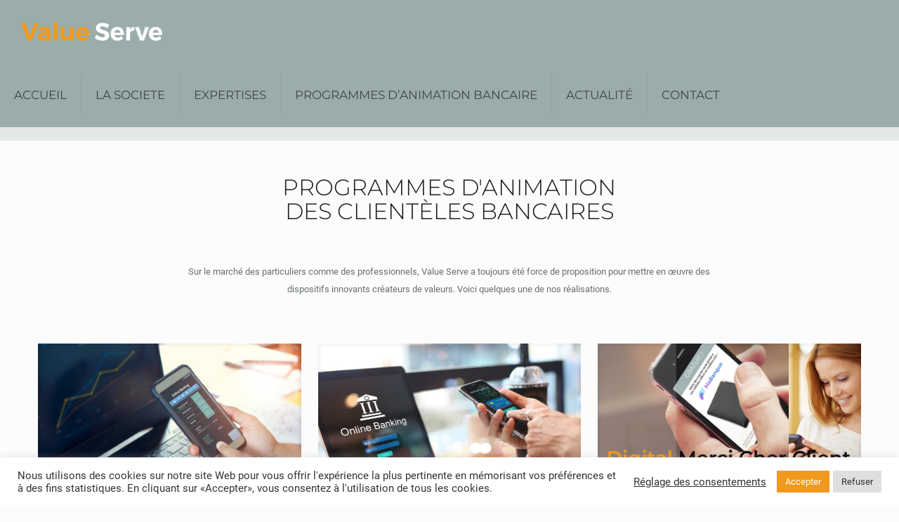

--- FILE ---
content_type: text/html; charset=UTF-8
request_url: https://www.valueserve.fr/uncategorized/
body_size: 30706
content:
<!DOCTYPE html>
<html lang="fr-FR" class="no-js" >
<head>
<meta charset="UTF-8" /><link rel="preload" href="https://www.valueserve.fr/wp-content/cache/fvm/min/1656496352-cssd82072ff053aa4d4dad7a5b9b78642285e9ebcbe3f856a162a6718630a148.css" as="style" media="all" />
<link rel="preload" href="https://www.valueserve.fr/wp-content/cache/fvm/min/1656496352-csse85358e22c06bd3be63151ebc75ac14a7063d72e490ca40d9d63d6a252903.css" as="style" media="all" />
<link rel="preload" href="https://www.valueserve.fr/wp-content/cache/fvm/min/1656496352-css1dd8e178c5425a17c9e8b9d8a5e402bb95b6e3b4483dc1b27cb6291ed811e.css" as="style" media="all" />
<link rel="preload" href="https://www.valueserve.fr/wp-content/cache/fvm/min/1656496352-csse7ef818ae525b1a9a77ad6a4b7208f0bfffb595e8b38c52a1f4b0c5942efa.css" as="style" media="all" />
<link rel="preload" href="https://www.valueserve.fr/wp-content/cache/fvm/min/1656496352-css564bb661255558aedd488c346bde36c429d1f4879937817619aafaa695b8a.css" as="style" media="all" />
<link rel="preload" href="https://www.valueserve.fr/wp-content/cache/fvm/min/1656496352-css94c1a9c554dc9a9b0edd17e1198c200f02d213a215ee0f168e6b56a0783c3.css" as="style" media="all" />
<link rel="preload" href="https://www.valueserve.fr/wp-content/cache/fvm/min/1656496352-css5a118552fea3e3f799a036afb164d2d01df7f47721f1e615ff57a2c44ae24.css" as="style" media="all" />
<link rel="preload" href="https://www.valueserve.fr/wp-content/cache/fvm/min/1656496352-csse2f6b235ba06d3f8269f82a966212339c32785b7549dec7658ebc8541940d.css" as="style" media="all" />
<link rel="preload" href="https://www.valueserve.fr/wp-content/cache/fvm/min/1656496352-css1d2af49336676ca86f6675f93d86576688c2db7fec6083082ed09fe7ab4f0.css" as="style" media="all" />
<link rel="preload" href="https://www.valueserve.fr/wp-content/cache/fvm/min/1656496352-cssadb6292dab1d19712acad180401b676230eef931591a1f1c522252f10484f.css" as="style" media="all" />
<link rel="preload" href="https://www.valueserve.fr/wp-content/cache/fvm/min/1656496352-css4490029dc8a69d6f564b5b2c691110208105aa946d50d48149273ceed4a47.css" as="style" media="all" />
<link rel="preload" href="https://www.valueserve.fr/wp-content/cache/fvm/min/1656496352-css46f01cac880020973e70810ad837b739ff894a45a14f6236437b9c7a85c09.css" as="style" media="all" />
<link rel="preload" href="https://www.valueserve.fr/wp-content/cache/fvm/min/1656496352-cssd070c97449201fd3017206973f1cd45f349df3416b98717a5e9cf64fbf441.css" as="style" media="all" />
<link rel="preload" href="https://www.valueserve.fr/wp-content/cache/fvm/min/1656496352-cssdd669864cd6e534444d548af4b8a9a565d0aff9387e2f41d0a274bfb828c8.css" as="style" media="all" />
<link rel="preload" href="https://www.valueserve.fr/wp-content/cache/fvm/min/1656496352-cssc69d77ac8cbbf9589cb97a1299b609ed1d1adc79536923f5f2fb11f47b50b.css" as="style" media="all" />
<link rel="preload" href="https://www.valueserve.fr/wp-content/cache/fvm/min/1656496352-css36659d1b6803e47f3adaa5b8def4b4d9d8354c267526c3d46d30d7a61e004.css" as="style" media="all" />
<link rel="preload" href="https://www.valueserve.fr/wp-content/cache/fvm/min/1656496352-css92176eef523f9c33d32a70e7113f3573f79f517ee858c6c0bc8373eaf3fbe.css" as="style" media="all" /><script data-cfasync="false">function fvmuag(){var e=navigator.userAgent;if(e.match(/x11.*ox\/54|id\s4.*us.*ome\/62|oobo|ight|tmet|eadl|ngdo|PTST/i))return!1;if(e.match(/x11.*me\/86\.0/i)){var r=screen.width;if("number"==typeof r&&1367==r)return!1}return!0}</script><meta name='robots' content='index, follow, max-image-preview:large, max-snippet:-1, max-video-preview:-1' /><meta name="format-detection" content="telephone=no"><meta name="viewport" content="width=device-width, initial-scale=1, maximum-scale=1" /><title>Uncategorized Archives - Value Serve</title><link rel="canonical" href="https://www.valueserve.fr/uncategorized/" /><meta property="og:locale" content="fr_FR" /><meta property="og:type" content="article" /><meta property="og:title" content="Uncategorized Archives - Value Serve" /><meta property="og:url" content="https://www.valueserve.fr/uncategorized/" /><meta property="og:site_name" content="Value Serve" /><meta name="twitter:card" content="summary" /><script type="application/ld+json" class="yoast-schema-graph">{"@context":"https://schema.org","@graph":[{"@type":"Organization","@id":"https://www.valueserve.fr/#organization","name":"Value Serve","url":"https://www.valueserve.fr/","sameAs":[],"logo":{"@type":"ImageObject","inLanguage":"fr-FR","@id":"https://www.valueserve.fr/#/schema/logo/image/","url":"https://www.valueserve.fr/wp-content/uploads/2015/11/VS500B.png","contentUrl":"https://www.valueserve.fr/wp-content/uploads/2015/11/VS500B.png","width":500,"height":91,"caption":"Value Serve"},"image":{"@id":"https://www.valueserve.fr/#/schema/logo/image/"}},{"@type":"WebSite","@id":"https://www.valueserve.fr/#website","url":"https://www.valueserve.fr/","name":"Value Serve","description":"Marketing et fidélisation Bancaire","publisher":{"@id":"https://www.valueserve.fr/#organization"},"potentialAction":[{"@type":"SearchAction","target":{"@type":"EntryPoint","urlTemplate":"https://www.valueserve.fr/?s={search_term_string}"},"query-input":"required name=search_term_string"}],"inLanguage":"fr-FR"},{"@type":"CollectionPage","@id":"https://www.valueserve.fr/uncategorized/#webpage","url":"https://www.valueserve.fr/uncategorized/","name":"Uncategorized Archives - Value Serve","isPartOf":{"@id":"https://www.valueserve.fr/#website"},"breadcrumb":{"@id":"https://www.valueserve.fr/uncategorized/#breadcrumb"},"inLanguage":"fr-FR","potentialAction":[{"@type":"ReadAction","target":["https://www.valueserve.fr/uncategorized/"]}]},{"@type":"BreadcrumbList","@id":"https://www.valueserve.fr/uncategorized/#breadcrumb","itemListElement":[{"@type":"ListItem","position":1,"name":"Accueil","item":"https://www.valueserve.fr/"},{"@type":"ListItem","position":2,"name":"Uncategorized"}]}]}</script><link rel="alternate" type="application/rss+xml" title="Value Serve &raquo; Flux" href="https://www.valueserve.fr/feed/" /><link rel="alternate" type="application/rss+xml" title="Value Serve &raquo; Flux des commentaires" href="https://www.valueserve.fr/comments/feed/" /><link rel="alternate" type="application/rss+xml" title="Value Serve &raquo; Flux de la catégorie Uncategorized" href="https://www.valueserve.fr/uncategorized/feed/" />
<link rel="shortcut icon" href="https://www.valueserve.fr/wp-content/uploads/2015/11/vp.png" type="image/x-icon" />
<!-- <link rel='stylesheet' id='wp-block-library-css'  href='https://www.valueserve.fr/wp-content/cache/fvm/min/1656496352-cssd82072ff053aa4d4dad7a5b9b78642285e9ebcbe3f856a162a6718630a148.css' type='text/css' media='all' /> -->
<link rel="stylesheet" type="text/css" href="//www.valueserve.fr/wp-content/cache/wpfc-minified/7c8k3koh/8i9qq.css" media="all"/>
<style id='global-styles-inline-css' type='text/css' media="all">body{--wp--preset--color--black:#000;--wp--preset--color--cyan-bluish-gray:#abb8c3;--wp--preset--color--white:#fff;--wp--preset--color--pale-pink:#f78da7;--wp--preset--color--vivid-red:#cf2e2e;--wp--preset--color--luminous-vivid-orange:#ff6900;--wp--preset--color--luminous-vivid-amber:#fcb900;--wp--preset--color--light-green-cyan:#7bdcb5;--wp--preset--color--vivid-green-cyan:#00d084;--wp--preset--color--pale-cyan-blue:#8ed1fc;--wp--preset--color--vivid-cyan-blue:#0693e3;--wp--preset--color--vivid-purple:#9b51e0;--wp--preset--gradient--vivid-cyan-blue-to-vivid-purple:linear-gradient(135deg,rgba(6,147,227,1) 0%,rgb(155,81,224) 100%);--wp--preset--gradient--light-green-cyan-to-vivid-green-cyan:linear-gradient(135deg,rgb(122,220,180) 0%,rgb(0,208,130) 100%);--wp--preset--gradient--luminous-vivid-amber-to-luminous-vivid-orange:linear-gradient(135deg,rgba(252,185,0,1) 0%,rgba(255,105,0,1) 100%);--wp--preset--gradient--luminous-vivid-orange-to-vivid-red:linear-gradient(135deg,rgba(255,105,0,1) 0%,rgb(207,46,46) 100%);--wp--preset--gradient--very-light-gray-to-cyan-bluish-gray:linear-gradient(135deg,rgb(238,238,238) 0%,rgb(169,184,195) 100%);--wp--preset--gradient--cool-to-warm-spectrum:linear-gradient(135deg,rgb(74,234,220) 0%,rgb(151,120,209) 20%,rgb(207,42,186) 40%,rgb(238,44,130) 60%,rgb(251,105,98) 80%,rgb(254,248,76) 100%);--wp--preset--gradient--blush-light-purple:linear-gradient(135deg,rgb(255,206,236) 0%,rgb(152,150,240) 100%);--wp--preset--gradient--blush-bordeaux:linear-gradient(135deg,rgb(254,205,165) 0%,rgb(254,45,45) 50%,rgb(107,0,62) 100%);--wp--preset--gradient--luminous-dusk:linear-gradient(135deg,rgb(255,203,112) 0%,rgb(199,81,192) 50%,rgb(65,88,208) 100%);--wp--preset--gradient--pale-ocean:linear-gradient(135deg,rgb(255,245,203) 0%,rgb(182,227,212) 50%,rgb(51,167,181) 100%);--wp--preset--gradient--electric-grass:linear-gradient(135deg,rgb(202,248,128) 0%,rgb(113,206,126) 100%);--wp--preset--gradient--midnight:linear-gradient(135deg,rgb(2,3,129) 0%,rgb(40,116,252) 100%);--wp--preset--duotone--dark-grayscale:url('#wp-duotone-dark-grayscale');--wp--preset--duotone--grayscale:url('#wp-duotone-grayscale');--wp--preset--duotone--purple-yellow:url('#wp-duotone-purple-yellow');--wp--preset--duotone--blue-red:url('#wp-duotone-blue-red');--wp--preset--duotone--midnight:url('#wp-duotone-midnight');--wp--preset--duotone--magenta-yellow:url('#wp-duotone-magenta-yellow');--wp--preset--duotone--purple-green:url('#wp-duotone-purple-green');--wp--preset--duotone--blue-orange:url('#wp-duotone-blue-orange');--wp--preset--font-size--small:13px;--wp--preset--font-size--medium:20px;--wp--preset--font-size--large:36px;--wp--preset--font-size--x-large:42px}.has-black-color{color:var(--wp--preset--color--black)!important}.has-cyan-bluish-gray-color{color:var(--wp--preset--color--cyan-bluish-gray)!important}.has-white-color{color:var(--wp--preset--color--white)!important}.has-pale-pink-color{color:var(--wp--preset--color--pale-pink)!important}.has-vivid-red-color{color:var(--wp--preset--color--vivid-red)!important}.has-luminous-vivid-orange-color{color:var(--wp--preset--color--luminous-vivid-orange)!important}.has-luminous-vivid-amber-color{color:var(--wp--preset--color--luminous-vivid-amber)!important}.has-light-green-cyan-color{color:var(--wp--preset--color--light-green-cyan)!important}.has-vivid-green-cyan-color{color:var(--wp--preset--color--vivid-green-cyan)!important}.has-pale-cyan-blue-color{color:var(--wp--preset--color--pale-cyan-blue)!important}.has-vivid-cyan-blue-color{color:var(--wp--preset--color--vivid-cyan-blue)!important}.has-vivid-purple-color{color:var(--wp--preset--color--vivid-purple)!important}.has-black-background-color{background-color:var(--wp--preset--color--black)!important}.has-cyan-bluish-gray-background-color{background-color:var(--wp--preset--color--cyan-bluish-gray)!important}.has-white-background-color{background-color:var(--wp--preset--color--white)!important}.has-pale-pink-background-color{background-color:var(--wp--preset--color--pale-pink)!important}.has-vivid-red-background-color{background-color:var(--wp--preset--color--vivid-red)!important}.has-luminous-vivid-orange-background-color{background-color:var(--wp--preset--color--luminous-vivid-orange)!important}.has-luminous-vivid-amber-background-color{background-color:var(--wp--preset--color--luminous-vivid-amber)!important}.has-light-green-cyan-background-color{background-color:var(--wp--preset--color--light-green-cyan)!important}.has-vivid-green-cyan-background-color{background-color:var(--wp--preset--color--vivid-green-cyan)!important}.has-pale-cyan-blue-background-color{background-color:var(--wp--preset--color--pale-cyan-blue)!important}.has-vivid-cyan-blue-background-color{background-color:var(--wp--preset--color--vivid-cyan-blue)!important}.has-vivid-purple-background-color{background-color:var(--wp--preset--color--vivid-purple)!important}.has-black-border-color{border-color:var(--wp--preset--color--black)!important}.has-cyan-bluish-gray-border-color{border-color:var(--wp--preset--color--cyan-bluish-gray)!important}.has-white-border-color{border-color:var(--wp--preset--color--white)!important}.has-pale-pink-border-color{border-color:var(--wp--preset--color--pale-pink)!important}.has-vivid-red-border-color{border-color:var(--wp--preset--color--vivid-red)!important}.has-luminous-vivid-orange-border-color{border-color:var(--wp--preset--color--luminous-vivid-orange)!important}.has-luminous-vivid-amber-border-color{border-color:var(--wp--preset--color--luminous-vivid-amber)!important}.has-light-green-cyan-border-color{border-color:var(--wp--preset--color--light-green-cyan)!important}.has-vivid-green-cyan-border-color{border-color:var(--wp--preset--color--vivid-green-cyan)!important}.has-pale-cyan-blue-border-color{border-color:var(--wp--preset--color--pale-cyan-blue)!important}.has-vivid-cyan-blue-border-color{border-color:var(--wp--preset--color--vivid-cyan-blue)!important}.has-vivid-purple-border-color{border-color:var(--wp--preset--color--vivid-purple)!important}.has-vivid-cyan-blue-to-vivid-purple-gradient-background{background:var(--wp--preset--gradient--vivid-cyan-blue-to-vivid-purple)!important}.has-light-green-cyan-to-vivid-green-cyan-gradient-background{background:var(--wp--preset--gradient--light-green-cyan-to-vivid-green-cyan)!important}.has-luminous-vivid-amber-to-luminous-vivid-orange-gradient-background{background:var(--wp--preset--gradient--luminous-vivid-amber-to-luminous-vivid-orange)!important}.has-luminous-vivid-orange-to-vivid-red-gradient-background{background:var(--wp--preset--gradient--luminous-vivid-orange-to-vivid-red)!important}.has-very-light-gray-to-cyan-bluish-gray-gradient-background{background:var(--wp--preset--gradient--very-light-gray-to-cyan-bluish-gray)!important}.has-cool-to-warm-spectrum-gradient-background{background:var(--wp--preset--gradient--cool-to-warm-spectrum)!important}.has-blush-light-purple-gradient-background{background:var(--wp--preset--gradient--blush-light-purple)!important}.has-blush-bordeaux-gradient-background{background:var(--wp--preset--gradient--blush-bordeaux)!important}.has-luminous-dusk-gradient-background{background:var(--wp--preset--gradient--luminous-dusk)!important}.has-pale-ocean-gradient-background{background:var(--wp--preset--gradient--pale-ocean)!important}.has-electric-grass-gradient-background{background:var(--wp--preset--gradient--electric-grass)!important}.has-midnight-gradient-background{background:var(--wp--preset--gradient--midnight)!important}.has-small-font-size{font-size:var(--wp--preset--font-size--small)!important}.has-medium-font-size{font-size:var(--wp--preset--font-size--medium)!important}.has-large-font-size{font-size:var(--wp--preset--font-size--large)!important}.has-x-large-font-size{font-size:var(--wp--preset--font-size--x-large)!important}</style>
<!-- <link rel='stylesheet' id='cookie-law-info-css'  href='https://www.valueserve.fr/wp-content/cache/fvm/min/1656496352-csse85358e22c06bd3be63151ebc75ac14a7063d72e490ca40d9d63d6a252903.css' type='text/css' media='all' /> -->
<!-- <link rel='stylesheet' id='cookie-law-info-gdpr-css'  href='https://www.valueserve.fr/wp-content/cache/fvm/min/1656496352-css1dd8e178c5425a17c9e8b9d8a5e402bb95b6e3b4483dc1b27cb6291ed811e.css' type='text/css' media='all' /> -->
<!-- <link rel='stylesheet' id='ppress-frontend-css'  href='https://www.valueserve.fr/wp-content/cache/fvm/min/1656496352-csse7ef818ae525b1a9a77ad6a4b7208f0bfffb595e8b38c52a1f4b0c5942efa.css' type='text/css' media='all' /> -->
<!-- <link rel='stylesheet' id='ppress-flatpickr-css'  href='https://www.valueserve.fr/wp-content/cache/fvm/min/1656496352-css564bb661255558aedd488c346bde36c429d1f4879937817619aafaa695b8a.css' type='text/css' media='all' /> -->
<!-- <link rel='stylesheet' id='ppress-select2-css'  href='https://www.valueserve.fr/wp-content/cache/fvm/min/1656496352-css94c1a9c554dc9a9b0edd17e1198c200f02d213a215ee0f168e6b56a0783c3.css' type='text/css' media='all' /> -->
<!-- <link rel='stylesheet' id='mfn-be-css'  href='https://www.valueserve.fr/wp-content/cache/fvm/min/1656496352-css5a118552fea3e3f799a036afb164d2d01df7f47721f1e615ff57a2c44ae24.css' type='text/css' media='all' /> -->
<!-- <link rel='stylesheet' id='mfn-animations-css'  href='https://www.valueserve.fr/wp-content/cache/fvm/min/1656496352-csse2f6b235ba06d3f8269f82a966212339c32785b7549dec7658ebc8541940d.css' type='text/css' media='all' /> -->
<!-- <link rel='stylesheet' id='mfn-font-awesome-css'  href='https://www.valueserve.fr/wp-content/cache/fvm/min/1656496352-css1d2af49336676ca86f6675f93d86576688c2db7fec6083082ed09fe7ab4f0.css' type='text/css' media='all' /> -->
<!-- <link rel='stylesheet' id='mfn-jplayer-css'  href='https://www.valueserve.fr/wp-content/cache/fvm/min/1656496352-cssadb6292dab1d19712acad180401b676230eef931591a1f1c522252f10484f.css' type='text/css' media='all' /> -->
<!-- <link rel='stylesheet' id='mfn-responsive-css'  href='https://www.valueserve.fr/wp-content/cache/fvm/min/1656496352-css4490029dc8a69d6f564b5b2c691110208105aa946d50d48149273ceed4a47.css' type='text/css' media='all' /> -->
<!-- <link rel='stylesheet' id='mfn-fonts-css'  href='https://www.valueserve.fr/wp-content/cache/fvm/min/1656496352-css46f01cac880020973e70810ad837b739ff894a45a14f6236437b9c7a85c09.css' type='text/css' media='all' /> -->
<!-- <link rel='stylesheet' id='jquery-lazyloadxt-spinner-css-css'  href='https://www.valueserve.fr/wp-content/cache/fvm/min/1656496352-cssd070c97449201fd3017206973f1cd45f349df3416b98717a5e9cf64fbf441.css' type='text/css' media='all' /> -->
<link rel="stylesheet" type="text/css" href="//www.valueserve.fr/wp-content/cache/wpfc-minified/2qgspzqg/8i9xf.css" media="all"/>
<style id='mfn-dynamic-inline-css' type='text/css' media="all">html{background-color:#FCFCFC}#Wrapper,#Content,.mfn-popup .mfn-popup-content,.mfn-off-canvas-sidebar .mfn-off-canvas-content-wrapper,.mfn-cart-holder,.mfn-header-login,#Top_bar .search_wrapper,#Top_bar .top_bar_right .mfn-live-search-box,.column_livesearch .mfn-live-search-wrapper,.column_livesearch .mfn-live-search-box{background-color:#FCFCFC}body:not(.template-slider) #Header{min-height:250px}body.header-below:not(.template-slider) #Header{padding-top:250px}body,button,span.date_label,.timeline_items li h3 span,input[type="submit"],input[type="reset"],input[type="button"],input[type="date"],input[type="text"],input[type="password"],input[type="tel"],input[type="email"],textarea,select,.offer_li .title h3{font-family:"Roboto",-apple-system,BlinkMacSystemFont,"Segoe UI",Roboto,Oxygen-Sans,Ubuntu,Cantarell,"Helvetica Neue",sans-serif}#menu>ul>li>a,a.action_button,#overlay-menu ul li a{font-family:"Montserrat",-apple-system,BlinkMacSystemFont,"Segoe UI",Roboto,Oxygen-Sans,Ubuntu,Cantarell,"Helvetica Neue",sans-serif}#Subheader .title{font-family:"Montserrat",-apple-system,BlinkMacSystemFont,"Segoe UI",Roboto,Oxygen-Sans,Ubuntu,Cantarell,"Helvetica Neue",sans-serif}h1,h2,h3,h4,.text-logo #logo{font-family:"Montserrat",-apple-system,BlinkMacSystemFont,"Segoe UI",Roboto,Oxygen-Sans,Ubuntu,Cantarell,"Helvetica Neue",sans-serif}h5,h6{font-family:"Roboto",-apple-system,BlinkMacSystemFont,"Segoe UI",Roboto,Oxygen-Sans,Ubuntu,Cantarell,"Helvetica Neue",sans-serif}blockquote{font-family:"Lora",-apple-system,BlinkMacSystemFont,"Segoe UI",Roboto,Oxygen-Sans,Ubuntu,Cantarell,"Helvetica Neue",sans-serif}.chart_box .chart .num,.counter .desc_wrapper .number-wrapper,.how_it_works .image .number,.pricing-box .plan-header .price,.quick_fact .number-wrapper,.woocommerce .product div.entry-summary .price{font-family:"Arial",-apple-system,BlinkMacSystemFont,"Segoe UI",Roboto,Oxygen-Sans,Ubuntu,Cantarell,"Helvetica Neue",sans-serif}body{font-size:13px;line-height:25px;font-weight:400;letter-spacing:0px}.big{font-size:16px;line-height:28px;font-weight:400;letter-spacing:0px}#menu>ul>li>a,a.action_button,#overlay-menu ul li a{font-size:17px;font-weight:400;letter-spacing:0px}#overlay-menu ul li a{line-height:25.5px}#Subheader .title{font-size:30px;line-height:35px;font-weight:400;letter-spacing:1px;font-style:italic}h1,.text-logo #logo{font-size:48px;line-height:50px;font-weight:400;letter-spacing:0px}h2{font-size:32px;line-height:34px;font-weight:300;letter-spacing:0px}h3,.woocommerce ul.products li.product h3,.woocommerce #customer_login h2{font-size:25px;line-height:29px;font-weight:300;letter-spacing:0px}h4,.woocommerce .woocommerce-order-details__title,.woocommerce .wc-bacs-bank-details-heading,.woocommerce .woocommerce-customer-details h2{font-size:21px;line-height:25px;font-weight:500;letter-spacing:0px}h5{font-size:16px;line-height:25px;font-weight:700;letter-spacing:0px}h6{font-size:13px;line-height:25px;font-weight:400;letter-spacing:0px}#Intro .intro-title{font-size:70px;line-height:70px;font-weight:400;letter-spacing:0px}@media only screen and (min-width:768px) and (max-width:959px){body{font-size:13px;line-height:21px;font-weight:400;letter-spacing:0px}.big{font-size:14px;line-height:24px;font-weight:400;letter-spacing:0px}#menu>ul>li>a,a.action_button,#overlay-menu ul li a{font-size:14px;font-weight:400;letter-spacing:0px}#overlay-menu ul li a{line-height:21px}#Subheader .title{font-size:26px;line-height:30px;font-weight:400;letter-spacing:1px;font-style:italic}h1,.text-logo #logo{font-size:41px;line-height:43px;font-weight:400;letter-spacing:0px}h2{font-size:27px;line-height:29px;font-weight:300;letter-spacing:0px}h3,.woocommerce ul.products li.product h3,.woocommerce #customer_login h2{font-size:21px;line-height:25px;font-weight:300;letter-spacing:0px}h4,.woocommerce .woocommerce-order-details__title,.woocommerce .wc-bacs-bank-details-heading,.woocommerce .woocommerce-customer-details h2{font-size:18px;line-height:21px;font-weight:500;letter-spacing:0px}h5{font-size:14px;line-height:21px;font-weight:700;letter-spacing:0px}h6{font-size:13px;line-height:21px;font-weight:400;letter-spacing:0px}#Intro .intro-title{font-size:60px;line-height:60px;font-weight:400;letter-spacing:0px}blockquote{font-size:15px}.chart_box .chart .num{font-size:45px;line-height:45px}.counter .desc_wrapper .number-wrapper{font-size:45px;line-height:45px}.counter .desc_wrapper .title{font-size:14px;line-height:18px}.faq .question .title{font-size:14px}.fancy_heading .title{font-size:38px;line-height:38px}.offer .offer_li .desc_wrapper .title h3{font-size:32px;line-height:32px}.offer_thumb_ul li.offer_thumb_li .desc_wrapper .title h3{font-size:32px;line-height:32px}.pricing-box .plan-header h2{font-size:27px;line-height:27px}.pricing-box .plan-header .price>span{font-size:40px;line-height:40px}.pricing-box .plan-header .price sup.currency{font-size:18px;line-height:18px}.pricing-box .plan-header .price sup.period{font-size:14px;line-height:14px}.quick_fact .number{font-size:80px;line-height:80px}.trailer_box .desc h2{font-size:27px;line-height:27px}.widget>h3{font-size:17px;line-height:20px}}@media only screen and (min-width:480px) and (max-width:767px){body{font-size:13px;line-height:19px;font-weight:400;letter-spacing:0px}.big{font-size:13px;line-height:21px;font-weight:400;letter-spacing:0px}#menu>ul>li>a,a.action_button,#overlay-menu ul li a{font-size:13px;font-weight:400;letter-spacing:0px}#overlay-menu ul li a{line-height:19.5px}#Subheader .title{font-size:23px;line-height:26px;font-weight:400;letter-spacing:1px;font-style:italic}h1,.text-logo #logo{font-size:36px;line-height:38px;font-weight:400;letter-spacing:0px}h2{font-size:24px;line-height:26px;font-weight:300;letter-spacing:0px}h3,.woocommerce ul.products li.product h3,.woocommerce #customer_login h2{font-size:19px;line-height:22px;font-weight:300;letter-spacing:0px}h4,.woocommerce .woocommerce-order-details__title,.woocommerce .wc-bacs-bank-details-heading,.woocommerce .woocommerce-customer-details h2{font-size:16px;line-height:19px;font-weight:500;letter-spacing:0px}h5{font-size:13px;line-height:19px;font-weight:700;letter-spacing:0px}h6{font-size:13px;line-height:19px;font-weight:400;letter-spacing:0px}#Intro .intro-title{font-size:53px;line-height:53px;font-weight:400;letter-spacing:0px}blockquote{font-size:14px}.chart_box .chart .num{font-size:40px;line-height:40px}.counter .desc_wrapper .number-wrapper{font-size:40px;line-height:40px}.counter .desc_wrapper .title{font-size:13px;line-height:16px}.faq .question .title{font-size:13px}.fancy_heading .title{font-size:34px;line-height:34px}.offer .offer_li .desc_wrapper .title h3{font-size:28px;line-height:28px}.offer_thumb_ul li.offer_thumb_li .desc_wrapper .title h3{font-size:28px;line-height:28px}.pricing-box .plan-header h2{font-size:24px;line-height:24px}.pricing-box .plan-header .price>span{font-size:34px;line-height:34px}.pricing-box .plan-header .price sup.currency{font-size:16px;line-height:16px}.pricing-box .plan-header .price sup.period{font-size:13px;line-height:13px}.quick_fact .number{font-size:70px;line-height:70px}.trailer_box .desc h2{font-size:24px;line-height:24px}.widget>h3{font-size:16px;line-height:19px}}@media only screen and (max-width:479px){body{font-size:13px;line-height:19px;font-weight:400;letter-spacing:0px}.big{font-size:13px;line-height:19px;font-weight:400;letter-spacing:0px}#menu>ul>li>a,a.action_button,#overlay-menu ul li a{font-size:13px;font-weight:400;letter-spacing:0px}#overlay-menu ul li a{line-height:19.5px}#Subheader .title{font-size:18px;line-height:21px;font-weight:400;letter-spacing:1px;font-style:italic}h1,.text-logo #logo{font-size:29px;line-height:30px;font-weight:400;letter-spacing:0px}h2{font-size:19px;line-height:20px;font-weight:300;letter-spacing:0px}h3,.woocommerce ul.products li.product h3,.woocommerce #customer_login h2{font-size:15px;line-height:19px;font-weight:300;letter-spacing:0px}h4,.woocommerce .woocommerce-order-details__title,.woocommerce .wc-bacs-bank-details-heading,.woocommerce .woocommerce-customer-details h2{font-size:13px;line-height:19px;font-weight:500;letter-spacing:0px}h5{font-size:13px;line-height:19px;font-weight:700;letter-spacing:0px}h6{font-size:13px;line-height:19px;font-weight:400;letter-spacing:0px}#Intro .intro-title{font-size:42px;line-height:42px;font-weight:400;letter-spacing:0px}blockquote{font-size:13px}.chart_box .chart .num{font-size:35px;line-height:35px}.counter .desc_wrapper .number-wrapper{font-size:35px;line-height:35px}.counter .desc_wrapper .title{font-size:13px;line-height:26px}.faq .question .title{font-size:13px}.fancy_heading .title{font-size:30px;line-height:30px}.offer .offer_li .desc_wrapper .title h3{font-size:26px;line-height:26px}.offer_thumb_ul li.offer_thumb_li .desc_wrapper .title h3{font-size:26px;line-height:26px}.pricing-box .plan-header h2{font-size:21px;line-height:21px}.pricing-box .plan-header .price>span{font-size:32px;line-height:32px}.pricing-box .plan-header .price sup.currency{font-size:14px;line-height:14px}.pricing-box .plan-header .price sup.period{font-size:13px;line-height:13px}.quick_fact .number{font-size:60px;line-height:60px}.trailer_box .desc h2{font-size:21px;line-height:21px}.widget>h3{font-size:15px;line-height:18px}}.with_aside .sidebar.columns{width:23%}.with_aside .sections_group{width:77%}.aside_both .sidebar.columns{width:18%}.aside_both .sidebar.sidebar-1{margin-left:-82%}.aside_both .sections_group{width:64%;margin-left:18%}@media only screen and (min-width:1240px){#Wrapper,.with_aside .content_wrapper{max-width:1240px}.section_wrapper,.container{max-width:1220px}.layout-boxed.header-boxed #Top_bar.is-sticky{max-width:1240px}}@media only screen and (max-width:767px){.section_wrapper,.container,.four.columns .widget-area{max-width:770px!important}}.button-default .button,.button-flat .button,.button-round .button{background-color:#f1991b;color:#fff}.button-stroke .button{border-color:#f1991b;color:#fff}.button-stroke .button:hover{background-color:#f1991b;color:#fff}.button-default .button_theme,.button-default button,.button-default input[type="button"],.button-default input[type="reset"],.button-default input[type="submit"],.button-flat .button_theme,.button-flat button,.button-flat input[type="button"],.button-flat input[type="reset"],.button-flat input[type="submit"],.button-round .button_theme,.button-round button,.button-round input[type="button"],.button-round input[type="reset"],.button-round input[type="submit"],.woocommerce #respond input#submit,.woocommerce a.button:not(.default),.woocommerce button.button,.woocommerce input.button,.woocommerce #respond input#submit:hover,.woocommerce a.button:hover,.woocommerce button.button:hover,.woocommerce input.button:hover{color:#fff}.button-default #respond input#submit.alt.disabled,.button-default #respond input#submit.alt.disabled:hover,.button-default #respond input#submit.alt:disabled,.button-default #respond input#submit.alt:disabled:hover,.button-default #respond input#submit.alt:disabled[disabled],.button-default #respond input#submit.alt:disabled[disabled]:hover,.button-default a.button.alt.disabled,.button-default a.button.alt.disabled:hover,.button-default a.button.alt:disabled,.button-default a.button.alt:disabled:hover,.button-default a.button.alt:disabled[disabled],.button-default a.button.alt:disabled[disabled]:hover,.button-default button.button.alt.disabled,.button-default button.button.alt.disabled:hover,.button-default button.button.alt:disabled,.button-default button.button.alt:disabled:hover,.button-default button.button.alt:disabled[disabled],.button-default button.button.alt:disabled[disabled]:hover,.button-default input.button.alt.disabled,.button-default input.button.alt.disabled:hover,.button-default input.button.alt:disabled,.button-default input.button.alt:disabled:hover,.button-default input.button.alt:disabled[disabled],.button-default input.button.alt:disabled[disabled]:hover,.button-default #respond input#submit.alt,.button-default a.button.alt,.button-default button.button.alt,.button-default input.button.alt,.button-default #respond input#submit.alt:hover,.button-default a.button.alt:hover,.button-default button.button.alt:hover,.button-default input.button.alt:hover,.button-flat #respond input#submit.alt.disabled,.button-flat #respond input#submit.alt.disabled:hover,.button-flat #respond input#submit.alt:disabled,.button-flat #respond input#submit.alt:disabled:hover,.button-flat #respond input#submit.alt:disabled[disabled],.button-flat #respond input#submit.alt:disabled[disabled]:hover,.button-flat a.button.alt.disabled,.button-flat a.button.alt.disabled:hover,.button-flat a.button.alt:disabled,.button-flat a.button.alt:disabled:hover,.button-flat a.button.alt:disabled[disabled],.button-flat a.button.alt:disabled[disabled]:hover,.button-flat button.button.alt.disabled,.button-flat button.button.alt.disabled:hover,.button-flat button.button.alt:disabled,.button-flat button.button.alt:disabled:hover,.button-flat button.button.alt:disabled[disabled],.button-flat button.button.alt:disabled[disabled]:hover,.button-flat input.button.alt.disabled,.button-flat input.button.alt.disabled:hover,.button-flat input.button.alt:disabled,.button-flat input.button.alt:disabled:hover,.button-flat input.button.alt:disabled[disabled],.button-flat input.button.alt:disabled[disabled]:hover,.button-flat #respond input#submit.alt,.button-flat a.button.alt,.button-flat button.button.alt,.button-flat input.button.alt,.button-flat #respond input#submit.alt:hover,.button-flat a.button.alt:hover,.button-flat button.button.alt:hover,.button-flat input.button.alt:hover,.button-round #respond input#submit.alt.disabled,.button-round #respond input#submit.alt.disabled:hover,.button-round #respond input#submit.alt:disabled,.button-round #respond input#submit.alt:disabled:hover,.button-round #respond input#submit.alt:disabled[disabled],.button-round #respond input#submit.alt:disabled[disabled]:hover,.button-round a.button.alt.disabled,.button-round a.button.alt.disabled:hover,.button-round a.button.alt:disabled,.button-round a.button.alt:disabled:hover,.button-round a.button.alt:disabled[disabled],.button-round a.button.alt:disabled[disabled]:hover,.button-round button.button.alt.disabled,.button-round button.button.alt.disabled:hover,.button-round button.button.alt:disabled,.button-round button.button.alt:disabled:hover,.button-round button.button.alt:disabled[disabled],.button-round button.button.alt:disabled[disabled]:hover,.button-round input.button.alt.disabled,.button-round input.button.alt.disabled:hover,.button-round input.button.alt:disabled,.button-round input.button.alt:disabled:hover,.button-round input.button.alt:disabled[disabled],.button-round input.button.alt:disabled[disabled]:hover,.button-round #respond input#submit.alt,.button-round a.button.alt,.button-round button.button.alt,.button-round input.button.alt,.button-round #respond input#submit.alt:hover,.button-round a.button.alt:hover,.button-round button.button.alt:hover,.button-round input.button.alt:hover{background-color:#f1991b;color:#fff}.button-stroke #respond input#submit.alt.disabled,.button-stroke #respond input#submit.alt.disabled:hover,.button-stroke #respond input#submit.alt:disabled,.button-stroke #respond input#submit.alt:disabled:hover,.button-stroke #respond input#submit.alt:disabled[disabled],.button-stroke #respond input#submit.alt:disabled[disabled]:hover,.button-stroke a.button.alt.disabled,.button-stroke a.button.alt.disabled:hover,.button-stroke a.button.alt:disabled,.button-stroke a.button.alt:disabled:hover,.button-stroke a.button.alt:disabled[disabled],.button-stroke a.button.alt:disabled[disabled]:hover,.button-stroke button.button.alt.disabled,.button-stroke button.button.alt.disabled:hover,.button-stroke button.button.alt:disabled,.button-stroke button.button.alt:disabled:hover,.button-stroke button.button.alt:disabled[disabled],.button-stroke button.button.alt:disabled[disabled]:hover,.button-stroke input.button.alt.disabled,.button-stroke input.button.alt.disabled:hover,.button-stroke input.button.alt:disabled,.button-stroke input.button.alt:disabled:hover,.button-stroke input.button.alt:disabled[disabled],.button-stroke input.button.alt:disabled[disabled]:hover,.button-stroke #respond input#submit.alt,.button-stroke a.button.alt,.button-stroke button.button.alt,.button-stroke input.button.alt{border-color:#f1991b;background:none;color:#fff}.button-stroke #respond input#submit.alt:hover,.button-stroke a.button.alt:hover,.button-stroke button.button.alt:hover,.button-stroke input.button.alt:hover,.button-stroke a.action_button:hover{background-color:#f1991b;color:#fff}.action_button,.action_button:hover{background-color:#f7f7f7;color:#747474}.button-stroke a.action_button{border-color:#f7f7f7}.footer_button{color:#65666C!important;background-color:transparent;box-shadow:none!important}.footer_button:after{display:none!important}.button-custom .button,.button-custom .action_button,.button-custom .footer_button,.button-custom button,.button-custom button.button,.button-custom input[type="button"],.button-custom input[type="reset"],.button-custom input[type="submit"],.button-custom .woocommerce #respond input#submit,.button-custom .woocommerce a.button,.button-custom .woocommerce button.button,.button-custom .woocommerce input.button{font-family:Arial;font-size:14px;line-height:14px;font-weight:400;letter-spacing:0px;padding:12px 20px 12px 20px;border-width:0px;border-radius:0px}.button-custom .button{color:#626262;background-color:#dbdddf;border-color:transparent}.button-custom .button:hover{color:#626262;background-color:#d3d3d3;border-color:transparent}.button-custom .button_theme,.button-custom button,.button-custom input[type="button"],.button-custom input[type="reset"],.button-custom input[type="submit"],.button-custom .woocommerce #respond input#submit,.button-custom .woocommerce a.button:not(.default),.button-custom .woocommerce button.button,.button-custom .woocommerce input.button{color:#fff;background-color:#0095eb;border-color:transparent}.button-custom .button_theme:hover,.button-custom button:hover,.button-custom input[type="button"]:hover,.button-custom input[type="reset"]:hover,.button-custom input[type="submit"]:hover,.button-custom .woocommerce #respond input#submit:hover,.button-custom .woocommerce a.button:not(.default):hover,.button-custom .woocommerce button.button:hover,.button-custom .woocommerce input.button:hover{color:#fff;background-color:#007cc3;border-color:transparent}.button-custom .action_button{color:#626262;background-color:#dbdddf;border-color:transparent}.button-custom .action_button:hover{color:#626262;background-color:#d3d3d3;border-color:transparent}.button-custom #respond input#submit.alt.disabled,.button-custom #respond input#submit.alt.disabled:hover,.button-custom #respond input#submit.alt:disabled,.button-custom #respond input#submit.alt:disabled:hover,.button-custom #respond input#submit.alt:disabled[disabled],.button-custom #respond input#submit.alt:disabled[disabled]:hover,.button-custom a.button.alt.disabled,.button-custom a.button.alt.disabled:hover,.button-custom a.button.alt:disabled,.button-custom a.button.alt:disabled:hover,.button-custom a.button.alt:disabled[disabled],.button-custom a.button.alt:disabled[disabled]:hover,.button-custom button.button.alt.disabled,.button-custom button.button.alt.disabled:hover,.button-custom button.button.alt:disabled,.button-custom button.button.alt:disabled:hover,.button-custom button.button.alt:disabled[disabled],.button-custom button.button.alt:disabled[disabled]:hover,.button-custom input.button.alt.disabled,.button-custom input.button.alt.disabled:hover,.button-custom input.button.alt:disabled,.button-custom input.button.alt:disabled:hover,.button-custom input.button.alt:disabled[disabled],.button-custom input.button.alt:disabled[disabled]:hover,.button-custom #respond input#submit.alt,.button-custom a.button.alt,.button-custom button.button.alt,.button-custom input.button.alt{line-height:14px;padding:12px 20px 12px 20px;color:#fff;background-color:#0095eb;font-family:Arial;font-size:14px;font-weight:400;letter-spacing:0px;border-width:0px;border-radius:0px}.button-custom #respond input#submit.alt:hover,.button-custom a.button.alt:hover,.button-custom button.button.alt:hover,.button-custom input.button.alt:hover,.button-custom a.action_button:hover{color:#fff;background-color:#007cc3}#Top_bar #logo,.header-fixed #Top_bar #logo,.header-plain #Top_bar #logo,.header-transparent #Top_bar #logo{height:60px;line-height:60px;padding:15px 0}.logo-overflow #Top_bar:not(.is-sticky) .logo{height:90px}#Top_bar .menu>li>a{padding:15px 0}.menu-highlight:not(.header-creative) #Top_bar .menu>li>a{margin:20px 0}.header-plain:not(.menu-highlight) #Top_bar .menu>li>a span:not(.description){line-height:90px}.header-fixed #Top_bar .menu>li>a{padding:30px 0}@media only screen and (max-width:767px){.mobile-header-mini #Top_bar #logo{height:50px!important;line-height:50px!important;margin:5px 0}}#Top_bar #logo img.svg{width:100px}.image_frame,.wp-caption{border-width:0px}.alert{border-radius:0px}#Top_bar .top_bar_right .top-bar-right-input input{width:200px}.mfn-live-search-box .mfn-live-search-list{max-height:300px}#Side_slide{right:-250px;width:250px}#Side_slide.left{left:-250px}.blog-teaser li .desc-wrapper .desc{background-position-y:-1px}@media only screen and (min-width:1240px){body:not(.header-simple) #Top_bar #menu{display:block!important}.tr-menu #Top_bar #menu{background:none!important}#Top_bar .menu>li>ul.mfn-megamenu>li{float:left}#Top_bar .menu>li>ul.mfn-megamenu>li.mfn-megamenu-cols-1{width:100%}#Top_bar .menu>li>ul.mfn-megamenu>li.mfn-megamenu-cols-2{width:50%}#Top_bar .menu>li>ul.mfn-megamenu>li.mfn-megamenu-cols-3{width:33.33%}#Top_bar .menu>li>ul.mfn-megamenu>li.mfn-megamenu-cols-4{width:25%}#Top_bar .menu>li>ul.mfn-megamenu>li.mfn-megamenu-cols-5{width:20%}#Top_bar .menu>li>ul.mfn-megamenu>li.mfn-megamenu-cols-6{width:16.66%}#Top_bar .menu>li>ul.mfn-megamenu>li>ul{display:block!important;position:inherit;left:auto;top:auto;border-width:0 1px 0 0}#Top_bar .menu>li>ul.mfn-megamenu>li:last-child>ul{border:0}#Top_bar .menu>li>ul.mfn-megamenu>li>ul li{width:auto}#Top_bar .menu>li>ul.mfn-megamenu a.mfn-megamenu-title{text-transform:uppercase;font-weight:400;background:none}#Top_bar .menu>li>ul.mfn-megamenu a .menu-arrow{display:none}.menuo-right #Top_bar .menu>li>ul.mfn-megamenu{left:0;width:98%!important;margin:0 1%;padding:20px 0}.menuo-right #Top_bar .menu>li>ul.mfn-megamenu-bg{box-sizing:border-box}#Top_bar .menu>li>ul.mfn-megamenu-bg{padding:20px 166px 20px 20px;background-repeat:no-repeat;background-position:right bottom}.rtl #Top_bar .menu>li>ul.mfn-megamenu-bg{padding-left:166px;padding-right:20px;background-position:left bottom}#Top_bar .menu>li>ul.mfn-megamenu-bg>li{background:none}#Top_bar .menu>li>ul.mfn-megamenu-bg>li a{border:none}#Top_bar .menu>li>ul.mfn-megamenu-bg>li>ul{background:none!important;-webkit-box-shadow:0 0 0 0;-moz-box-shadow:0 0 0 0;box-shadow:0 0 0 0}.mm-vertical #Top_bar .container{position:relative}.mm-vertical #Top_bar .top_bar_left{position:static}.mm-vertical #Top_bar .menu>li ul{box-shadow:0 0 0 0 transparent!important;background-image:none}.mm-vertical #Top_bar .menu>li>ul.mfn-megamenu{padding:20px 0}.mm-vertical.header-plain #Top_bar .menu>li>ul.mfn-megamenu{width:100%!important;margin:0}.mm-vertical #Top_bar .menu>li>ul.mfn-megamenu>li{display:table-cell;float:none!important;width:10%;padding:0 15px;border-right:1px solid rgba(0,0,0,0.05)}.mm-vertical #Top_bar .menu>li>ul.mfn-megamenu>li:last-child{border-right-width:0}.mm-vertical #Top_bar .menu>li>ul.mfn-megamenu>li.hide-border{border-right-width:0}.mm-vertical #Top_bar .menu>li>ul.mfn-megamenu>li a{border-bottom-width:0;padding:9px 15px;line-height:120%}.mm-vertical #Top_bar .menu>li>ul.mfn-megamenu a.mfn-megamenu-title{font-weight:700}.rtl .mm-vertical #Top_bar .menu>li>ul.mfn-megamenu>li:first-child{border-right-width:0}.rtl .mm-vertical #Top_bar .menu>li>ul.mfn-megamenu>li:last-child{border-right-width:1px}body.header-shop #Top_bar #menu{display:flex!important}.header-shop #Top_bar.is-sticky .top_bar_row_second{display:none}.header-plain:not(.menuo-right) #Header .top_bar_left{width:auto!important}.header-stack.header-center #Top_bar #menu{display:inline-block!important}.header-simple #Top_bar #menu{display:none;height:auto;width:300px;bottom:auto;top:100%;right:1px;position:absolute;margin:0}.header-simple #Header a.responsive-menu-toggle{display:block;right:10px}.header-simple #Top_bar #menu>ul{width:100%;float:left}.header-simple #Top_bar #menu ul li{width:100%;padding-bottom:0;border-right:0;position:relative}.header-simple #Top_bar #menu ul li a{padding:0 20px;margin:0;display:block;height:auto;line-height:normal;border:none}.header-simple #Top_bar #menu ul li a:not(.menu-toggle):after{display:none}.header-simple #Top_bar #menu ul li a span{border:none;line-height:44px;display:inline;padding:0}.header-simple #Top_bar #menu ul li.submenu .menu-toggle{display:block;position:absolute;right:0;top:0;width:44px;height:44px;line-height:44px;font-size:30px;font-weight:300;text-align:center;cursor:pointer;color:#444;opacity:0.33;transform:unset}.header-simple #Top_bar #menu ul li.submenu .menu-toggle:after{content:"+";position:static}.header-simple #Top_bar #menu ul li.hover>.menu-toggle:after{content:"-"}.header-simple #Top_bar #menu ul li.hover a{border-bottom:0}.header-simple #Top_bar #menu ul.mfn-megamenu li .menu-toggle{display:none}.header-simple #Top_bar #menu ul li ul{position:relative!important;left:0!important;top:0;padding:0;margin:0!important;width:auto!important;background-image:none}.header-simple #Top_bar #menu ul li ul li{width:100%!important;display:block;padding:0}.header-simple #Top_bar #menu ul li ul li a{padding:0 20px 0 30px}.header-simple #Top_bar #menu ul li ul li a .menu-arrow{display:none}.header-simple #Top_bar #menu ul li ul li a span{padding:0}.header-simple #Top_bar #menu ul li ul li a span:after{display:none!important}.header-simple #Top_bar .menu>li>ul.mfn-megamenu a.mfn-megamenu-title{text-transform:uppercase;font-weight:400}.header-simple #Top_bar .menu>li>ul.mfn-megamenu>li>ul{display:block!important;position:inherit;left:auto;top:auto}.header-simple #Top_bar #menu ul li ul li ul{border-left:0!important;padding:0;top:0}.header-simple #Top_bar #menu ul li ul li ul li a{padding:0 20px 0 40px}.rtl.header-simple #Top_bar #menu{left:1px;right:auto}.rtl.header-simple #Top_bar a.responsive-menu-toggle{left:10px;right:auto}.rtl.header-simple #Top_bar #menu ul li.submenu .menu-toggle{left:0;right:auto}.rtl.header-simple #Top_bar #menu ul li ul{left:auto!important;right:0!important}.rtl.header-simple #Top_bar #menu ul li ul li a{padding:0 30px 0 20px}.rtl.header-simple #Top_bar #menu ul li ul li ul li a{padding:0 40px 0 20px}.menu-highlight #Top_bar .menu>li{margin:0 2px}.menu-highlight:not(.header-creative) #Top_bar .menu>li>a{padding:0;-webkit-border-radius:5px;border-radius:5px}.menu-highlight #Top_bar .menu>li>a:after{display:none}.menu-highlight #Top_bar .menu>li>a span:not(.description){line-height:50px}.menu-highlight #Top_bar .menu>li>a span.description{display:none}.menu-highlight.header-stack #Top_bar .menu>li>a{margin:10px 0!important}.menu-highlight.header-stack #Top_bar .menu>li>a span:not(.description){line-height:40px}.menu-highlight.header-simple #Top_bar #menu ul li,.menu-highlight.header-creative #Top_bar #menu ul li{margin:0}.menu-highlight.header-simple #Top_bar #menu ul li>a,.menu-highlight.header-creative #Top_bar #menu ul li>a{-webkit-border-radius:0;border-radius:0}.menu-highlight:not(.header-fixed):not(.header-simple) #Top_bar.is-sticky .menu>li>a{margin:10px 0!important;padding:5px 0!important}.menu-highlight:not(.header-fixed):not(.header-simple) #Top_bar.is-sticky .menu>li>a span{line-height:30px!important}.header-modern.menu-highlight.menuo-right .menu_wrapper{margin-right:20px}.menu-line-below #Top_bar .menu>li>a:after{top:auto;bottom:-4px}.menu-line-below #Top_bar.is-sticky .menu>li>a:after{top:auto;bottom:-4px}.menu-line-below-80 #Top_bar:not(.is-sticky) .menu>li>a:after{height:4px;left:10%;top:50%;margin-top:20px;width:80%}.menu-line-below-80-1 #Top_bar:not(.is-sticky) .menu>li>a:after{height:1px;left:10%;top:50%;margin-top:20px;width:80%}.menu-link-color #Top_bar .menu>li>a:not(.menu-toggle):after{display:none!important}.menu-arrow-top #Top_bar .menu>li>a:after{background:none repeat scroll 0 0 rgba(0,0,0,0)!important;border-color:#ccc transparent transparent;border-style:solid;border-width:7px 7px 0;display:block;height:0;left:50%;margin-left:-7px;top:0!important;width:0}.menu-arrow-top #Top_bar.is-sticky .menu>li>a:after{top:0!important}.menu-arrow-bottom #Top_bar .menu>li>a:after{background:none!important;border-color:transparent transparent #ccc;border-style:solid;border-width:0 7px 7px;display:block;height:0;left:50%;margin-left:-7px;top:auto;bottom:0;width:0}.menu-arrow-bottom #Top_bar.is-sticky .menu>li>a:after{top:auto;bottom:0}.menuo-no-borders #Top_bar .menu>li>a span{border-width:0!important}.menuo-no-borders #Header_creative #Top_bar .menu>li>a span{border-bottom-width:0}.menuo-no-borders.header-plain #Top_bar a#header_cart,.menuo-no-borders.header-plain #Top_bar a#search_button,.menuo-no-borders.header-plain #Top_bar .wpml-languages,.menuo-no-borders.header-plain #Top_bar a.action_button{border-width:0}.menuo-right #Top_bar .menu_wrapper{float:right}.menuo-right.header-stack:not(.header-center) #Top_bar .menu_wrapper{margin-right:150px}body.header-creative{padding-left:50px}body.header-creative.header-open{padding-left:250px}body.error404,body.under-construction,body.template-blank,body.under-construction.header-rtl.header-creative.header-open{padding-left:0!important;padding-right:0!important}.header-creative.footer-fixed #Footer,.header-creative.footer-sliding #Footer,.header-creative.footer-stick #Footer.is-sticky{box-sizing:border-box;padding-left:50px}.header-open.footer-fixed #Footer,.header-open.footer-sliding #Footer,.header-creative.footer-stick #Footer.is-sticky{padding-left:250px}.header-rtl.header-creative.footer-fixed #Footer,.header-rtl.header-creative.footer-sliding #Footer,.header-rtl.header-creative.footer-stick #Footer.is-sticky{padding-left:0;padding-right:50px}.header-rtl.header-open.footer-fixed #Footer,.header-rtl.header-open.footer-sliding #Footer,.header-rtl.header-creative.footer-stick #Footer.is-sticky{padding-right:250px}#Header_creative{background-color:#fff;position:fixed;width:250px;height:100%;left:-200px;top:0;z-index:9002;-webkit-box-shadow:2px 0 4px 2px rgba(0,0,0,.15);box-shadow:2px 0 4px 2px rgba(0,0,0,.15)}#Header_creative .container{width:100%}#Header_creative .creative-wrapper{opacity:0;margin-right:50px}#Header_creative a.creative-menu-toggle{display:block;width:34px;height:34px;line-height:34px;font-size:22px;text-align:center;position:absolute;top:10px;right:8px;border-radius:3px}.admin-bar #Header_creative a.creative-menu-toggle{top:42px}#Header_creative #Top_bar{position:static;width:100%}#Header_creative #Top_bar .top_bar_left{width:100%!important;float:none}#Header_creative #Top_bar .logo{float:none;text-align:center;margin:15px 0}#Header_creative #Top_bar #menu{background-color:transparent}#Header_creative #Top_bar .menu_wrapper{float:none;margin:0 0 30px}#Header_creative #Top_bar .menu>li{width:100%;float:none;position:relative}#Header_creative #Top_bar .menu>li>a{padding:0;text-align:center}#Header_creative #Top_bar .menu>li>a:after{display:none}#Header_creative #Top_bar .menu>li>a span{border-right:0;border-bottom-width:1px;line-height:38px}#Header_creative #Top_bar .menu li ul{left:100%;right:auto;top:0;box-shadow:2px 2px 2px 0 rgba(0,0,0,0.03);-webkit-box-shadow:2px 2px 2px 0 rgba(0,0,0,0.03)}#Header_creative #Top_bar .menu>li>ul.mfn-megamenu{margin:0;width:700px!important}#Header_creative #Top_bar .menu>li>ul.mfn-megamenu>li>ul{left:0}#Header_creative #Top_bar .menu li ul li a{padding-top:9px;padding-bottom:8px}#Header_creative #Top_bar .menu li ul li ul{top:0}#Header_creative #Top_bar .menu>li>a span.description{display:block;font-size:13px;line-height:28px!important;clear:both}.menuo-arrows #Top_bar .menu>li.submenu>a>span:after{content:unset!important}#Header_creative #Top_bar .top_bar_right{width:100%!important;float:left;height:auto;margin-bottom:35px;text-align:center;padding:0 20px;top:0;-webkit-box-sizing:border-box;-moz-box-sizing:border-box;box-sizing:border-box}#Header_creative #Top_bar .top_bar_right:before{content:none}#Header_creative #Top_bar .top_bar_right .top_bar_right_wrapper{flex-wrap:wrap;justify-content:center}#Header_creative #Top_bar .top_bar_right .top-bar-right-icon,#Header_creative #Top_bar .top_bar_right .wpml-languages,#Header_creative #Top_bar .top_bar_right .top-bar-right-button,#Header_creative #Top_bar .top_bar_right .top-bar-right-input{min-height:30px;margin:5px}#Header_creative #Top_bar .search_wrapper{left:100%;top:auto}#Header_creative #Top_bar .banner_wrapper{display:block;text-align:center}#Header_creative #Top_bar .banner_wrapper img{max-width:100%;height:auto;display:inline-block}#Header_creative #Action_bar{display:none;position:absolute;bottom:0;top:auto;clear:both;padding:0 20px;box-sizing:border-box}#Header_creative #Action_bar .contact_details{width:100%;text-align:center;margin-bottom:20px}#Header_creative #Action_bar .contact_details li{padding:0}#Header_creative #Action_bar .social{float:none;text-align:center;padding:5px 0 15px}#Header_creative #Action_bar .social li{margin-bottom:2px}#Header_creative #Action_bar .social-menu{float:none;text-align:center}#Header_creative #Action_bar .social-menu li{border-color:rgba(0,0,0,.1)}#Header_creative .social li a{color:rgba(0,0,0,.5)}#Header_creative .social li a:hover{color:#000}#Header_creative .creative-social{position:absolute;bottom:10px;right:0;width:50px}#Header_creative .creative-social li{display:block;float:none;width:100%;text-align:center;margin-bottom:5px}.header-creative .fixed-nav.fixed-nav-prev{margin-left:50px}.header-creative.header-open .fixed-nav.fixed-nav-prev{margin-left:250px}.menuo-last #Header_creative #Top_bar .menu li.last ul{top:auto;bottom:0}.header-open #Header_creative{left:0}.header-open #Header_creative .creative-wrapper{opacity:1;margin:0!important}.header-open #Header_creative .creative-menu-toggle,.header-open #Header_creative .creative-social{display:none}.header-open #Header_creative #Action_bar{display:block}body.header-rtl.header-creative{padding-left:0;padding-right:50px}.header-rtl #Header_creative{left:auto;right:-200px}.header-rtl #Header_creative .creative-wrapper{margin-left:50px;margin-right:0}.header-rtl #Header_creative a.creative-menu-toggle{left:8px;right:auto}.header-rtl #Header_creative .creative-social{left:0;right:auto}.header-rtl #Footer #back_to_top.sticky{right:125px}.header-rtl #popup_contact{right:70px}.header-rtl #Header_creative #Top_bar .menu li ul{left:auto;right:100%}.header-rtl #Header_creative #Top_bar .search_wrapper{left:auto;right:100%}.header-rtl .fixed-nav.fixed-nav-prev{margin-left:0!important}.header-rtl .fixed-nav.fixed-nav-next{margin-right:50px}body.header-rtl.header-creative.header-open{padding-left:0;padding-right:250px!important}.header-rtl.header-open #Header_creative{left:auto;right:0}.header-rtl.header-open #Footer #back_to_top.sticky{right:325px}.header-rtl.header-open #popup_contact{right:270px}.header-rtl.header-open .fixed-nav.fixed-nav-next{margin-right:250px}#Header_creative.active{left:-1px}.header-rtl #Header_creative.active{left:auto;right:-1px}#Header_creative.active .creative-wrapper{opacity:1;margin:0}.header-creative .vc_row[data-vc-full-width]{padding-left:50px}.header-creative.header-open .vc_row[data-vc-full-width]{padding-left:250px}.header-open .vc_parallax .vc_parallax-inner{left:auto;width:calc(100% - 250px)}.header-open.header-rtl .vc_parallax .vc_parallax-inner{left:0;right:auto}#Header_creative.scroll{height:100%;overflow-y:auto}#Header_creative.scroll:not(.dropdown) .menu li ul{display:none!important}#Header_creative.scroll #Action_bar{position:static}#Header_creative.dropdown{outline:none}#Header_creative.dropdown #Top_bar .menu_wrapper{float:left;width:100%}#Header_creative.dropdown #Top_bar #menu ul li{position:relative;float:left}#Header_creative.dropdown #Top_bar #menu ul li a:not(.menu-toggle):after{display:none}#Header_creative.dropdown #Top_bar #menu ul li a span{line-height:38px;padding:0}#Header_creative.dropdown #Top_bar #menu ul li.submenu .menu-toggle{display:block;position:absolute;right:0;top:0;width:38px;height:38px;line-height:38px;font-size:26px;font-weight:300;text-align:center;cursor:pointer;color:#444;opacity:0.33;z-index:203}#Header_creative.dropdown #Top_bar #menu ul li.submenu .menu-toggle:after{content:"+";position:static}#Header_creative.dropdown #Top_bar #menu ul li.hover>.menu-toggle:after{content:"-"}#Header_creative.dropdown #Top_bar #menu ul.sub-menu li:not(:last-of-type) a{border-bottom:0}#Header_creative.dropdown #Top_bar #menu ul.mfn-megamenu li .menu-toggle{display:none}#Header_creative.dropdown #Top_bar #menu ul li ul{position:relative!important;left:0!important;top:0;padding:0;margin-left:0!important;width:auto!important;background-image:none}#Header_creative.dropdown #Top_bar #menu ul li ul li{width:100%!important}#Header_creative.dropdown #Top_bar #menu ul li ul li a{padding:0 10px;text-align:center}#Header_creative.dropdown #Top_bar #menu ul li ul li a .menu-arrow{display:none}#Header_creative.dropdown #Top_bar #menu ul li ul li a span{padding:0}#Header_creative.dropdown #Top_bar #menu ul li ul li a span:after{display:none!important}#Header_creative.dropdown #Top_bar .menu>li>ul.mfn-megamenu a.mfn-megamenu-title{text-transform:uppercase;font-weight:400}#Header_creative.dropdown #Top_bar .menu>li>ul.mfn-megamenu>li>ul{display:block!important;position:inherit;left:auto;top:auto}#Header_creative.dropdown #Top_bar #menu ul li ul li ul{border-left:0!important;padding:0;top:0}#Header_creative{transition:left .5s ease-in-out,right .5s ease-in-out}#Header_creative .creative-wrapper{transition:opacity .5s ease-in-out,margin 0s ease-in-out .5s}#Header_creative.active .creative-wrapper{transition:opacity .5s ease-in-out,margin 0s ease-in-out}}@media only screen and (min-width:1240px){#Top_bar.is-sticky{position:fixed!important;width:100%;left:0;top:-60px;height:60px;z-index:701;background:#fff;opacity:.97;-webkit-box-shadow:0 2px 5px 0 rgba(0,0,0,0.1);-moz-box-shadow:0 2px 5px 0 rgba(0,0,0,0.1);box-shadow:0 2px 5px 0 rgba(0,0,0,0.1)}.layout-boxed.header-boxed #Top_bar.is-sticky{max-width:1240px;left:50%;-webkit-transform:translateX(-50%);transform:translateX(-50%)}#Top_bar.is-sticky .top_bar_left,#Top_bar.is-sticky .top_bar_right,#Top_bar.is-sticky .top_bar_right:before{background:none;box-shadow:unset}#Top_bar.is-sticky .logo{width:auto;margin:0 30px 0 20px;padding:0}#Top_bar.is-sticky #logo,#Top_bar.is-sticky .custom-logo-link{padding:5px 0!important;height:50px!important;line-height:50px!important}.logo-no-sticky-padding #Top_bar.is-sticky #logo{height:60px!important;line-height:60px!important}#Top_bar.is-sticky #logo img.logo-main{display:none}#Top_bar.is-sticky #logo img.logo-sticky{display:inline;max-height:35px}.logo-sticky-width-auto #Top_bar.is-sticky #logo img.logo-sticky{width:auto}#Top_bar.is-sticky .menu_wrapper{clear:none}#Top_bar.is-sticky .menu_wrapper .menu>li>a{padding:15px 0}#Top_bar.is-sticky .menu>li>a,#Top_bar.is-sticky .menu>li>a span{line-height:30px}#Top_bar.is-sticky .menu>li>a:after{top:auto;bottom:-4px}#Top_bar.is-sticky .menu>li>a span.description{display:none}#Top_bar.is-sticky .secondary_menu_wrapper,#Top_bar.is-sticky .banner_wrapper{display:none}.header-overlay #Top_bar.is-sticky{display:none}.sticky-dark #Top_bar.is-sticky,.sticky-dark #Top_bar.is-sticky #menu{background:rgba(0,0,0,.8)}.sticky-dark #Top_bar.is-sticky .menu>li:not(.current-menu-item)>a{color:#fff}.sticky-dark #Top_bar.is-sticky .top_bar_right .top-bar-right-icon{color:rgba(255,255,255,.9)}.sticky-dark #Top_bar.is-sticky .top_bar_right .top-bar-right-icon svg .path{stroke:rgba(255,255,255,.9)}.sticky-dark #Top_bar.is-sticky .wpml-languages a.active,.sticky-dark #Top_bar.is-sticky .wpml-languages ul.wpml-lang-dropdown{background:rgba(0,0,0,0.1);border-color:rgba(0,0,0,0.1)}.sticky-white #Top_bar.is-sticky,.sticky-white #Top_bar.is-sticky #menu{background:rgba(255,255,255,.8)}.sticky-white #Top_bar.is-sticky .menu>li:not(.current-menu-item)>a{color:#222}.sticky-white #Top_bar.is-sticky .top_bar_right .top-bar-right-icon{color:rgba(0,0,0,.8)}.sticky-white #Top_bar.is-sticky .top_bar_right .top-bar-right-icon svg .path{stroke:rgba(0,0,0,.8)}.sticky-white #Top_bar.is-sticky .wpml-languages a.active,.sticky-white #Top_bar.is-sticky .wpml-languages ul.wpml-lang-dropdown{background:rgba(255,255,255,0.1);border-color:rgba(0,0,0,0.1)}}@media only screen and (min-width:768px) and (max-width:1240px){.header_placeholder{height:0!important}}@media only screen and (max-width:1239px){#Top_bar #menu{display:none;height:auto;width:300px;bottom:auto;top:100%;right:1px;position:absolute;margin:0}#Top_bar a.responsive-menu-toggle{display:block}#Top_bar #menu>ul{width:100%;float:left}#Top_bar #menu ul li{width:100%;padding-bottom:0;border-right:0;position:relative}#Top_bar #menu ul li a{padding:0 25px;margin:0;display:block;height:auto;line-height:normal;border:none}#Top_bar #menu ul li a:not(.menu-toggle):after{display:none}#Top_bar #menu ul li a span{border:none;line-height:44px;display:inline;padding:0}#Top_bar #menu ul li a span.description{margin:0 0 0 5px}#Top_bar #menu ul li.submenu .menu-toggle{display:block;position:absolute;right:15px;top:0;width:44px;height:44px;line-height:44px;font-size:30px;font-weight:300;text-align:center;cursor:pointer;color:#444;opacity:0.33;transform:unset}#Top_bar #menu ul li.submenu .menu-toggle:after{content:"+";position:static}#Top_bar #menu ul li.hover>.menu-toggle:after{content:"-"}#Top_bar #menu ul li.hover a{border-bottom:0}#Top_bar #menu ul li a span:after{display:none!important}#Top_bar #menu ul.mfn-megamenu li .menu-toggle{display:none}#Top_bar #menu ul li ul{position:relative!important;left:0!important;top:0;padding:0;margin-left:0!important;width:auto!important;background-image:none!important;box-shadow:0 0 0 0 transparent!important;-webkit-box-shadow:0 0 0 0 transparent!important}#Top_bar #menu ul li ul li{width:100%!important}#Top_bar #menu ul li ul li a{padding:0 20px 0 35px}#Top_bar #menu ul li ul li a .menu-arrow{display:none}#Top_bar #menu ul li ul li a span{padding:0}#Top_bar #menu ul li ul li a span:after{display:none!important}#Top_bar .menu>li>ul.mfn-megamenu a.mfn-megamenu-title{text-transform:uppercase;font-weight:400}#Top_bar .menu>li>ul.mfn-megamenu>li>ul{display:block!important;position:inherit;left:auto;top:auto}#Top_bar #menu ul li ul li ul{border-left:0!important;padding:0;top:0}#Top_bar #menu ul li ul li ul li a{padding:0 20px 0 45px}.rtl #Top_bar #menu{left:1px;right:auto}.rtl #Top_bar a.responsive-menu-toggle{left:20px;right:auto}.rtl #Top_bar #menu ul li.submenu .menu-toggle{left:15px;right:auto;border-left:none;border-right:1px solid #eee;transform:unset}.rtl #Top_bar #menu ul li ul{left:auto!important;right:0!important}.rtl #Top_bar #menu ul li ul li a{padding:0 30px 0 20px}.rtl #Top_bar #menu ul li ul li ul li a{padding:0 40px 0 20px}.header-stack .menu_wrapper a.responsive-menu-toggle{position:static!important;margin:11px 0!important}.header-stack .menu_wrapper #menu{left:0;right:auto}.rtl.header-stack #Top_bar #menu{left:auto;right:0}.admin-bar #Header_creative{top:32px}.header-creative.layout-boxed{padding-top:85px}.header-creative.layout-full-width #Wrapper{padding-top:60px}#Header_creative{position:fixed;width:100%;left:0!important;top:0;z-index:1001}#Header_creative .creative-wrapper{display:block!important;opacity:1!important}#Header_creative .creative-menu-toggle,#Header_creative .creative-social{display:none!important;opacity:1!important}#Header_creative #Top_bar{position:static;width:100%}#Header_creative #Top_bar .one{display:flex}#Header_creative #Top_bar #logo,#Header_creative #Top_bar .custom-logo-link{height:50px;line-height:50px;padding:5px 0}#Header_creative #Top_bar #logo img.logo-sticky{max-height:40px!important}#Header_creative #logo img.logo-main{display:none}#Header_creative #logo img.logo-sticky{display:inline-block}.logo-no-sticky-padding #Header_creative #Top_bar #logo{height:60px;line-height:60px;padding:0}.logo-no-sticky-padding #Header_creative #Top_bar #logo img.logo-sticky{max-height:60px!important}#Header_creative #Action_bar{display:none}#Header_creative #Top_bar .top_bar_right:before{content:none}#Header_creative.scroll{overflow:visible!important}}body{--mfn-clients-tiles-hover:#f1991b;--mfn-icon-box-icon:#f1991b;--mfn-sliding-box-bg:#f1991b;--mfn-woo-body-color:#686f74;--mfn-woo-heading-color:#1a1b1c;--mfn-woo-themecolor:#f1991b;--mfn-woo-bg-themecolor:#f1991b;--mfn-woo-border-themecolor:#f1991b}#Header_wrapper,#Intro{background-color:#e2e7e7}#Subheader{background-color:rgba(247,247,247,0)}.header-classic #Action_bar,.header-fixed #Action_bar,.header-plain #Action_bar,.header-split #Action_bar,.header-shop #Action_bar,.header-shop-split #Action_bar,.header-stack #Action_bar{background-color:#2C2C2C}#Sliding-top{background-color:#545454}#Sliding-top a.sliding-top-control{border-right-color:#545454}#Sliding-top.st-center a.sliding-top-control,#Sliding-top.st-left a.sliding-top-control{border-top-color:#545454}#Footer{background-color:#eee}.grid .post-item,.masonry:not(.tiles) .post-item,.photo2 .post .post-desc-wrapper{background-color:transparent}.portfolio_group .portfolio-item .desc{background-color:transparent}.woocommerce ul.products li.product,.shop_slider .shop_slider_ul li .item_wrapper .desc{background-color:transparent}body,ul.timeline_items,.icon_box a .desc,.icon_box a:hover .desc,.feature_list ul li a,.list_item a,.list_item a:hover,.widget_recent_entries ul li a,.flat_box a,.flat_box a:hover,.story_box .desc,.content_slider.carousel ul li a .title,.content_slider.flat.description ul li .desc,.content_slider.flat.description ul li a .desc,.post-nav.minimal a i{color:#686f74}.post-nav.minimal a svg{fill:#686f74}.themecolor,.opening_hours .opening_hours_wrapper li span,.fancy_heading_icon .icon_top,.fancy_heading_arrows .icon-right-dir,.fancy_heading_arrows .icon-left-dir,.fancy_heading_line .title,.button-love a.mfn-love,.format-link .post-title .icon-link,.pager-single>span,.pager-single a:hover,.widget_meta ul,.widget_pages ul,.widget_rss ul,.widget_mfn_recent_comments ul li:after,.widget_archive ul,.widget_recent_comments ul li:after,.widget_nav_menu ul,.woocommerce ul.products li.product .price,.shop_slider .shop_slider_ul li .item_wrapper .price,.woocommerce-page ul.products li.product .price,.widget_price_filter .price_label .from,.widget_price_filter .price_label .to,.woocommerce ul.product_list_widget li .quantity .amount,.woocommerce .product div.entry-summary .price,.woocommerce .product .woocommerce-variation-price .price,.woocommerce .star-rating span,#Error_404 .error_pic i,.style-simple #Filters .filters_wrapper ul li a:hover,.style-simple #Filters .filters_wrapper ul li.current-cat a,.style-simple .quick_fact .title,.mfn-cart-holder .mfn-ch-content .mfn-ch-product .woocommerce-Price-amount,.woocommerce .comment-form-rating p.stars a:before,.wishlist .wishlist-row .price,.search-results .search-item .post-product-price{color:#f1991b}.mfn-wish-button.loved:not(.link) .path{fill:#f1991b;stroke:#f1991b}.themebg,#comments .commentlist>li .reply a.comment-reply-link,#Filters .filters_wrapper ul li a:hover,#Filters .filters_wrapper ul li.current-cat a,.fixed-nav .arrow,.offer_thumb .slider_pagination a:before,.offer_thumb .slider_pagination a.selected:after,.pager .pages a:hover,.pager .pages a.active,.pager .pages span.page-numbers.current,.pager-single span:after,.portfolio_group.exposure .portfolio-item .desc-inner .line,.Recent_posts ul li .desc:after,.Recent_posts ul li .photo .c,.slider_pagination a.selected,.slider_pagination .slick-active a,.slider_pagination a.selected:after,.slider_pagination .slick-active a:after,.testimonials_slider .slider_images,.testimonials_slider .slider_images a:after,.testimonials_slider .slider_images:before,#Top_bar .header-cart-count,#Top_bar .header-wishlist-count,.mfn-footer-stickymenu ul li a .header-wishlist-count,.mfn-footer-stickymenu ul li a .header-cart-count,.widget_categories ul,.widget_mfn_menu ul li a:hover,.widget_mfn_menu ul li.current-menu-item:not(.current-menu-ancestor)>a,.widget_mfn_menu ul li.current_page_item:not(.current_page_ancestor)>a,.widget_product_categories ul,.widget_recent_entries ul li:after,.woocommerce-account table.my_account_orders .order-number a,.woocommerce-MyAccount-navigation ul li.is-active a,.style-simple .accordion .question:after,.style-simple .faq .question:after,.style-simple .icon_box .desc_wrapper .title:before,.style-simple #Filters .filters_wrapper ul li a:after,.style-simple .trailer_box:hover .desc,.tp-bullets.simplebullets.round .bullet.selected,.tp-bullets.simplebullets.round .bullet.selected:after,.tparrows.default,.tp-bullets.tp-thumbs .bullet.selected:after{background-color:#f1991b}.Latest_news ul li .photo,.Recent_posts.blog_news ul li .photo,.style-simple .opening_hours .opening_hours_wrapper li label,.style-simple .timeline_items li:hover h3,.style-simple .timeline_items li:nth-child(even):hover h3,.style-simple .timeline_items li:hover .desc,.style-simple .timeline_items li:nth-child(even):hover,.style-simple .offer_thumb .slider_pagination a.selected{border-color:#f1991b}a{color:#f1991b}a:hover{color:#d88713}*::-moz-selection{background-color:#0095eb;color:#fff}*::selection{background-color:#0095eb;color:#fff}.blockquote p.author span,.counter .desc_wrapper .title,.article_box .desc_wrapper p,.team .desc_wrapper p.subtitle,.pricing-box .plan-header p.subtitle,.pricing-box .plan-header .price sup.period,.chart_box p,.fancy_heading .inside,.fancy_heading_line .slogan,.post-meta,.post-meta a,.post-footer,.post-footer a span.label,.pager .pages a,.button-love a .label,.pager-single a,#comments .commentlist>li .comment-author .says,.fixed-nav .desc .date,.filters_buttons li.label,.Recent_posts ul li a .desc .date,.widget_recent_entries ul li .post-date,.tp_recent_tweets .twitter_time,.widget_price_filter .price_label,.shop-filters .woocommerce-result-count,.woocommerce ul.product_list_widget li .quantity,.widget_shopping_cart ul.product_list_widget li dl,.product_meta .posted_in,.woocommerce .shop_table .product-name .variation>dd,.shipping-calculator-button:after,.shop_slider .shop_slider_ul li .item_wrapper .price del,.woocommerce .product .entry-summary .woocommerce-product-rating .woocommerce-review-link,.woocommerce .product.style-default .entry-summary .product_meta .tagged_as,.woocommerce .tagged_as,.wishlist .sku_wrapper,.woocommerce .column_product_rating .woocommerce-review-link,.woocommerce #reviews #comments ol.commentlist li .comment-text p.meta .woocommerce-review__verified,.woocommerce #reviews #comments ol.commentlist li .comment-text p.meta .woocommerce-review__dash,.woocommerce #reviews #comments ol.commentlist li .comment-text p.meta .woocommerce-review__published-date,.testimonials_slider .testimonials_slider_ul li .author span,.testimonials_slider .testimonials_slider_ul li .author span a,.Latest_news ul li .desc_footer,.share-simple-wrapper .icons a{color:#a8a8a8}h1,h1 a,h1 a:hover,.text-logo #logo{color:#1a1b1c}h2,h2 a,h2 a:hover{color:#1a1b1c}h3,h3 a,h3 a:hover{color:#1a1b1c}h4,h4 a,h4 a:hover,.style-simple .sliding_box .desc_wrapper h4{color:#1a1b1c}h5,h5 a,h5 a:hover{color:#1a1b1c}h6,h6 a,h6 a:hover,a.content_link .title{color:#1a1b1c}.woocommerce #customer_login h2{color:#1a1b1c}.woocommerce .woocommerce-order-details__title,.woocommerce .wc-bacs-bank-details-heading,.woocommerce .woocommerce-customer-details h2,.woocommerce #respond .comment-reply-title,.woocommerce #reviews #comments ol.commentlist li .comment-text p.meta .woocommerce-review__author{color:#1a1b1c}.dropcap,.highlight:not(.highlight_image){background-color:#f1991b}.button-default .button_theme,.button-default button,.button-default input[type="button"],.button-default input[type="reset"],.button-default input[type="submit"],.button-flat .button_theme,.button-flat button,.button-flat input[type="button"],.button-flat input[type="reset"],.button-flat input[type="submit"],.button-round .button_theme,.button-round button,.button-round input[type="button"],.button-round input[type="reset"],.button-round input[type="submit"],.woocommerce #respond input#submit,.woocommerce a.button:not(.default),.woocommerce button.button,.woocommerce input.button,.woocommerce #respond input#submit:hover,.woocommerce a.button:not(.default):hover,.woocommerce button.button:hover,.woocommerce input.button:hover{background-color:#f1991b}.button-stroke .button_theme,.button-stroke .button_theme .button_icon i,.button-stroke button,.button-stroke input[type="submit"],.button-stroke input[type="reset"],.button-stroke input[type="button"],.button-stroke .woocommerce #respond input#submit,.button-stroke .woocommerce a.button:not(.default),.button-stroke .woocommerce button.button,.button-stroke.woocommerce input.button{border-color:#f1991b;color:#f1991b!important}.button-stroke .button_theme:hover,.button-stroke button:hover,.button-stroke input[type="submit"]:hover,.button-stroke input[type="reset"]:hover,.button-stroke input[type="button"]:hover{background-color:#f1991b;color:white!important}.button-default .single_add_to_cart_button,.button-flat .single_add_to_cart_button,.button-round .single_add_to_cart_button,.button-default .woocommerce .button:disabled,.button-flat .woocommerce .button:disabled,.button-round .woocommerce .button:disabled,.button-default .woocommerce .button.alt,.button-flat .woocommerce .button.alt,.button-round .woocommerce .button.alt{background-color:#f1991b!important}.button-stroke .single_add_to_cart_button:hover,.button-stroke #place_order:hover{background-color:#f1991b!important}a.mfn-link{color:#656B6F}a.mfn-link-2 span,a:hover.mfn-link-2 span:before,a.hover.mfn-link-2 span:before,a.mfn-link-5 span,a.mfn-link-8:after,a.mfn-link-8:before{background:#f1991b}a:hover.mfn-link{color:#f5ca8d}a.mfn-link-2 span:before,a:hover.mfn-link-4:before,a:hover.mfn-link-4:after,a.hover.mfn-link-4:before,a.hover.mfn-link-4:after,a.mfn-link-5:before,a.mfn-link-7:after,a.mfn-link-7:before{background:#d88713}a.mfn-link-6:before{border-bottom-color:#d88713}a.mfn-link svg .path{stroke:#f5ca8d}.column_column ul,.column_column ol,.the_content_wrapper:not(.is-elementor) ul,.the_content_wrapper:not(.is-elementor) ol{color:#737E86}hr.hr_color,.hr_color hr,.hr_dots span{color:#f1991b;background:#f1991b}.hr_zigzag i{color:#f1991b}.highlight-left:after,.highlight-right:after{background:#f1991b}@media only screen and (max-width:767px){.highlight-left .wrap:first-child,.highlight-right .wrap:last-child{background:#f1991b}}#Header .top_bar_left,.header-classic #Top_bar,.header-plain #Top_bar,.header-stack #Top_bar,.header-split #Top_bar,.header-shop #Top_bar,.header-shop-split #Top_bar,.header-fixed #Top_bar,.header-below #Top_bar,#Header_creative,#Top_bar #menu,.sticky-tb-color #Top_bar.is-sticky{background-color:#9aadab}#Top_bar .wpml-languages a.active,#Top_bar .wpml-languages ul.wpml-lang-dropdown{background-color:#9aadab}#Top_bar .top_bar_right:before{background-color:#e3e3e3}#Header .top_bar_right{background-color:#f5f5f5}#Top_bar .top_bar_right .top-bar-right-icon,#Top_bar .top_bar_right .top-bar-right-icon svg .path{color:#444;stroke:#444}#Top_bar .menu>li>a,#Top_bar #menu ul li.submenu .menu-toggle{color:#444}#Top_bar .menu>li.current-menu-item>a,#Top_bar .menu>li.current_page_item>a,#Top_bar .menu>li.current-menu-parent>a,#Top_bar .menu>li.current-page-parent>a,#Top_bar .menu>li.current-menu-ancestor>a,#Top_bar .menu>li.current-page-ancestor>a,#Top_bar .menu>li.current_page_ancestor>a,#Top_bar .menu>li.hover>a{color:#f1991b}#Top_bar .menu>li a:not(.menu-toggle):after{background:#f1991b}.menuo-arrows #Top_bar .menu>li.submenu>a>span:not(.description)::after{border-top-color:#444}#Top_bar .menu>li.current-menu-item.submenu>a>span:not(.description)::after,#Top_bar .menu>li.current_page_item.submenu>a>span:not(.description)::after,#Top_bar .menu>li.current-menu-parent.submenu>a>span:not(.description)::after,#Top_bar .menu>li.current-page-parent.submenu>a>span:not(.description)::after,#Top_bar .menu>li.current-menu-ancestor.submenu>a>span:not(.description)::after,#Top_bar .menu>li.current-page-ancestor.submenu>a>span:not(.description)::after,#Top_bar .menu>li.current_page_ancestor.submenu>a>span:not(.description)::after,#Top_bar .menu>li.hover.submenu>a>span:not(.description)::after{border-top-color:#f1991b}.menu-highlight #Top_bar #menu>ul>li.current-menu-item>a,.menu-highlight #Top_bar #menu>ul>li.current_page_item>a,.menu-highlight #Top_bar #menu>ul>li.current-menu-parent>a,.menu-highlight #Top_bar #menu>ul>li.current-page-parent>a,.menu-highlight #Top_bar #menu>ul>li.current-menu-ancestor>a,.menu-highlight #Top_bar #menu>ul>li.current-page-ancestor>a,.menu-highlight #Top_bar #menu>ul>li.current_page_ancestor>a,.menu-highlight #Top_bar #menu>ul>li.hover>a{background:#616161}.menu-arrow-bottom #Top_bar .menu>li>a:after{border-bottom-color:#f1991b}.menu-arrow-top #Top_bar .menu>li>a:after{border-top-color:#f1991b}.header-plain #Top_bar .menu>li.current-menu-item>a,.header-plain #Top_bar .menu>li.current_page_item>a,.header-plain #Top_bar .menu>li.current-menu-parent>a,.header-plain #Top_bar .menu>li.current-page-parent>a,.header-plain #Top_bar .menu>li.current-menu-ancestor>a,.header-plain #Top_bar .menu>li.current-page-ancestor>a,.header-plain #Top_bar .menu>li.current_page_ancestor>a,.header-plain #Top_bar .menu>li.hover>a,.header-plain #Top_bar .wpml-languages:hover,.header-plain #Top_bar .wpml-languages ul.wpml-lang-dropdown{background:#616161;color:#f1991b}.header-plain #Top_bar .top_bar_right .top-bar-right-icon:hover{background:#616161}.header-plain #Top_bar,.header-plain #Top_bar .menu>li>a span:not(.description),.header-plain #Top_bar .top_bar_right .top-bar-right-icon,.header-plain #Top_bar .top_bar_right .top-bar-right-button,.header-plain #Top_bar .top_bar_right .top-bar-right-input,.header-plain #Top_bar .wpml-languages{border-color:#F2F2F2}#Top_bar .menu>li ul{background-color:#F2F2F2}#Top_bar .menu>li ul li a{color:#5f5f5f}#Top_bar .menu>li ul li a:hover,#Top_bar .menu>li ul li.hover>a{color:#2e2e2e}.overlay-menu-toggle{color:#ffffff!important;background:transparent}#Overlay{background:rgba(241,153,27,0.95)}#overlay-menu ul li a,.header-overlay .overlay-menu-toggle.focus{color:#fff}#overlay-menu ul li.current-menu-item>a,#overlay-menu ul li.current_page_item>a,#overlay-menu ul li.current-menu-parent>a,#overlay-menu ul li.current-page-parent>a,#overlay-menu ul li.current-menu-ancestor>a,#overlay-menu ul li.current-page-ancestor>a,#overlay-menu ul li.current_page_ancestor>a{color:#B1DCFB}#Top_bar .responsive-menu-toggle,#Header_creative .creative-menu-toggle,#Header_creative .responsive-menu-toggle{color:#fff;background:transparent}.mfn-footer-stickymenu{background-color:#9aadab}.mfn-footer-stickymenu ul li a,.mfn-footer-stickymenu ul li a .path{color:#444;stroke:#444}#Side_slide{background-color:#191919;border-color:#191919}#Side_slide,#Side_slide #menu ul li.submenu .menu-toggle,#Side_slide .search-wrapper input.field,#Side_slide a:not(.action_button){color:#A6A6A6}#Side_slide .extras .extras-wrapper a svg .path{stroke:#A6A6A6}#Side_slide #menu ul li.hover>.menu-toggle,#Side_slide a.active,#Side_slide a:not(.action_button):hover{color:#FFF}#Side_slide .extras .extras-wrapper a:hover svg .path{stroke:#FFF}#Side_slide #menu ul li.current-menu-item>a,#Side_slide #menu ul li.current_page_item>a,#Side_slide #menu ul li.current-menu-parent>a,#Side_slide #menu ul li.current-page-parent>a,#Side_slide #menu ul li.current-menu-ancestor>a,#Side_slide #menu ul li.current-page-ancestor>a,#Side_slide #menu ul li.current_page_ancestor>a,#Side_slide #menu ul li.hover>a,#Side_slide #menu ul li:hover>a{color:#FFF}#Action_bar .contact_details{color:#bbb}#Action_bar .contact_details a{color:#0095eb}#Action_bar .contact_details a:hover{color:#007cc3}#Action_bar .social li a,#Header_creative .social li a,#Action_bar:not(.creative) .social-menu a{color:#bbb}#Action_bar .social li a:hover,#Header_creative .social li a:hover,#Action_bar:not(.creative) .social-menu a:hover{color:#FFF}#Subheader .title{color:#fff}#Subheader ul.breadcrumbs li,#Subheader ul.breadcrumbs li a{color:rgba(255,255,255,0.6)}#Footer,#Footer .widget_recent_entries ul li a{color:#a0a0a0}#Footer a:not(.button):not(.icon_bar){color:#626263}#Footer a:not(.button):not(.icon_bar):hover{color:#454545}#Footer h1,#Footer h1 a,#Footer h1 a:hover,#Footer h2,#Footer h2 a,#Footer h2 a:hover,#Footer h3,#Footer h3 a,#Footer h3 a:hover,#Footer h4,#Footer h4 a,#Footer h4 a:hover,#Footer h5,#Footer h5 a,#Footer h5 a:hover,#Footer h6,#Footer h6 a,#Footer h6 a:hover{color:#626263}#Footer .themecolor,#Footer .widget_meta ul,#Footer .widget_pages ul,#Footer .widget_rss ul,#Footer .widget_mfn_recent_comments ul li:after,#Footer .widget_archive ul,#Footer .widget_recent_comments ul li:after,#Footer .widget_nav_menu ul,#Footer .widget_price_filter .price_label .from,#Footer .widget_price_filter .price_label .to,#Footer .star-rating span{color:#f1991b}#Footer .themebg,#Footer .widget_categories ul,#Footer .Recent_posts ul li .desc:after,#Footer .Recent_posts ul li .photo .c,#Footer .widget_recent_entries ul li:after,#Footer .widget_mfn_menu ul li a:hover,#Footer .widget_product_categories ul{background-color:#f1991b}#Footer .Recent_posts ul li a .desc .date,#Footer .widget_recent_entries ul li .post-date,#Footer .tp_recent_tweets .twitter_time,#Footer .widget_price_filter .price_label,#Footer .shop-filters .woocommerce-result-count,#Footer ul.product_list_widget li .quantity,#Footer .widget_shopping_cart ul.product_list_widget li dl{color:#a8a8a8}#Footer .footer_copy .social li a,#Footer .footer_copy .social-menu a{color:#65666C}#Footer .footer_copy .social li a:hover,#Footer .footer_copy .social-menu a:hover{color:#FFF}#Footer .footer_copy{border-top-color:rgba(255,255,255,0.1)}#Sliding-top,#Sliding-top .widget_recent_entries ul li a{color:#ccc}#Sliding-top a{color:#f1991b}#Sliding-top a:hover{color:#d88713}#Sliding-top h1,#Sliding-top h1 a,#Sliding-top h1 a:hover,#Sliding-top h2,#Sliding-top h2 a,#Sliding-top h2 a:hover,#Sliding-top h3,#Sliding-top h3 a,#Sliding-top h3 a:hover,#Sliding-top h4,#Sliding-top h4 a,#Sliding-top h4 a:hover,#Sliding-top h5,#Sliding-top h5 a,#Sliding-top h5 a:hover,#Sliding-top h6,#Sliding-top h6 a,#Sliding-top h6 a:hover{color:#fff}#Sliding-top .themecolor,#Sliding-top .widget_meta ul,#Sliding-top .widget_pages ul,#Sliding-top .widget_rss ul,#Sliding-top .widget_mfn_recent_comments ul li:after,#Sliding-top .widget_archive ul,#Sliding-top .widget_recent_comments ul li:after,#Sliding-top .widget_nav_menu ul,#Sliding-top .widget_price_filter .price_label .from,#Sliding-top .widget_price_filter .price_label .to,#Sliding-top .star-rating span{color:#f1991b}#Sliding-top .themebg,#Sliding-top .widget_categories ul,#Sliding-top .Recent_posts ul li .desc:after,#Sliding-top .Recent_posts ul li .photo .c,#Sliding-top .widget_recent_entries ul li:after,#Sliding-top .widget_mfn_menu ul li a:hover,#Sliding-top .widget_product_categories ul{background-color:#f1991b}#Sliding-top .Recent_posts ul li a .desc .date,#Sliding-top .widget_recent_entries ul li .post-date,#Sliding-top .tp_recent_tweets .twitter_time,#Sliding-top .widget_price_filter .price_label,#Sliding-top .shop-filters .woocommerce-result-count,#Sliding-top ul.product_list_widget li .quantity,#Sliding-top .widget_shopping_cart ul.product_list_widget li dl{color:#a8a8a8}blockquote,blockquote a,blockquote a:hover{color:#444}.portfolio_group.masonry-hover .portfolio-item .masonry-hover-wrapper .hover-desc,.masonry.tiles .post-item .post-desc-wrapper .post-desc .post-title:after,.masonry.tiles .post-item.no-img,.masonry.tiles .post-item.format-quote,.blog-teaser li .desc-wrapper .desc .post-title:after,.blog-teaser li.no-img,.blog-teaser li.format-quote{background:#f1991b}.image_frame .image_wrapper .image_links a{background:#f1991b;color:#fff;border-color:transparent}.image_frame .image_wrapper .image_links a.loading:after{border-color:#fff}.image_frame .image_wrapper .image_links a .path{stroke:#fff}.image_frame .image_wrapper .image_links a.mfn-wish-button.loved .path{fill:#fff;stroke:#fff}.image_frame .image_wrapper .image_links a.mfn-wish-button.loved:hover .path{fill:#fff;stroke:#fff}.image_frame .image_wrapper .image_links a:hover{background:#f1991b;color:#fff;border-color:transparent}.image_frame .image_wrapper .image_links a:hover .path{stroke:#fff}.image_frame{border-color:#f8f8f8}.image_frame .image_wrapper .mask::after{background:rgba(0,0,0,.15)}.counter .icon_wrapper i{color:#f1991b}.quick_fact .number-wrapper .number{color:#f1991b}.progress_bars .bars_list li .bar .progress{background-color:#f1991b}a:hover.icon_bar{color:#f1991b!important}a.content_link,a:hover.content_link{color:#f1991b}a.content_link:before{border-bottom-color:#f1991b}a.content_link:after{border-color:#f1991b}.mcb-item-contact_box-inner,.mcb-item-info_box-inner,.column_column .get_in_touch,.google-map-contact-wrapper{background-color:#f1991b}.google-map-contact-wrapper .get_in_touch:after{border-top-color:#f1991b}.timeline_items li h3:before,.timeline_items:after,.timeline .post-item:before{border-color:#f1991b}.how_it_works .image_wrapper .number{background:#f1991b}.trailer_box .desc .subtitle,.trailer_box.plain .desc .line{background-color:#f1991b}.trailer_box.plain .desc .subtitle{color:#f1991b}.icon_box .icon_wrapper,.icon_box a .icon_wrapper,.style-simple .icon_box:hover .icon_wrapper{color:#f1991b}.icon_box:hover .icon_wrapper:before,.icon_box a:hover .icon_wrapper:before{background-color:#f1991b}.list_item.lists_1 .list_left{background-color:#f1991b}.list_item .list_left{color:#f1991b}.feature_list ul li .icon i{color:#f1991b}.feature_list ul li:hover,.feature_list ul li:hover a{background:#f1991b}.ui-tabs .ui-tabs-nav li a,.accordion .question>.title,.faq .question>.title,table th,.fake-tabs>ul li a{color:#444}.ui-tabs .ui-tabs-nav li.ui-state-active a,.accordion .question.active>.title>.acc-icon-plus,.accordion .question.active>.title>.acc-icon-minus,.accordion .question.active>.title,.faq .question.active>.title>.acc-icon-plus,.faq .question.active>.title,.fake-tabs>ul li.active a{color:#f1991b}.ui-tabs .ui-tabs-nav li.ui-state-active a:after,.fake-tabs>ul li a:after,.fake-tabs>ul li a .number{background:#f1991b}body.table-hover:not(.woocommerce-page) table tr:hover td{background:#f1991b}.pricing-box .plan-header .price sup.currency,.pricing-box .plan-header .price>span{color:#f1991b}.pricing-box .plan-inside ul li .yes{background:#f1991b}.pricing-box-box.pricing-box-featured{background:#f1991b}.alert_warning{background:#fef8ea}.alert_warning,.alert_warning a,.alert_warning a:hover,.alert_warning a.close .icon{color:#8a5b20}.alert_warning .path{stroke:#8a5b20}.alert_error{background:#fae9e8}.alert_error,.alert_error a,.alert_error a:hover,.alert_error a.close .icon{color:#962317}.alert_error .path{stroke:#962317}.alert_info{background:#efefef}.alert_info,.alert_info a,.alert_info a:hover,.alert_info a.close .icon{color:#57575b}.alert_info .path{stroke:#57575b}.alert_success{background:#eaf8ef}.alert_success,.alert_success a,.alert_success a:hover,.alert_success a.close .icon{color:#3a8b5b}.alert_success .path{stroke:#3a8b5b}input[type="date"],input[type="email"],input[type="number"],input[type="password"],input[type="search"],input[type="tel"],input[type="text"],input[type="url"],select,textarea,.woocommerce .quantity input.qty,.wp-block-search input[type="search"],.dark input[type="email"],.dark input[type="password"],.dark input[type="tel"],.dark input[type="text"],.dark select,.dark textarea{color:#626262;background-color:rgba(255,255,255,1);border-color:#EBEBEB}::-webkit-input-placeholder{color:#929292}::-moz-placeholder{color:#929292}:-ms-input-placeholder{color:#929292}input[type="date"]:focus,input[type="email"]:focus,input[type="number"]:focus,input[type="password"]:focus,input[type="search"]:focus,input[type="tel"]:focus,input[type="text"]:focus,input[type="url"]:focus,select:focus,textarea:focus{color:#1982c2;background-color:rgba(233,245,252,1)!important;border-color:#d5e5ee}select:focus{background-color:#e9f5fc!important}:focus::-webkit-input-placeholder{color:#929292}:focus::-moz-placeholder{color:#929292}.select2-container--default .select2-selection--single{background-color:rgba(255,255,255,1);border-color:#EBEBEB}.select2-dropdown{background-color:#FFF;border-color:#EBEBEB}.select2-container--default .select2-selection--single .select2-selection__rendered{color:#626262}.select2-container--default.select2-container--open .select2-selection--single{border-color:#EBEBEB}.select2-container--default .select2-search--dropdown .select2-search__field{color:#626262;background-color:rgba(255,255,255,1);border-color:#EBEBEB}.select2-container--default .select2-search--dropdown .select2-search__field:focus{color:#1982c2;background-color:rgba(233,245,252,1)!important;border-color:#d5e5ee}.select2-container--default .select2-results__option[data-selected="true"],.select2-container--default .select2-results__option--highlighted[data-selected]{background-color:#f1991b;color:#fff}.woocommerce span.onsale,.shop_slider .shop_slider_ul li .item_wrapper span.onsale{background-color:#f1991b}.woocommerce .widget_price_filter .ui-slider .ui-slider-handle{border-color:#f1991b!important}.woocommerce div.product div.images .woocommerce-product-gallery__wrapper .zoomImg{background-color:#FCFCFC}.mfn-wish-button .path{stroke:rgba(0,0,0,.15)}.mfn-wish-button:hover .path{stroke:rgba(0,0,0,.3)}.mfn-wish-button.loved:not(.link) .path{stroke:rgba(0,0,0,.3);fill:rgba(0,0,0,.3)}.woocommerce div.product div.images .woocommerce-product-gallery__trigger,.woocommerce div.product div.images .mfn-wish-button,.woocommerce .mfn-product-gallery-grid .woocommerce-product-gallery__trigger,.woocommerce .mfn-product-gallery-grid .mfn-wish-button{background-color:#fff}.woocommerce div.product div.images .woocommerce-product-gallery__trigger:hover,.woocommerce div.product div.images .mfn-wish-button:hover,.woocommerce .mfn-product-gallery-grid .woocommerce-product-gallery__trigger:hover,.woocommerce .mfn-product-gallery-grid .mfn-wish-button:hover{background-color:#fff}.woocommerce div.product div.images .woocommerce-product-gallery__trigger:before,.woocommerce .mfn-product-gallery-grid .woocommerce-product-gallery__trigger:before{border-color:#161922}.woocommerce div.product div.images .woocommerce-product-gallery__trigger:after,.woocommerce .mfn-product-gallery-grid .woocommerce-product-gallery__trigger:after{background-color:#161922}.woocommerce div.product div.images .mfn-wish-button path,.woocommerce .mfn-product-gallery-grid .mfn-wish-button path{stroke:#161922}.woocommerce div.product div.images .woocommerce-product-gallery__trigger:hover:before,.woocommerce .mfn-product-gallery-grid .woocommerce-product-gallery__trigger:hover:before{border-color:#0089f7}.woocommerce div.product div.images .woocommerce-product-gallery__trigger:hover:after,.woocommerce .mfn-product-gallery-grid .woocommerce-product-gallery__trigger:hover:after{background-color:#0089f7}.woocommerce div.product div.images .mfn-wish-button:hover path,.woocommerce .mfn-product-gallery-grid .mfn-wish-button:hover path{stroke:#0089f7}.woocommerce div.product div.images .mfn-wish-button.loved path,.woocommerce .mfn-product-gallery-grid .mfn-wish-button.loved path{stroke:#0089f7;fill:#0089f7}#mfn-gdpr{background-color:#eef2f5;border-radius:0px}#mfn-gdpr .mfn-gdpr-content,#mfn-gdpr .mfn-gdpr-content h1,#mfn-gdpr .mfn-gdpr-content h2,#mfn-gdpr .mfn-gdpr-content h3,#mfn-gdpr .mfn-gdpr-content h4,#mfn-gdpr .mfn-gdpr-content h5,#mfn-gdpr .mfn-gdpr-content h6,#mfn-gdpr .mfn-gdpr-content ol,#mfn-gdpr .mfn-gdpr-content ul{color:#626262}#mfn-gdpr .mfn-gdpr-content a,#mfn-gdpr a.mfn-gdpr-readmore{color:#161922}#mfn-gdpr .mfn-gdpr-content a:hover,#mfn-gdpr a.mfn-gdpr-readmore:hover{color:#0089f7}#mfn-gdpr .mfn-gdpr-button{background-color:#006edf;color:#fff;border-color:transparent}#mfn-gdpr .mfn-gdpr-button:hover{background-color:#0089f7;color:#fff;border-color:transparent}@media only screen and (min-width:768px){.header-semi #Top_bar:not(.is-sticky){background-color:rgba(154,173,171,0.8)}}@media only screen and (max-width:767px){#Top_bar{background-color:#9aadab!important}#Action_bar{background-color:#FFFFFF!important}#Action_bar .contact_details{color:#222}#Action_bar .contact_details a{color:#0095eb}#Action_bar .contact_details a:hover{color:#007cc3}#Action_bar .social li a,#Action_bar .social-menu a{color:#bbbbbb!important}#Action_bar .social li a:hover,#Action_bar .social-menu a:hover{color:#777777!important}}form input.display-none{display:none!important}</style>
<style id='mfn-custom-inline-css' type='text/css' media="all">h3:after{content:"";display:block;width:30px;height:3px;background:#f1991b;margin-top:15px}.align_center h3:after{margin:15px auto 0}h5{font-weight:400}#Top_bar{top:20px}body:not(.template-slider) #Header{min-height:200px}#Subheader{padding:0 0 200px}@media only screen and (max-width:767px){body:not(.template-slider):not(.header-simple) #Header{min-height:200px}#Subheader{padding:0 0 100px}}.ui-tabs .ui-tabs-panel{padding:90px 8% 0!important}.ui-tabs .ui-tabs-nav{border-color:#cfcfcf!important}.ui-tabs .ui-tabs-nav li a{font-size:18px;padding:20px 30px!important;font-weight:400;letter-spacing:2px;color:#84878a}a.read_more{font-family:Montserrat;letter-spacing:2px;font-weight:700;background:url(https://www.valueserve.fr/wp-content/uploads/2015/05/home_callcenter_arrow_right.png) no-repeat right 2px;padding-right:45px}ul.footer_links{font-size:13px;margin-left:7%}ul.footer_links li{list-style-image:url(https://www.valueserve.fr/wp-content/uploads/2015/05/home_callcenter_footer_links.png);padding:5px 0 5px 5px}.contact_icons{line-height:30px}.contact_icons span{position:relative;top:-4px;margin-right:5px}.contact_icons a{font-size:24px}#Footer .widgets_wrapper .widget h4{font-size:15px;line-height:15px}#Footer .widgets_wrapper{padding:70px 0 60px}#Footer .footer_copy{background:none;border-top:1px solid rgba(0,0,0,0.1)}#Top_bar .menu li ul li{padding:0;width:300px;position:relative;font-weight:400}.date_label{display:none}#Footer .widget_mfn_menu ul li a{color:#0d0d0d}.the_content_wrapper{margin:20px 3% 20px 2%}@media only screen and (max-width:780px){#Top_bar #menu ul li a span{color:#fff}}.date{display:none}</style>
<script src='//www.valueserve.fr/wp-content/cache/wpfc-minified/5k9o9gl/8i9qq.js' type="text/javascript"></script>
<!-- <script   type='text/javascript' src='https://www.valueserve.fr/wp-includes/js/jquery/jquery.min.js?ver=3.6.0' id='jquery-core-js'></script> -->
<!-- <script   type='text/javascript' src='https://www.valueserve.fr/wp-includes/js/jquery/jquery-migrate.min.js?ver=3.3.2' id='jquery-migrate-js'></script> -->
<script type='text/javascript' id='cookie-law-info-js-extra'>
/* <![CDATA[ */
var Cli_Data = {"nn_cookie_ids":[],"cookielist":[],"non_necessary_cookies":[],"ccpaEnabled":"","ccpaRegionBased":"","ccpaBarEnabled":"","strictlyEnabled":["necessary","obligatoire"],"ccpaType":"gdpr","js_blocking":"1","custom_integration":"","triggerDomRefresh":"","secure_cookies":""};
var cli_cookiebar_settings = {"animate_speed_hide":"500","animate_speed_show":"500","background":"#FFF","border":"#b1a6a6c2","border_on":"","button_1_button_colour":"#f1991b","button_1_button_hover":"#c17a16","button_1_link_colour":"#fff","button_1_as_button":"1","button_1_new_win":"","button_2_button_colour":"#333","button_2_button_hover":"#292929","button_2_link_colour":"#444","button_2_as_button":"","button_2_hidebar":"","button_3_button_colour":"#dedfe0","button_3_button_hover":"#b2b2b3","button_3_link_colour":"#333333","button_3_as_button":"1","button_3_new_win":"","button_4_button_colour":"#dedfe0","button_4_button_hover":"#b2b2b3","button_4_link_colour":"#333333","button_4_as_button":"","button_7_button_colour":"#f1991b","button_7_button_hover":"#c17a16","button_7_link_colour":"#fff","button_7_as_button":"1","button_7_new_win":"","font_family":"inherit","header_fix":"","notify_animate_hide":"1","notify_animate_show":"","notify_div_id":"#cookie-law-info-bar","notify_position_horizontal":"right","notify_position_vertical":"bottom","scroll_close":"","scroll_close_reload":"","accept_close_reload":"","reject_close_reload":"","showagain_tab":"","showagain_background":"#fff","showagain_border":"#000","showagain_div_id":"#cookie-law-info-again","showagain_x_position":"100px","text":"#333333","show_once_yn":"","show_once":"10000","logging_on":"","as_popup":"","popup_overlay":"1","bar_heading_text":"","cookie_bar_as":"banner","popup_showagain_position":"bottom-right","widget_position":"left"};
var log_object = {"ajax_url":"https:\/\/www.valueserve.fr\/wp-admin\/admin-ajax.php"};
/* ]]> */
</script>
<script src='//www.valueserve.fr/wp-content/cache/wpfc-minified/7bk5jd0k/8i9xf.js' type="text/javascript"></script>
<!-- <script   type='text/javascript' src='https://www.valueserve.fr/wp-content/plugins/cookie-law-info/public/js/cookie-law-info-public.js?ver=2.1.2' id='cookie-law-info-js'></script> -->
<!-- <script   type='text/javascript' src='https://www.valueserve.fr/wp-content/plugins/wp-user-avatar/assets/flatpickr/flatpickr.min.js?ver=6.0' id='ppress-flatpickr-js'></script> -->
<!-- <script   type='text/javascript' src='https://www.valueserve.fr/wp-content/plugins/wp-user-avatar/assets/select2/select2.min.js?ver=6.0' id='ppress-select2-js'></script> -->
<script type="text/plain" data-cli-class="cli-blocker-script"  data-cli-script-type="analytics" data-cli-block="true"  data-cli-element-position="head" async src="https://www.googletagmanager.com/gtag/js?id=UA-70420621-1"></script>
<script type="text/plain" data-cli-class="cli-blocker-script"  data-cli-script-type="analytics" data-cli-block="true"  data-cli-element-position="head">
window.dataLayer = window.dataLayer || [];
function gtag(){dataLayer.push(arguments);}
gtag('js', new Date());
gtag('config', 'UA-70420621-1');
</script>
<script type="text/javascript">
function openTarget(){
$('#triggerCall')[0].click();
window.open('https://www.free.fr/freebox', '_blank');
}
</script>
<script type="text/javascript">function setREVStartSize(e){
//window.requestAnimationFrame(function() {				 
window.RSIW = window.RSIW===undefined ? window.innerWidth : window.RSIW;	
window.RSIH = window.RSIH===undefined ? window.innerHeight : window.RSIH;	
try {								
var pw = document.getElementById(e.c).parentNode.offsetWidth,
newh;
pw = pw===0 || isNaN(pw) ? window.RSIW : pw;
e.tabw = e.tabw===undefined ? 0 : parseInt(e.tabw);
e.thumbw = e.thumbw===undefined ? 0 : parseInt(e.thumbw);
e.tabh = e.tabh===undefined ? 0 : parseInt(e.tabh);
e.thumbh = e.thumbh===undefined ? 0 : parseInt(e.thumbh);
e.tabhide = e.tabhide===undefined ? 0 : parseInt(e.tabhide);
e.thumbhide = e.thumbhide===undefined ? 0 : parseInt(e.thumbhide);
e.mh = e.mh===undefined || e.mh=="" || e.mh==="auto" ? 0 : parseInt(e.mh,0);		
if(e.layout==="fullscreen" || e.l==="fullscreen") 						
newh = Math.max(e.mh,window.RSIH);					
else{					
e.gw = Array.isArray(e.gw) ? e.gw : [e.gw];
for (var i in e.rl) if (e.gw[i]===undefined || e.gw[i]===0) e.gw[i] = e.gw[i-1];					
e.gh = e.el===undefined || e.el==="" || (Array.isArray(e.el) && e.el.length==0)? e.gh : e.el;
e.gh = Array.isArray(e.gh) ? e.gh : [e.gh];
for (var i in e.rl) if (e.gh[i]===undefined || e.gh[i]===0) e.gh[i] = e.gh[i-1];
var nl = new Array(e.rl.length),
ix = 0,						
sl;					
e.tabw = e.tabhide>=pw ? 0 : e.tabw;
e.thumbw = e.thumbhide>=pw ? 0 : e.thumbw;
e.tabh = e.tabhide>=pw ? 0 : e.tabh;
e.thumbh = e.thumbhide>=pw ? 0 : e.thumbh;					
for (var i in e.rl) nl[i] = e.rl[i]<window.RSIW ? 0 : e.rl[i];
sl = nl[0];									
for (var i in nl) if (sl>nl[i] && nl[i]>0) { sl = nl[i]; ix=i;}															
var m = pw>(e.gw[ix]+e.tabw+e.thumbw) ? 1 : (pw-(e.tabw+e.thumbw)) / (e.gw[ix]);					
newh =  (e.gh[ix] * m) + (e.tabh + e.thumbh);
}				
if(window.rs_init_css===undefined) window.rs_init_css = document.head.appendChild(document.createElement("style"));					
document.getElementById(e.c).height = newh+"px";
window.rs_init_css.innerHTML += "#"+e.c+"_wrapper { height: "+newh+"px }";				
} catch(e){
console.log("Failure at Presize of Slider:" + e)
}					   
//});
};</script>
</head>
<body data-rsssl=1 class="archive category category-uncategorized category-6 gllr_betheme  color-custom content-brightness-light input-brightness-light style-simple button-default layout-full-width no-content-padding hide-love header-classic header-fw sticky-header sticky-white ab-hide subheader-both-center mobile-tb-left mobile-mini-mr-ll be-page-2328 be-reg-26341">
<div id="Wrapper">
<div id="Header_wrapper" class="bg-parallax" data-enllax-ratio="0.3">
<header id="Header">
<div class="header_placeholder"></div>
<div id="Top_bar" class="loading">
<div class="container">
<div class="column one">
<div class="top_bar_left clearfix">
<div class="logo"><a id="logo" href="https://www.valueserve.fr" title="Value Serve" data-height="60" data-padding="15"><img class="logo-main scale-with-grid" src="https://www.valueserve.fr/wp-content/uploads/2015/11/VS221x40-2.png" data-retina="https://www.valueserve.fr/wp-content/uploads/2015/11/VS350x63-2.png" data-height="" alt="SEPA DROPCLOUD-SAS PORTFOLIO ICS.FR07ZZZ485466" data-no-retina><img class="logo-sticky scale-with-grid" src="https://www.valueserve.fr/wp-content/uploads/2015/11/VS221x40-2.png" data-retina="https://www.valueserve.fr/wp-content/uploads/2015/11/VS221x40-2.png" data-height="" alt="SEPA DROPCLOUD-SAS PORTFOLIO ICS.FR07ZZZ485466" data-no-retina><img class="logo-mobile scale-with-grid" src="https://www.valueserve.fr/wp-content/uploads/2015/11/VS221x40-2.png" data-retina="https://www.valueserve.fr/wp-content/uploads/2015/11/VS350x63-2.png" data-height="" alt="SEPA DROPCLOUD-SAS PORTFOLIO ICS.FR07ZZZ485466" data-no-retina><img class="logo-mobile-sticky scale-with-grid" src="https://www.valueserve.fr/wp-content/uploads/2015/11/VS221x40-2.png" data-retina="https://www.valueserve.fr/wp-content/uploads/2015/11/VS350x63-2.png" data-height="" alt="SEPA DROPCLOUD-SAS PORTFOLIO ICS.FR07ZZZ485466" data-no-retina></a></div>
<div class="menu_wrapper">
<a class="responsive-menu-toggle" href="#" aria-label="Mobile menu"><i class="icon-menu-fine" aria-hidden="true"></i></a><nav id="menu" role="navigation" aria-expanded="false" aria-label="Main Menu"><ul id="menu-main-menu" class="menu menu-main"><li id="menu-item-2570" class="menu-item menu-item-type-post_type menu-item-object-page menu-item-home"><a href="https://www.valueserve.fr/"><span>ACCUEIL</span></a></li>
<li id="menu-item-2571" class="menu-item menu-item-type-post_type menu-item-object-page"><a href="https://www.valueserve.fr/societe/"><span>LA SOCIETE</span></a></li>
<li id="menu-item-2572" class="menu-item menu-item-type-post_type menu-item-object-page"><a href="https://www.valueserve.fr/expertises/"><span>EXPERTISES</span></a></li>
<li id="menu-item-2593" class="menu-item menu-item-type-post_type menu-item-object-page menu-item-has-children"><a href="https://www.valueserve.fr/programmes-realisations/"><span>PROGRAMMES D&rsquo;ANIMATION BANCAIRE</span></a>
<ul class="sub-menu">
<li id="menu-item-2595" class="menu-item menu-item-type-post_type menu-item-object-page"><a href="https://www.valueserve.fr/programmes-realisations/programmes-realisations-particuliers/"><span>CLIENTELE DES PARTICULIERS</span></a></li>
<li id="menu-item-2594" class="menu-item menu-item-type-post_type menu-item-object-page"><a href="https://www.valueserve.fr/programmes-realisations/programmes-realisations-professionnels/"><span>CLIENTELE DES PROFESSIONNELS</span></a></li>
</ul>
</li>
<li id="menu-item-2790" class="menu-item menu-item-type-post_type menu-item-object-page"><a href="https://www.valueserve.fr/actualite-value-serve/"><span>ACTUALITÉ</span></a></li>
<li id="menu-item-2582" class="menu-item menu-item-type-post_type menu-item-object-page"><a href="https://www.valueserve.fr/contact/"><span>CONTACT</span></a></li>
</ul></nav>				</div>
<div class="secondary_menu_wrapper">
</div>
<div class="banner_wrapper">
</div>
</div>
<div class="search_wrapper">
<form method="get" id="searchform" action="https://www.valueserve.fr/">
<svg class="icon_search" width="26" viewBox="0 0 26 26" aria-label="search icon"><defs><style media="all">.path{fill:none;stroke:#000;stroke-miterlimit:10;stroke-width:1.5px}</style></defs><circle class="path" cx="11.35" cy="11.35" r="6"></circle><line class="path" x1="15.59" y1="15.59" x2="20.65" y2="20.65"></line></svg>
<span class="mfn-close-icon icon_close" tabindex="0"><span class="icon">✕</span></span>
<input type="text" class="field" name="s" autocomplete="off" placeholder="Votre recherche" />
<input type="submit" class="display-none" value="" />
</form>
</div>
</div>
</div>
</div>
</header>
</div>
<div id="Content">
<div class="content_wrapper clearfix">
<div class="sections_group">
<div class="extra_content">
<div class="mfn-builder-content"><div class="section mcb-section mcb-section-4656be05a"   style="padding-top:50px;padding-bottom:10px" ><div class="mcb-background-overlay"></div><div class="section_wrapper mcb-section-inner mcb-section-inner-4656be05a"><div  class="wrap mcb-wrap mcb-wrap-28146a2e3 one tablet-one mobile-one clearfix" data-desktop-col="one" data-tablet-col="tablet-one" data-mobile-col="mobile-one" style="padding:;background-color:"  ><div class="mcb-wrap-inner mcb-wrap-inner-28146a2e3"><div  class="column mcb-column mcb-item-d78759a55 one-sixth tablet-one-sixth mobile-one column_placeholder" style="" ><div class="mcb-column-inner mcb-column-inner-d78759a55 mcb-item-placeholder-inner"><div class="placeholder">&nbsp;</div></div></div><div  class="column mcb-column mcb-item-1ebf5531e two-third tablet-two-third mobile-one column_column" style="" ><div class="mcb-column-inner mcb-column-inner-1ebf5531e mcb-item-column-inner"><div class="column_attr mfn-inline-editor clearfix align_center" style=""><h2>PROGRAMMES D'ANIMATION<br />DES CLIENTÈLES BANCAIRES</h2>
<hr class="no_line" style="margin: 0 auto 40px auto"/>
<p>Sur le marché des particuliers comme des professionnels, Value Serve a toujours été force de proposition pour mettre en œuvre des dispositifs innovants créateurs de valeurs. Voici quelques une de nos réalisations.</p></div></div></div></div></div></div></div><div class="section mcb-section mcb-section-da626265b"   style="" ><div class="mcb-background-overlay"></div><div class="section_wrapper mcb-section-inner mcb-section-inner-da626265b"><div  class="wrap mcb-wrap mcb-wrap-1fee89b8f one tablet-one mobile-one clearfix" data-desktop-col="one" data-tablet-col="tablet-one" data-mobile-col="mobile-one" style="padding:;background-color:"  ><div class="mcb-wrap-inner mcb-wrap-inner-1fee89b8f"><div  class="column mcb-column mcb-item-b54248183 one tablet-one mobile-one column_blog" style="" ><div class="mcb-column-inner mcb-column-inner-b54248183 mcb-item-blog-inner"><div class="column_filters"><div class="blog_wrapper isotope_wrapper clearfix"><div class="posts_group element_classes lm_wrapper col-3 masonry isotope"><div class="post-item isotope-item clearfix post-2967 post type-post status-publish format-standard has-post-thumbnail hentry category-actualite category-marche-bancaire category-marche-des-professionnels" style=""><div class="date_label">15 mars 2021</div><div class="image_frame post-photo-wrapper scale-with-grid image"><div class="image_wrapper"><a href="https://www.valueserve.fr/les-neobanques-une-solution-pour-les-professionnels/"><div class="mask"></div><img width="900" height="600" src="//www.valueserve.fr/wp-content/plugins/a3-lazy-load/assets/images/lazy_placeholder.gif" data-lazy-type="image" data-src="https://www.valueserve.fr/wp-content/uploads/2021/03/AdobeStock_298000600.jpg" class="lazy lazy-hidden scale-with-grid wp-post-image" alt="Les neobanques pour les professionnels" loading="lazy" srcset="" data-srcset="https://www.valueserve.fr/wp-content/uploads/2021/03/AdobeStock_298000600.jpg 900w, https://www.valueserve.fr/wp-content/uploads/2021/03/AdobeStock_298000600-300x200.jpg 300w, https://www.valueserve.fr/wp-content/uploads/2021/03/AdobeStock_298000600-768x512.jpg 768w, https://www.valueserve.fr/wp-content/uploads/2021/03/AdobeStock_298000600-219x146.jpg 219w, https://www.valueserve.fr/wp-content/uploads/2021/03/AdobeStock_298000600-50x33.jpg 50w, https://www.valueserve.fr/wp-content/uploads/2021/03/AdobeStock_298000600-113x75.jpg 113w" sizes="(max-width: 900px) 100vw, 900px" /><noscript><img width="900" height="600" src="https://www.valueserve.fr/wp-content/uploads/2021/03/AdobeStock_298000600.jpg" class="scale-with-grid wp-post-image" alt="Les neobanques pour les professionnels" loading="lazy" srcset="https://www.valueserve.fr/wp-content/uploads/2021/03/AdobeStock_298000600.jpg 900w, https://www.valueserve.fr/wp-content/uploads/2021/03/AdobeStock_298000600-300x200.jpg 300w, https://www.valueserve.fr/wp-content/uploads/2021/03/AdobeStock_298000600-768x512.jpg 768w, https://www.valueserve.fr/wp-content/uploads/2021/03/AdobeStock_298000600-219x146.jpg 219w, https://www.valueserve.fr/wp-content/uploads/2021/03/AdobeStock_298000600-50x33.jpg 50w, https://www.valueserve.fr/wp-content/uploads/2021/03/AdobeStock_298000600-113x75.jpg 113w" sizes="(max-width: 900px) 100vw, 900px" /></noscript></a><div class="image_links double"><a class="zoom"  rel="prettyphoto" href="https://www.valueserve.fr/wp-content/uploads/2021/03/AdobeStock_298000600.jpg"><svg viewBox="0 0 26 26"><defs><style media="all">.path{fill:none;stroke:#333;stroke-miterlimit:10;stroke-width:1.5px}</style></defs><circle cx="11.35" cy="11.35" r="6" class="path"></circle><line x1="15.59" y1="15.59" x2="20.65" y2="20.65" class="path"></line></svg></a><a class="link"  href="https://www.valueserve.fr/les-neobanques-une-solution-pour-les-professionnels/"><svg viewBox="0 0 26 26"><defs><style media="all">.path{fill:none;stroke:#333;stroke-miterlimit:10;stroke-width:1.5px}</style></defs><g><path d="M10.17,8.76l2.12-2.12a5,5,0,0,1,7.07,0h0a5,5,0,0,1,0,7.07l-2.12,2.12" class="path"></path><path d="M15.83,17.24l-2.12,2.12a5,5,0,0,1-7.07,0h0a5,5,0,0,1,0-7.07l2.12-2.12" class="path"></path><line x1="10.17" y1="15.83" x2="15.83" y2="10.17" class="path"></line></g></svg></a></div></div></div><div class="post-desc-wrapper bg- has-custom-bg" style=""><div class="post-desc"><div class="post-head"><div class="post-meta clearfix"><div class="author-date"><span class="vcard author post-author"><span class="label">Publié par </span><i class="icon-user" aria-label="author"></i> <span class="fn"><a href="https://www.valueserve.fr/author/ocarre/">Olivier CARRE</a></span></span> </div></div></div><div class="post-title"><h2 class="entry-title" itemprop="headline"><a href="https://www.valueserve.fr/les-neobanques-une-solution-pour-les-professionnels/">Les néobanques, une solution pour les professionnels ?</a></h2></div><div class="post-excerpt">Établissements financiers 100 % en ligne, les néobanques proposent souvent des services innovants, se démarquant nettement des banques traditionnelles et des banques en ligne. Si elles connaissent<span class="excerpt-hellip"> […]</span></div><div class="post-footer"><div class="button-love"><span class="love-text">Do you like it?</span></div><div class="post-links"><i class="icon-doc-text" aria-hidden="true"></i> <a href="https://www.valueserve.fr/les-neobanques-une-solution-pour-les-professionnels/" class="post-more">Lire la suite</a></div></div></div></div></div><div class="post-item isotope-item clearfix post-2945 post type-post status-publish format-standard has-post-thumbnail hentry category-actualite category-fidelisation category-marche-bancaire" style=""><div class="date_label">20 janvier 2021</div><div class="image_frame post-photo-wrapper scale-with-grid image"><div class="image_wrapper"><a href="https://www.valueserve.fr/les-neobanques-une-nouvelle-vision-du-service-bancaire/"><div class="mask"></div><img width="900" height="505" src="//www.valueserve.fr/wp-content/plugins/a3-lazy-load/assets/images/lazy_placeholder.gif" data-lazy-type="image" data-src="https://www.valueserve.fr/wp-content/uploads/2021/01/AdobeStock_205999626.jpg" class="lazy lazy-hidden scale-with-grid wp-post-image" alt="Neobanques" loading="lazy" srcset="" data-srcset="https://www.valueserve.fr/wp-content/uploads/2021/01/AdobeStock_205999626.jpg 900w, https://www.valueserve.fr/wp-content/uploads/2021/01/AdobeStock_205999626-300x168.jpg 300w, https://www.valueserve.fr/wp-content/uploads/2021/01/AdobeStock_205999626-768x431.jpg 768w, https://www.valueserve.fr/wp-content/uploads/2021/01/AdobeStock_205999626-260x146.jpg 260w, https://www.valueserve.fr/wp-content/uploads/2021/01/AdobeStock_205999626-50x28.jpg 50w, https://www.valueserve.fr/wp-content/uploads/2021/01/AdobeStock_205999626-134x75.jpg 134w" sizes="(max-width: 900px) 100vw, 900px" /><noscript><img width="900" height="505" src="https://www.valueserve.fr/wp-content/uploads/2021/01/AdobeStock_205999626.jpg" class="scale-with-grid wp-post-image" alt="Neobanques" loading="lazy" srcset="https://www.valueserve.fr/wp-content/uploads/2021/01/AdobeStock_205999626.jpg 900w, https://www.valueserve.fr/wp-content/uploads/2021/01/AdobeStock_205999626-300x168.jpg 300w, https://www.valueserve.fr/wp-content/uploads/2021/01/AdobeStock_205999626-768x431.jpg 768w, https://www.valueserve.fr/wp-content/uploads/2021/01/AdobeStock_205999626-260x146.jpg 260w, https://www.valueserve.fr/wp-content/uploads/2021/01/AdobeStock_205999626-50x28.jpg 50w, https://www.valueserve.fr/wp-content/uploads/2021/01/AdobeStock_205999626-134x75.jpg 134w" sizes="(max-width: 900px) 100vw, 900px" /></noscript></a><div class="image_links double"><a class="zoom"  rel="prettyphoto" href="https://www.valueserve.fr/wp-content/uploads/2021/01/AdobeStock_205999626.jpg"><svg viewBox="0 0 26 26"><defs><style media="all">.path{fill:none;stroke:#333;stroke-miterlimit:10;stroke-width:1.5px}</style></defs><circle cx="11.35" cy="11.35" r="6" class="path"></circle><line x1="15.59" y1="15.59" x2="20.65" y2="20.65" class="path"></line></svg></a><a class="link"  href="https://www.valueserve.fr/les-neobanques-une-nouvelle-vision-du-service-bancaire/"><svg viewBox="0 0 26 26"><defs><style media="all">.path{fill:none;stroke:#333;stroke-miterlimit:10;stroke-width:1.5px}</style></defs><g><path d="M10.17,8.76l2.12-2.12a5,5,0,0,1,7.07,0h0a5,5,0,0,1,0,7.07l-2.12,2.12" class="path"></path><path d="M15.83,17.24l-2.12,2.12a5,5,0,0,1-7.07,0h0a5,5,0,0,1,0-7.07l2.12-2.12" class="path"></path><line x1="10.17" y1="15.83" x2="15.83" y2="10.17" class="path"></line></g></svg></a></div></div></div><div class="post-desc-wrapper bg- has-custom-bg" style=""><div class="post-desc"><div class="post-head"><div class="post-meta clearfix"><div class="author-date"><span class="vcard author post-author"><span class="label">Publié par </span><i class="icon-user" aria-label="author"></i> <span class="fn"><a href="https://www.valueserve.fr/author/mrenverse/">Marc RENVERSÉ</a></span></span> </div></div></div><div class="post-title"><h2 class="entry-title" itemprop="headline"><a href="https://www.valueserve.fr/les-neobanques-une-nouvelle-vision-du-service-bancaire/">Les néobanques, une nouvelle vision du service bancaire</a></h2></div><div class="post-excerpt">En quoi les néobanques sont-elles différentes des banques traditionnelles et des banques en ligne ? Si le terme est surtout défini par l’usage, il désigne généralement<span class="excerpt-hellip"> […]</span></div><div class="post-footer"><div class="button-love"><span class="love-text">Do you like it?</span></div><div class="post-links"><i class="icon-doc-text" aria-hidden="true"></i> <a href="https://www.valueserve.fr/les-neobanques-une-nouvelle-vision-du-service-bancaire/" class="post-more">Lire la suite</a></div></div></div></div></div><div class="post-item isotope-item clearfix post-2886 post type-post status-publish format-standard has-post-thumbnail hentry category-accueil category-marche-bancaire category-marche-des-particuliers tag-carte-bancaire tag-nfc tag-rfid" style=""><div class="date_label">15 juin 2020</div><div class="image_frame post-photo-wrapper scale-with-grid image"><div class="image_wrapper"><a href="https://www.valueserve.fr/merci-cher-client-digital/"><div class="mask"></div><img width="960" height="557" src="//www.valueserve.fr/wp-content/plugins/a3-lazy-load/assets/images/lazy_placeholder.gif" data-lazy-type="image" data-src="https://www.valueserve.fr/wp-content/uploads/2020/12/applimercicherclient5-960x557.jpg" class="lazy lazy-hidden scale-with-grid wp-post-image" alt="" loading="lazy" /><noscript><img width="960" height="557" src="https://www.valueserve.fr/wp-content/uploads/2020/12/applimercicherclient5-960x557.jpg" class="scale-with-grid wp-post-image" alt="" loading="lazy" /></noscript></a><div class="image_links double"><a class="zoom"  rel="prettyphoto" href="https://www.valueserve.fr/wp-content/uploads/2020/12/applimercicherclient5-1024x475.jpg"><svg viewBox="0 0 26 26"><defs><style media="all">.path{fill:none;stroke:#333;stroke-miterlimit:10;stroke-width:1.5px}</style></defs><circle cx="11.35" cy="11.35" r="6" class="path"></circle><line x1="15.59" y1="15.59" x2="20.65" y2="20.65" class="path"></line></svg></a><a class="link"  href="https://www.valueserve.fr/merci-cher-client-digital/"><svg viewBox="0 0 26 26"><defs><style media="all">.path{fill:none;stroke:#333;stroke-miterlimit:10;stroke-width:1.5px}</style></defs><g><path d="M10.17,8.76l2.12-2.12a5,5,0,0,1,7.07,0h0a5,5,0,0,1,0,7.07l-2.12,2.12" class="path"></path><path d="M15.83,17.24l-2.12,2.12a5,5,0,0,1-7.07,0h0a5,5,0,0,1,0-7.07l2.12-2.12" class="path"></path><line x1="10.17" y1="15.83" x2="15.83" y2="10.17" class="path"></line></g></svg></a></div></div></div><div class="post-desc-wrapper bg- has-custom-bg" style=""><div class="post-desc"><div class="post-head"><div class="post-meta clearfix"><div class="author-date"><span class="vcard author post-author"><span class="label">Publié par </span><i class="icon-user" aria-label="author"></i> <span class="fn"><a href="https://www.valueserve.fr/author/ocarre/">Olivier CARRE</a></span></span> </div></div></div><div class="post-title"><h2 class="entry-title" itemprop="headline"><a href="https://www.valueserve.fr/merci-cher-client-digital/">Merci Cher Client &#8211; Digital</a></h2></div><div class="post-excerpt">Un programme d&rsquo;externalisation de coûts destiné à la promotion des cartes bancaires. Les émetteurs de CB consacrent chaque année des budgets importants à la distribution de<span class="excerpt-hellip"> […]</span></div><div class="post-footer"><div class="button-love"><span class="love-text">Do you like it?</span></div><div class="post-links"><i class="icon-doc-text" aria-hidden="true"></i> <a href="https://www.valueserve.fr/merci-cher-client-digital/" class="post-more">Lire la suite</a></div></div></div></div></div><div class="post-item isotope-item clearfix post-2422 post type-post status-publish format-standard has-post-thumbnail hentry category-marche-bancaire category-marche-des-particuliers tag-carte-bancaire tag-nfc tag-rfid" style=""><div class="date_label">19 novembre 2015</div><div class="image_frame post-photo-wrapper scale-with-grid image"><div class="image_wrapper"><a href="https://www.valueserve.fr/merci-cher-client/"><div class="mask"></div><img width="960" height="560" src="//www.valueserve.fr/wp-content/plugins/a3-lazy-load/assets/images/lazy_placeholder.gif" data-lazy-type="image" data-src="https://www.valueserve.fr/wp-content/uploads/2015/11/Porte_carte_bancaire.jpg" class="lazy lazy-hidden scale-with-grid wp-post-image" alt="Porte carte bancaire Protège carte gratuit" loading="lazy" srcset="" data-srcset="https://www.valueserve.fr/wp-content/uploads/2015/11/Porte_carte_bancaire.jpg 1200w, https://www.valueserve.fr/wp-content/uploads/2015/11/Porte_carte_bancaire-300x175.jpg 300w, https://www.valueserve.fr/wp-content/uploads/2015/11/Porte_carte_bancaire-768x448.jpg 768w, https://www.valueserve.fr/wp-content/uploads/2015/11/Porte_carte_bancaire-1024x597.jpg 1024w, https://www.valueserve.fr/wp-content/uploads/2015/11/Porte_carte_bancaire-600x350.jpg 600w, https://www.valueserve.fr/wp-content/uploads/2015/11/Porte_carte_bancaire-250x146.jpg 250w, https://www.valueserve.fr/wp-content/uploads/2015/11/Porte_carte_bancaire-50x29.jpg 50w, https://www.valueserve.fr/wp-content/uploads/2015/11/Porte_carte_bancaire-129x75.jpg 129w" sizes="(max-width: 960px) 100vw, 960px" /><noscript><img width="960" height="560" src="https://www.valueserve.fr/wp-content/uploads/2015/11/Porte_carte_bancaire.jpg" class="scale-with-grid wp-post-image" alt="Porte carte bancaire Protège carte gratuit" loading="lazy" srcset="https://www.valueserve.fr/wp-content/uploads/2015/11/Porte_carte_bancaire.jpg 1200w, https://www.valueserve.fr/wp-content/uploads/2015/11/Porte_carte_bancaire-300x175.jpg 300w, https://www.valueserve.fr/wp-content/uploads/2015/11/Porte_carte_bancaire-768x448.jpg 768w, https://www.valueserve.fr/wp-content/uploads/2015/11/Porte_carte_bancaire-1024x597.jpg 1024w, https://www.valueserve.fr/wp-content/uploads/2015/11/Porte_carte_bancaire-600x350.jpg 600w, https://www.valueserve.fr/wp-content/uploads/2015/11/Porte_carte_bancaire-250x146.jpg 250w, https://www.valueserve.fr/wp-content/uploads/2015/11/Porte_carte_bancaire-50x29.jpg 50w, https://www.valueserve.fr/wp-content/uploads/2015/11/Porte_carte_bancaire-129x75.jpg 129w" sizes="(max-width: 960px) 100vw, 960px" /></noscript></a><div class="image_links double"><a class="zoom"  rel="prettyphoto" href="https://www.valueserve.fr/wp-content/uploads/2015/11/Porte_carte_bancaire-1024x597.jpg"><svg viewBox="0 0 26 26"><defs><style media="all">.path{fill:none;stroke:#333;stroke-miterlimit:10;stroke-width:1.5px}</style></defs><circle cx="11.35" cy="11.35" r="6" class="path"></circle><line x1="15.59" y1="15.59" x2="20.65" y2="20.65" class="path"></line></svg></a><a class="link"  href="https://www.valueserve.fr/merci-cher-client/"><svg viewBox="0 0 26 26"><defs><style media="all">.path{fill:none;stroke:#333;stroke-miterlimit:10;stroke-width:1.5px}</style></defs><g><path d="M10.17,8.76l2.12-2.12a5,5,0,0,1,7.07,0h0a5,5,0,0,1,0,7.07l-2.12,2.12" class="path"></path><path d="M15.83,17.24l-2.12,2.12a5,5,0,0,1-7.07,0h0a5,5,0,0,1,0-7.07l2.12-2.12" class="path"></path><line x1="10.17" y1="15.83" x2="15.83" y2="10.17" class="path"></line></g></svg></a></div></div></div><div class="post-desc-wrapper bg- has-custom-bg" style=""><div class="post-desc"><div class="post-head"><div class="post-meta clearfix"><div class="author-date"><span class="vcard author post-author"><span class="label">Publié par </span><i class="icon-user" aria-label="author"></i> <span class="fn"><a href="https://www.valueserve.fr/author/ocarre/">Olivier CARRE</a></span></span> </div></div></div><div class="post-title"><h2 class="entry-title" itemprop="headline"><a href="https://www.valueserve.fr/merci-cher-client/">Merci Cher Client (Thank you note program)</a></h2></div><div class="post-excerpt">Un programme d&rsquo;externalisation de coûts destiné à la promotion des cartes bancaires. Les émetteurs de CB consacrent chaque année des budgets importants à la distribution de<span class="excerpt-hellip"> […]</span></div><div class="post-footer"><div class="button-love"><span class="love-text">Do you like it?</span></div><div class="post-links"><i class="icon-doc-text" aria-hidden="true"></i> <a href="https://www.valueserve.fr/merci-cher-client/" class="post-more">Lire la suite</a></div></div></div></div></div><div class="post-item isotope-item clearfix post-2384 post type-post status-publish format-standard has-post-thumbnail hentry category-accueil category-marche-bancaire category-marche-des-particuliers tag-carte-bancaire tag-nfc tag-rfid" style=""><div class="date_label">19 novembre 2015</div><div class="image_frame post-photo-wrapper scale-with-grid image"><div class="image_wrapper"><a href="https://www.valueserve.fr/porte-carte-nfc-rfid-safe-stop-rfid-nfc/"><div class="mask"></div><img width="960" height="560" src="//www.valueserve.fr/wp-content/plugins/a3-lazy-load/assets/images/lazy_placeholder.gif" data-lazy-type="image" data-src="https://www.valueserve.fr/wp-content/uploads/2015/11/Porte_carte_stop_NFC_RFID_Safe_2-1.jpg" class="lazy lazy-hidden scale-with-grid wp-post-image" alt="" loading="lazy" srcset="" data-srcset="https://www.valueserve.fr/wp-content/uploads/2015/11/Porte_carte_stop_NFC_RFID_Safe_2-1.jpg 1200w, https://www.valueserve.fr/wp-content/uploads/2015/11/Porte_carte_stop_NFC_RFID_Safe_2-1-300x175.jpg 300w, https://www.valueserve.fr/wp-content/uploads/2015/11/Porte_carte_stop_NFC_RFID_Safe_2-1-768x448.jpg 768w, https://www.valueserve.fr/wp-content/uploads/2015/11/Porte_carte_stop_NFC_RFID_Safe_2-1-1024x597.jpg 1024w, https://www.valueserve.fr/wp-content/uploads/2015/11/Porte_carte_stop_NFC_RFID_Safe_2-1-600x350.jpg 600w, https://www.valueserve.fr/wp-content/uploads/2015/11/Porte_carte_stop_NFC_RFID_Safe_2-1-250x146.jpg 250w, https://www.valueserve.fr/wp-content/uploads/2015/11/Porte_carte_stop_NFC_RFID_Safe_2-1-50x29.jpg 50w, https://www.valueserve.fr/wp-content/uploads/2015/11/Porte_carte_stop_NFC_RFID_Safe_2-1-129x75.jpg 129w" sizes="(max-width: 960px) 100vw, 960px" /><noscript><img width="960" height="560" src="https://www.valueserve.fr/wp-content/uploads/2015/11/Porte_carte_stop_NFC_RFID_Safe_2-1.jpg" class="scale-with-grid wp-post-image" alt="" loading="lazy" srcset="https://www.valueserve.fr/wp-content/uploads/2015/11/Porte_carte_stop_NFC_RFID_Safe_2-1.jpg 1200w, https://www.valueserve.fr/wp-content/uploads/2015/11/Porte_carte_stop_NFC_RFID_Safe_2-1-300x175.jpg 300w, https://www.valueserve.fr/wp-content/uploads/2015/11/Porte_carte_stop_NFC_RFID_Safe_2-1-768x448.jpg 768w, https://www.valueserve.fr/wp-content/uploads/2015/11/Porte_carte_stop_NFC_RFID_Safe_2-1-1024x597.jpg 1024w, https://www.valueserve.fr/wp-content/uploads/2015/11/Porte_carte_stop_NFC_RFID_Safe_2-1-600x350.jpg 600w, https://www.valueserve.fr/wp-content/uploads/2015/11/Porte_carte_stop_NFC_RFID_Safe_2-1-250x146.jpg 250w, https://www.valueserve.fr/wp-content/uploads/2015/11/Porte_carte_stop_NFC_RFID_Safe_2-1-50x29.jpg 50w, https://www.valueserve.fr/wp-content/uploads/2015/11/Porte_carte_stop_NFC_RFID_Safe_2-1-129x75.jpg 129w" sizes="(max-width: 960px) 100vw, 960px" /></noscript></a><div class="image_links double"><a class="zoom"  rel="prettyphoto" href="https://www.valueserve.fr/wp-content/uploads/2015/11/Porte_carte_stop_NFC_RFID_Safe_2-1-1024x597.jpg"><svg viewBox="0 0 26 26"><defs><style media="all">.path{fill:none;stroke:#333;stroke-miterlimit:10;stroke-width:1.5px}</style></defs><circle cx="11.35" cy="11.35" r="6" class="path"></circle><line x1="15.59" y1="15.59" x2="20.65" y2="20.65" class="path"></line></svg></a><a class="link"  href="https://www.valueserve.fr/porte-carte-nfc-rfid-safe-stop-rfid-nfc/"><svg viewBox="0 0 26 26"><defs><style media="all">.path{fill:none;stroke:#333;stroke-miterlimit:10;stroke-width:1.5px}</style></defs><g><path d="M10.17,8.76l2.12-2.12a5,5,0,0,1,7.07,0h0a5,5,0,0,1,0,7.07l-2.12,2.12" class="path"></path><path d="M15.83,17.24l-2.12,2.12a5,5,0,0,1-7.07,0h0a5,5,0,0,1,0-7.07l2.12-2.12" class="path"></path><line x1="10.17" y1="15.83" x2="15.83" y2="10.17" class="path"></line></g></svg></a></div></div></div><div class="post-desc-wrapper bg- has-custom-bg" style=""><div class="post-desc"><div class="post-head"><div class="post-meta clearfix"><div class="author-date"><span class="vcard author post-author"><span class="label">Publié par </span><i class="icon-user" aria-label="author"></i> <span class="fn"><a href="https://www.valueserve.fr/author/ocarre/">Olivier CARRE</a></span></span> </div></div></div><div class="post-title"><h2 class="entry-title" itemprop="headline"><a href="https://www.valueserve.fr/porte-carte-nfc-rfid-safe-stop-rfid-nfc/">Porte carte Stop RFID NFC &#8211; NFC RFID Maroquinerie Safe</a></h2></div><div class="post-excerpt">La protection des Cartes NFC RFID Les Cartes de paiement sans contact Visa &#8211; Master Card Les cartes bancaires les plus récentes permettent de régler rapidement<span class="excerpt-hellip"> […]</span></div><div class="post-footer"><div class="button-love"><span class="love-text">Do you like it?</span></div><div class="post-links"><i class="icon-doc-text" aria-hidden="true"></i> <a href="https://www.valueserve.fr/porte-carte-nfc-rfid-safe-stop-rfid-nfc/" class="post-more">Lire la suite</a></div></div></div></div></div><div class="post-item isotope-item clearfix post-2485 post type-post status-publish format-standard has-post-thumbnail hentry category-artisans-du-batiment category-collectivites category-marche-bancaire category-marche-des-professionnels category-pme category-professiones-liberales-reglementees category-sante category-tpe tag-archivage tag-cloud tag-professionnels tag-solution-web tag-travail-en-ligne" style=""><div class="date_label">19 novembre 2015</div><div class="image_frame post-photo-wrapper scale-with-grid image"><div class="image_wrapper"><a href="https://www.valueserve.fr/wedrop-une-solution-professionnelle-de-partage-de-documents-en-ligne/"><div class="mask"></div><img width="960" height="560" src="//www.valueserve.fr/wp-content/plugins/a3-lazy-load/assets/images/lazy_placeholder.gif" data-lazy-type="image" data-src="https://www.valueserve.fr/wp-content/uploads/2015/11/Wedrop.jpg" class="lazy lazy-hidden scale-with-grid wp-post-image" alt="" loading="lazy" srcset="" data-srcset="https://www.valueserve.fr/wp-content/uploads/2015/11/Wedrop.jpg 1200w, https://www.valueserve.fr/wp-content/uploads/2015/11/Wedrop-300x175.jpg 300w, https://www.valueserve.fr/wp-content/uploads/2015/11/Wedrop-768x448.jpg 768w, https://www.valueserve.fr/wp-content/uploads/2015/11/Wedrop-1024x597.jpg 1024w, https://www.valueserve.fr/wp-content/uploads/2015/11/Wedrop-600x350.jpg 600w, https://www.valueserve.fr/wp-content/uploads/2015/11/Wedrop-250x146.jpg 250w, https://www.valueserve.fr/wp-content/uploads/2015/11/Wedrop-50x29.jpg 50w, https://www.valueserve.fr/wp-content/uploads/2015/11/Wedrop-129x75.jpg 129w" sizes="(max-width: 960px) 100vw, 960px" /><noscript><img width="960" height="560" src="https://www.valueserve.fr/wp-content/uploads/2015/11/Wedrop.jpg" class="scale-with-grid wp-post-image" alt="" loading="lazy" srcset="https://www.valueserve.fr/wp-content/uploads/2015/11/Wedrop.jpg 1200w, https://www.valueserve.fr/wp-content/uploads/2015/11/Wedrop-300x175.jpg 300w, https://www.valueserve.fr/wp-content/uploads/2015/11/Wedrop-768x448.jpg 768w, https://www.valueserve.fr/wp-content/uploads/2015/11/Wedrop-1024x597.jpg 1024w, https://www.valueserve.fr/wp-content/uploads/2015/11/Wedrop-600x350.jpg 600w, https://www.valueserve.fr/wp-content/uploads/2015/11/Wedrop-250x146.jpg 250w, https://www.valueserve.fr/wp-content/uploads/2015/11/Wedrop-50x29.jpg 50w, https://www.valueserve.fr/wp-content/uploads/2015/11/Wedrop-129x75.jpg 129w" sizes="(max-width: 960px) 100vw, 960px" /></noscript></a><div class="image_links double"><a class="zoom"  rel="prettyphoto" href="https://www.valueserve.fr/wp-content/uploads/2015/11/Wedrop-1024x597.jpg"><svg viewBox="0 0 26 26"><defs><style media="all">.path{fill:none;stroke:#333;stroke-miterlimit:10;stroke-width:1.5px}</style></defs><circle cx="11.35" cy="11.35" r="6" class="path"></circle><line x1="15.59" y1="15.59" x2="20.65" y2="20.65" class="path"></line></svg></a><a class="link"  href="https://www.valueserve.fr/wedrop-une-solution-professionnelle-de-partage-de-documents-en-ligne/"><svg viewBox="0 0 26 26"><defs><style media="all">.path{fill:none;stroke:#333;stroke-miterlimit:10;stroke-width:1.5px}</style></defs><g><path d="M10.17,8.76l2.12-2.12a5,5,0,0,1,7.07,0h0a5,5,0,0,1,0,7.07l-2.12,2.12" class="path"></path><path d="M15.83,17.24l-2.12,2.12a5,5,0,0,1-7.07,0h0a5,5,0,0,1,0-7.07l2.12-2.12" class="path"></path><line x1="10.17" y1="15.83" x2="15.83" y2="10.17" class="path"></line></g></svg></a></div></div></div><div class="post-desc-wrapper bg- has-custom-bg" style=""><div class="post-desc"><div class="post-head"><div class="post-meta clearfix"><div class="author-date"><span class="vcard author post-author"><span class="label">Publié par </span><i class="icon-user" aria-label="author"></i> <span class="fn"><a href="https://www.valueserve.fr/author/ocarre/">Olivier CARRE</a></span></span> </div></div></div><div class="post-title"><h2 class="entry-title" itemprop="headline"><a href="https://www.valueserve.fr/wedrop-une-solution-professionnelle-de-partage-de-documents-en-ligne/">WeDrop : Partage documentaire en ligne</a></h2></div><div class="post-excerpt">Solution collaborative de travail et de partage sécurisé de documents en ligne… Les échanges de données professionnelles et le partage de fichiers représentent des enjeux importants<span class="excerpt-hellip"> […]</span></div><div class="post-footer"><div class="button-love"><span class="love-text">Do you like it?</span></div><div class="post-links"><i class="icon-doc-text" aria-hidden="true"></i> <a href="https://www.valueserve.fr/wedrop-une-solution-professionnelle-de-partage-de-documents-en-ligne/" class="post-more">Lire la suite</a></div></div></div></div></div><div class="post-item isotope-item clearfix post-2488 post type-post status-publish format-standard has-post-thumbnail hentry category-artisans-du-batiment category-collectivites category-marche-bancaire category-marche-des-professionnels category-pme category-professiones-liberales-reglementees category-sante category-tpe" style=""><div class="date_label">19 novembre 2015</div><div class="image_frame post-photo-wrapper scale-with-grid image"><div class="image_wrapper"><a href="https://www.valueserve.fr/neobe-une-solution-de-sauvegarde-en-ligne-automatisee/"><div class="mask"></div><img width="960" height="560" src="//www.valueserve.fr/wp-content/plugins/a3-lazy-load/assets/images/lazy_placeholder.gif" data-lazy-type="image" data-src="https://www.valueserve.fr/wp-content/uploads/2015/11/NeoBe1.jpg" class="lazy lazy-hidden scale-with-grid wp-post-image" alt="" loading="lazy" srcset="" data-srcset="https://www.valueserve.fr/wp-content/uploads/2015/11/NeoBe1.jpg 1200w, https://www.valueserve.fr/wp-content/uploads/2015/11/NeoBe1-300x175.jpg 300w, https://www.valueserve.fr/wp-content/uploads/2015/11/NeoBe1-768x448.jpg 768w, https://www.valueserve.fr/wp-content/uploads/2015/11/NeoBe1-1024x597.jpg 1024w, https://www.valueserve.fr/wp-content/uploads/2015/11/NeoBe1-600x350.jpg 600w, https://www.valueserve.fr/wp-content/uploads/2015/11/NeoBe1-250x146.jpg 250w, https://www.valueserve.fr/wp-content/uploads/2015/11/NeoBe1-50x29.jpg 50w, https://www.valueserve.fr/wp-content/uploads/2015/11/NeoBe1-129x75.jpg 129w" sizes="(max-width: 960px) 100vw, 960px" /><noscript><img width="960" height="560" src="https://www.valueserve.fr/wp-content/uploads/2015/11/NeoBe1.jpg" class="scale-with-grid wp-post-image" alt="" loading="lazy" srcset="https://www.valueserve.fr/wp-content/uploads/2015/11/NeoBe1.jpg 1200w, https://www.valueserve.fr/wp-content/uploads/2015/11/NeoBe1-300x175.jpg 300w, https://www.valueserve.fr/wp-content/uploads/2015/11/NeoBe1-768x448.jpg 768w, https://www.valueserve.fr/wp-content/uploads/2015/11/NeoBe1-1024x597.jpg 1024w, https://www.valueserve.fr/wp-content/uploads/2015/11/NeoBe1-600x350.jpg 600w, https://www.valueserve.fr/wp-content/uploads/2015/11/NeoBe1-250x146.jpg 250w, https://www.valueserve.fr/wp-content/uploads/2015/11/NeoBe1-50x29.jpg 50w, https://www.valueserve.fr/wp-content/uploads/2015/11/NeoBe1-129x75.jpg 129w" sizes="(max-width: 960px) 100vw, 960px" /></noscript></a><div class="image_links double"><a class="zoom"  rel="prettyphoto" href="https://www.valueserve.fr/wp-content/uploads/2015/11/NeoBe1-1024x597.jpg"><svg viewBox="0 0 26 26"><defs><style media="all">.path{fill:none;stroke:#333;stroke-miterlimit:10;stroke-width:1.5px}</style></defs><circle cx="11.35" cy="11.35" r="6" class="path"></circle><line x1="15.59" y1="15.59" x2="20.65" y2="20.65" class="path"></line></svg></a><a class="link"  href="https://www.valueserve.fr/neobe-une-solution-de-sauvegarde-en-ligne-automatisee/"><svg viewBox="0 0 26 26"><defs><style media="all">.path{fill:none;stroke:#333;stroke-miterlimit:10;stroke-width:1.5px}</style></defs><g><path d="M10.17,8.76l2.12-2.12a5,5,0,0,1,7.07,0h0a5,5,0,0,1,0,7.07l-2.12,2.12" class="path"></path><path d="M15.83,17.24l-2.12,2.12a5,5,0,0,1-7.07,0h0a5,5,0,0,1,0-7.07l2.12-2.12" class="path"></path><line x1="10.17" y1="15.83" x2="15.83" y2="10.17" class="path"></line></g></svg></a></div></div></div><div class="post-desc-wrapper bg- has-custom-bg" style=""><div class="post-desc"><div class="post-head"><div class="post-meta clearfix"><div class="author-date"><span class="vcard author post-author"><span class="label">Publié par </span><i class="icon-user" aria-label="author"></i> <span class="fn"><a href="https://www.valueserve.fr/author/ocarre/">Olivier CARRE</a></span></span> </div></div></div><div class="post-title"><h2 class="entry-title" itemprop="headline"><a href="https://www.valueserve.fr/neobe-une-solution-de-sauvegarde-en-ligne-automatisee/">NeoBe : Sauvegarde en ligne automatisée</a></h2></div><div class="post-excerpt">Solution de sauvegarde en ligne des données professionnelles NeoBe Backup Cloud. Les entreprises du segment « professionnels » (TPE, professions libérales, artisans commerçants) sont de plus<span class="excerpt-hellip"> […]</span></div><div class="post-footer"><div class="button-love"><span class="love-text">Do you like it?</span></div><div class="post-links"><i class="icon-doc-text" aria-hidden="true"></i> <a href="https://www.valueserve.fr/neobe-une-solution-de-sauvegarde-en-ligne-automatisee/" class="post-more">Lire la suite</a></div></div></div></div></div><div class="post-item isotope-item clearfix post-2475 post type-post status-publish format-standard has-post-thumbnail hentry category-artisans-du-batiment category-collectivites category-marche-bancaire category-marche-des-professionnels category-pme category-professiones-liberales-reglementees category-sante category-tpe tag-cloud tag-professionnels tag-solution-web tag-travail-en-ligne" style=""><div class="date_label">19 novembre 2015</div><div class="image_frame post-photo-wrapper scale-with-grid image"><div class="image_wrapper"><a href="https://www.valueserve.fr/wesend-solution-securisee-dechange-de-fichiers-volumineux/"><div class="mask"></div><img width="960" height="560" src="//www.valueserve.fr/wp-content/plugins/a3-lazy-load/assets/images/lazy_placeholder.gif" data-lazy-type="image" data-src="https://www.valueserve.fr/wp-content/uploads/2015/11/wesend.jpg" class="lazy lazy-hidden scale-with-grid wp-post-image" alt="" loading="lazy" srcset="" data-srcset="https://www.valueserve.fr/wp-content/uploads/2015/11/wesend.jpg 1200w, https://www.valueserve.fr/wp-content/uploads/2015/11/wesend-300x175.jpg 300w, https://www.valueserve.fr/wp-content/uploads/2015/11/wesend-768x448.jpg 768w, https://www.valueserve.fr/wp-content/uploads/2015/11/wesend-1024x597.jpg 1024w, https://www.valueserve.fr/wp-content/uploads/2015/11/wesend-600x350.jpg 600w, https://www.valueserve.fr/wp-content/uploads/2015/11/wesend-250x146.jpg 250w, https://www.valueserve.fr/wp-content/uploads/2015/11/wesend-50x29.jpg 50w, https://www.valueserve.fr/wp-content/uploads/2015/11/wesend-129x75.jpg 129w" sizes="(max-width: 960px) 100vw, 960px" /><noscript><img width="960" height="560" src="https://www.valueserve.fr/wp-content/uploads/2015/11/wesend.jpg" class="scale-with-grid wp-post-image" alt="" loading="lazy" srcset="https://www.valueserve.fr/wp-content/uploads/2015/11/wesend.jpg 1200w, https://www.valueserve.fr/wp-content/uploads/2015/11/wesend-300x175.jpg 300w, https://www.valueserve.fr/wp-content/uploads/2015/11/wesend-768x448.jpg 768w, https://www.valueserve.fr/wp-content/uploads/2015/11/wesend-1024x597.jpg 1024w, https://www.valueserve.fr/wp-content/uploads/2015/11/wesend-600x350.jpg 600w, https://www.valueserve.fr/wp-content/uploads/2015/11/wesend-250x146.jpg 250w, https://www.valueserve.fr/wp-content/uploads/2015/11/wesend-50x29.jpg 50w, https://www.valueserve.fr/wp-content/uploads/2015/11/wesend-129x75.jpg 129w" sizes="(max-width: 960px) 100vw, 960px" /></noscript></a><div class="image_links double"><a class="zoom"  rel="prettyphoto" href="https://www.valueserve.fr/wp-content/uploads/2015/11/wesend-1024x597.jpg"><svg viewBox="0 0 26 26"><defs><style media="all">.path{fill:none;stroke:#333;stroke-miterlimit:10;stroke-width:1.5px}</style></defs><circle cx="11.35" cy="11.35" r="6" class="path"></circle><line x1="15.59" y1="15.59" x2="20.65" y2="20.65" class="path"></line></svg></a><a class="link"  href="https://www.valueserve.fr/wesend-solution-securisee-dechange-de-fichiers-volumineux/"><svg viewBox="0 0 26 26"><defs><style media="all">.path{fill:none;stroke:#333;stroke-miterlimit:10;stroke-width:1.5px}</style></defs><g><path d="M10.17,8.76l2.12-2.12a5,5,0,0,1,7.07,0h0a5,5,0,0,1,0,7.07l-2.12,2.12" class="path"></path><path d="M15.83,17.24l-2.12,2.12a5,5,0,0,1-7.07,0h0a5,5,0,0,1,0-7.07l2.12-2.12" class="path"></path><line x1="10.17" y1="15.83" x2="15.83" y2="10.17" class="path"></line></g></svg></a></div></div></div><div class="post-desc-wrapper bg- has-custom-bg" style=""><div class="post-desc"><div class="post-head"><div class="post-meta clearfix"><div class="author-date"><span class="vcard author post-author"><span class="label">Publié par </span><i class="icon-user" aria-label="author"></i> <span class="fn"><a href="https://www.valueserve.fr/author/ocarre/">Olivier CARRE</a></span></span> </div></div></div><div class="post-title"><h2 class="entry-title" itemprop="headline"><a href="https://www.valueserve.fr/wesend-solution-securisee-dechange-de-fichiers-volumineux/">WeSend : Echange sécurisé de fichiers volumineux</a></h2></div><div class="post-excerpt">L’envoi gros fichier en toute simplicité en mode Saas ou logiciel WeSend L’envoi de gros fichiers et d’une façon générale les échanges de données professionnelles représentent<span class="excerpt-hellip"> […]</span></div><div class="post-footer"><div class="button-love"><span class="love-text">Do you like it?</span></div><div class="post-links"><i class="icon-doc-text" aria-hidden="true"></i> <a href="https://www.valueserve.fr/wesend-solution-securisee-dechange-de-fichiers-volumineux/" class="post-more">Lire la suite</a></div></div></div></div></div></div><div class="column one pager_wrapper"><div class="pager"><div class="pages"><a href="https://www.valueserve.fr/uncategorized/" class="page active">1</a><a href="https://www.valueserve.fr/uncategorized/page/2/" class="page">2</a></div><a class="next_page" href="https://www.valueserve.fr/uncategorized/page/2/">Next page &rsaquo;<i class="icon-right-open" aria-hidden="true"></i></a></div></div>
</div>
</div>
</div></div></div></div></div></div><div class="section mcb-section mcb-section-93d2b9c92 full-width"   style="" ><div class="mcb-background-overlay"></div><div class="section_wrapper mcb-section-inner mcb-section-inner-93d2b9c92"><div  class="wrap mcb-wrap mcb-wrap-97db5201a one tablet-one mobile-one clearfix" data-desktop-col="one" data-tablet-col="tablet-one" data-mobile-col="mobile-one" style="padding:;background-color:"  ><div class="mcb-wrap-inner mcb-wrap-inner-97db5201a"><div  class="column mcb-column mcb-item-556dc051a one tablet-one mobile-one column_hover_color" style="" ><div class="mcb-column-inner mcb-column-inner-556dc051a mcb-item-hover_color-inner"><div class="hover_color align_" style="background-color:#ffab32;border-color:;" ontouchstart="this.classList.toggle('hover');"><div class="hover_color_bg" style="background-color:#f1991b;border-color:;border-width:;"><a href="#" class=""  ><div class="hover_color_wrapper" style=""><div style="text-align: center; padding: 60px 0 60px;">
<h2 style="color: #fff;">DES DISPOSITIFS INNOVANTS<br />
CREATEURS DE VALEURS</h2>
Faites nous part de vos projets...
<hr class="no_line" style="margin: 0 auto 25px auto"/>
<div class="image_frame element_classes image_item no_link scale-with-grid aligncenter no_border mfn-mask-shape" ><div class="image_wrapper"><img class="scale-with-grid" style="-webkit-mask-size:;-webkit-mask-position:;" src="https://olivier.dropcloud.fr/wp-content/uploads/2015/05/home_callcenter_hr_black.png" alt="SEPA DROPCLOUD-SAS PORTFOLIO ICS.FR07ZZZ485466" title=""   /></div></div>
</div></div></a></div>
</div>
</div></div></div></div></div></div></div>			</div>
<div class="section section-filters">
<div class="section_wrapper clearfix">
<div id="Filters" class="column one">
<div class="mcb-column-inner">
<ul class="filters_buttons">
<li class="label">Fitrer par</li>
<li class="categories"><a class="open" href="#"><i class="icon-docs" aria-hidden="true"></i>Catégories<i class="icon-down-dir" aria-hidden="true"></i></a></li>
<li class="tags"><a class="open" href="#"><i class="icon-tag" aria-hidden="true"></i>Tags<i class="icon-down-dir" aria-hidden="true"></i></a></li>
<li class="authors"><a class="open" href="#"><i class="icon-user" aria-hidden="true"></i>Auteurs<i class="icon-down-dir" aria-hidden="true"></i></a></li>
<li class="reset"><a class="close" data-rel="*" href="https://www.valueserve.fr/programmes-realisations/"><i class="icon-cancel" aria-hidden="true"></i>Tout montrer</a></li>
</ul>
<div class="filters_wrapper">
<ul class="categories">
<li class="reset-inner"><a data-rel="*" href="https://www.valueserve.fr/programmes-realisations/">All</a></li><li class=""><a data-rel=".category-accueil" href="https://www.valueserve.fr/accueil/">Accueil</a></li><li class=""><a data-rel=".category-actualite" href="https://www.valueserve.fr/actualite/">Actualité</a></li><li class=""><a data-rel=".category-artisans-du-batiment" href="https://www.valueserve.fr/marche-des-professionnels/artisans-du-batiment/">Artisans du bâtiment</a></li><li class=""><a data-rel=".category-center" href="https://www.valueserve.fr/center/">Center</a></li><li class=""><a data-rel=".category-collectivites" href="https://www.valueserve.fr/marche-des-professionnels/collectivites/">Collectivités</a></li><li class=""><a data-rel=".category-fidelisation" href="https://www.valueserve.fr/fidelisation/">Fidélisation</a></li><li class=""><a data-rel=".category-marche-bancaire" href="https://www.valueserve.fr/marche-bancaire/">Marché Bancaire</a></li><li class=""><a data-rel=".category-marche-des-particuliers" href="https://www.valueserve.fr/marche-des-particuliers/">Marché des particuliers</a></li><li class=""><a data-rel=".category-marche-des-professionnels" href="https://www.valueserve.fr/marche-des-professionnels/">Marché des professionnels</a></li><li class=""><a data-rel=".category-non-classe" href="https://www.valueserve.fr/non-classe/">Non classé</a></li><li class=""><a data-rel=".category-pme" href="https://www.valueserve.fr/marche-des-professionnels/pme/">PME</a></li><li class=""><a data-rel=".category-professiones-liberales-reglementees" href="https://www.valueserve.fr/marche-des-professionnels/professiones-liberales-reglementees/">Professiones libérales réglementées</a></li><li class=""><a data-rel=".category-sante" href="https://www.valueserve.fr/marche-des-professionnels/sante/">Santé</a></li><li class=""><a data-rel=".category-tpe" href="https://www.valueserve.fr/marche-des-professionnels/tpe/">TPE</a></li><li class="current-cat"><a data-rel=".category-uncategorized" href="https://www.valueserve.fr/uncategorized/">Uncategorized</a></li>										<li class="close"><a href="#"><i class="icon-cancel" aria-label="Close icon"></i></a></li>
</ul>
<ul class="tags">
<li class="reset-inner"><a data-rel="*" href="https://www.valueserve.fr/programmes-realisations/">All</a></li><li class=""><a data-rel=".tag-archivage" href="https://www.valueserve.fr/tag/archivage/">archivage</a></li><li class=""><a data-rel=".tag-carte-bancaire" href="https://www.valueserve.fr/tag/carte-bancaire/">Carte bancaire</a></li><li class=""><a data-rel=".tag-cloud" href="https://www.valueserve.fr/tag/cloud/">Cloud</a></li><li class=""><a data-rel=".tag-comptes-bancaires" href="https://www.valueserve.fr/tag/comptes-bancaires/">comptes bancaires</a></li><li class=""><a data-rel=".tag-nfc" href="https://www.valueserve.fr/tag/nfc/">NFC</a></li><li class=""><a data-rel=".tag-professionnels" href="https://www.valueserve.fr/tag/professionnels/">Professionnels</a></li><li class=""><a data-rel=".tag-rfid" href="https://www.valueserve.fr/tag/rfid/">RFID</a></li><li class=""><a data-rel=".tag-solution-web" href="https://www.valueserve.fr/tag/solution-web/">Solution web</a></li><li class=""><a data-rel=".tag-travail-en-ligne" href="https://www.valueserve.fr/tag/travail-en-ligne/">Travail en ligne</a></li>										<li class="close"><a href="#"><i class="icon-cancel" aria-label="Close icon"></i></a></li>
</ul>
<ul class="authors">
<li class="reset-inner"><a data-rel="*" href="https://www.valueserve.fr/programmes-realisations/">All</a></li><li class=""><a data-rel=".author-mrenverse" href="https://www.valueserve.fr/author/mrenverse/">Marc RENVERSÉ</a></li><li class=""><a data-rel=".author-ocarre" href="https://www.valueserve.fr/author/ocarre/">Olivier CARRE</a></li>										<li class="close"><a href="#"><i class="icon-cancel" aria-label="Close icon"></i></a></li>
</ul>
</div>
</div>
</div>
</div>
</div>
<div class="section">
<div class="section_wrapper clearfix">
<div class="column one column_blog">
<div class="mcb-column-inner clearfix">
<div class="blog_wrapper isotope_wrapper">
<div class="posts_group lm_wrapper classic col-3">
<div class="post-item isotope-item clearfix author-ocarre post-2557 post type-post status-publish format-standard has-post-thumbnail hentry category-uncategorized" style=""><div class="date_label">6 janvier 2016</div><div class="image_frame post-photo-wrapper scale-with-grid image"><div class="image_wrapper"><a href="https://www.valueserve.fr/dropcloud-sas-portfolio-ics-fr07zzz485466-portfolio-1788586/"><div class="mask"></div><img width="960" height="560" src="//www.valueserve.fr/wp-content/plugins/a3-lazy-load/assets/images/lazy_placeholder.gif" data-lazy-type="image" data-src="https://www.valueserve.fr/wp-content/uploads/2016/01/DROPCLOUD-SAS-Portfolio-ICS.FR07ZZZ485466-.RUM_.PORTFOLIO-1788586-Portfolio_Bancaire.jpg" class="lazy lazy-hidden scale-with-grid wp-post-image" alt="DROPCLOUD-SAS-Portfolio-ICS.FR07ZZZ485466 .RUM.PORTFOLIO 1788586-Portfolio_Bancaire" loading="lazy" srcset="" data-srcset="https://www.valueserve.fr/wp-content/uploads/2016/01/DROPCLOUD-SAS-Portfolio-ICS.FR07ZZZ485466-.RUM_.PORTFOLIO-1788586-Portfolio_Bancaire.jpg 1200w, https://www.valueserve.fr/wp-content/uploads/2016/01/DROPCLOUD-SAS-Portfolio-ICS.FR07ZZZ485466-.RUM_.PORTFOLIO-1788586-Portfolio_Bancaire-300x175.jpg 300w, https://www.valueserve.fr/wp-content/uploads/2016/01/DROPCLOUD-SAS-Portfolio-ICS.FR07ZZZ485466-.RUM_.PORTFOLIO-1788586-Portfolio_Bancaire-768x448.jpg 768w, https://www.valueserve.fr/wp-content/uploads/2016/01/DROPCLOUD-SAS-Portfolio-ICS.FR07ZZZ485466-.RUM_.PORTFOLIO-1788586-Portfolio_Bancaire-1024x597.jpg 1024w, https://www.valueserve.fr/wp-content/uploads/2016/01/DROPCLOUD-SAS-Portfolio-ICS.FR07ZZZ485466-.RUM_.PORTFOLIO-1788586-Portfolio_Bancaire-600x350.jpg 600w, https://www.valueserve.fr/wp-content/uploads/2016/01/DROPCLOUD-SAS-Portfolio-ICS.FR07ZZZ485466-.RUM_.PORTFOLIO-1788586-Portfolio_Bancaire-250x146.jpg 250w, https://www.valueserve.fr/wp-content/uploads/2016/01/DROPCLOUD-SAS-Portfolio-ICS.FR07ZZZ485466-.RUM_.PORTFOLIO-1788586-Portfolio_Bancaire-50x29.jpg 50w, https://www.valueserve.fr/wp-content/uploads/2016/01/DROPCLOUD-SAS-Portfolio-ICS.FR07ZZZ485466-.RUM_.PORTFOLIO-1788586-Portfolio_Bancaire-129x75.jpg 129w" sizes="(max-width: 960px) 100vw, 960px" /><noscript><img width="960" height="560" src="https://www.valueserve.fr/wp-content/uploads/2016/01/DROPCLOUD-SAS-Portfolio-ICS.FR07ZZZ485466-.RUM_.PORTFOLIO-1788586-Portfolio_Bancaire.jpg" class="scale-with-grid wp-post-image" alt="DROPCLOUD-SAS-Portfolio-ICS.FR07ZZZ485466 .RUM.PORTFOLIO 1788586-Portfolio_Bancaire" loading="lazy" srcset="https://www.valueserve.fr/wp-content/uploads/2016/01/DROPCLOUD-SAS-Portfolio-ICS.FR07ZZZ485466-.RUM_.PORTFOLIO-1788586-Portfolio_Bancaire.jpg 1200w, https://www.valueserve.fr/wp-content/uploads/2016/01/DROPCLOUD-SAS-Portfolio-ICS.FR07ZZZ485466-.RUM_.PORTFOLIO-1788586-Portfolio_Bancaire-300x175.jpg 300w, https://www.valueserve.fr/wp-content/uploads/2016/01/DROPCLOUD-SAS-Portfolio-ICS.FR07ZZZ485466-.RUM_.PORTFOLIO-1788586-Portfolio_Bancaire-768x448.jpg 768w, https://www.valueserve.fr/wp-content/uploads/2016/01/DROPCLOUD-SAS-Portfolio-ICS.FR07ZZZ485466-.RUM_.PORTFOLIO-1788586-Portfolio_Bancaire-1024x597.jpg 1024w, https://www.valueserve.fr/wp-content/uploads/2016/01/DROPCLOUD-SAS-Portfolio-ICS.FR07ZZZ485466-.RUM_.PORTFOLIO-1788586-Portfolio_Bancaire-600x350.jpg 600w, https://www.valueserve.fr/wp-content/uploads/2016/01/DROPCLOUD-SAS-Portfolio-ICS.FR07ZZZ485466-.RUM_.PORTFOLIO-1788586-Portfolio_Bancaire-250x146.jpg 250w, https://www.valueserve.fr/wp-content/uploads/2016/01/DROPCLOUD-SAS-Portfolio-ICS.FR07ZZZ485466-.RUM_.PORTFOLIO-1788586-Portfolio_Bancaire-50x29.jpg 50w, https://www.valueserve.fr/wp-content/uploads/2016/01/DROPCLOUD-SAS-Portfolio-ICS.FR07ZZZ485466-.RUM_.PORTFOLIO-1788586-Portfolio_Bancaire-129x75.jpg 129w" sizes="(max-width: 960px) 100vw, 960px" /></noscript></a><div class="image_links double"><a class="zoom"  rel="prettyphoto" href="https://www.valueserve.fr/wp-content/uploads/2016/01/DROPCLOUD-SAS-Portfolio-ICS.FR07ZZZ485466-.RUM_.PORTFOLIO-1788586-Portfolio_Bancaire-1024x597.jpg"><svg viewBox="0 0 26 26"><defs><style media="all">.path{fill:none;stroke:#333;stroke-miterlimit:10;stroke-width:1.5px}</style></defs><circle cx="11.35" cy="11.35" r="6" class="path"></circle><line x1="15.59" y1="15.59" x2="20.65" y2="20.65" class="path"></line></svg></a><a class="link"  href="https://www.valueserve.fr/dropcloud-sas-portfolio-ics-fr07zzz485466-portfolio-1788586/"><svg viewBox="0 0 26 26"><defs><style media="all">.path{fill:none;stroke:#333;stroke-miterlimit:10;stroke-width:1.5px}</style></defs><g><path d="M10.17,8.76l2.12-2.12a5,5,0,0,1,7.07,0h0a5,5,0,0,1,0,7.07l-2.12,2.12" class="path"></path><path d="M15.83,17.24l-2.12,2.12a5,5,0,0,1-7.07,0h0a5,5,0,0,1,0-7.07l2.12-2.12" class="path"></path><line x1="10.17" y1="15.83" x2="15.83" y2="10.17" class="path"></line></g></svg></a></div></div></div><div class="post-desc-wrapper bg- has-custom-bg" style=""><div class="post-desc"><div class="post-head"><div class="post-meta clearfix"><div class="author-date"><span class="vcard author post-author"><span class="label">Publié par </span><i class="icon-user" aria-label="author"></i> <span class="fn"><a href="https://www.valueserve.fr/author/ocarre/">Olivier CARRE</a></span></span> </div></div></div><div class="post-title"><h2 class="entry-title" itemprop="headline"><a href="https://www.valueserve.fr/dropcloud-sas-portfolio-ics-fr07zzz485466-portfolio-1788586/">SEPA DROPCLOUD-SAS PORTFOLIO ICS.FR07ZZZ485466</a></h2></div><div class="post-excerpt">SEPA DROPCLOUD-SAS PORTFOLIO ICS.FR07ZZZ485466 &nbsp; Chaque intercalaire permet se séparer et d&rsquo;organiser clairement les documents bancaires. &nbsp; &nbsp; SEPA DROPCLOUD-SAS PORTFOLIO ICS.FR07ZZZ485466</div><div class="post-footer"><div class="button-love"><span class="love-text">Do you like it?</span></div><div class="post-links"><i class="icon-doc-text" aria-hidden="true"></i> <a href="https://www.valueserve.fr/dropcloud-sas-portfolio-ics-fr07zzz485466-portfolio-1788586/" class="post-more">Lire la suite</a></div></div></div></div></div>								</div>
</div>
</div>
</div>
</div>
</div>
</div>
<div class="mcb-sidebar sidebar sidebar-1 four columns  has-lines style-simple" role="complementary" aria-label="Primary sidebar"><div class="widget-area"><div class="inner-wrapper-sticky clearfix"><aside id="search-3" class="widget widget_search">
<form method="get" id="searchform" action="https://www.valueserve.fr/">
<svg class="icon_search" width="26" viewBox="0 0 26 26" aria-label="search icon"><defs><style media="all">.path{fill:none;stroke:#000;stroke-miterlimit:10;stroke-width:1.5px}</style></defs><circle class="path" cx="11.35" cy="11.35" r="6"></circle><line class="path" x1="15.59" y1="15.59" x2="20.65" y2="20.65"></line></svg>
<span class="mfn-close-icon icon_close" tabindex="0"><span class="icon">✕</span></span>
<input type="text" class="field" name="s" autocomplete="off" placeholder="Votre recherche" />
<input type="submit" class="display-none" value="" />
</form>
</aside><aside id="text-4" class="widget widget_text">			<div class="textwidget"><a class="button  has-icon button_right button_size_2" href="/contact/" style="background-color:#f1991b!important;color:#ffffff;" target="_blank" rel="noopener"><span class="button_icon"><i class="fa fa-arrow-circle-right"  style="color:#ffffff!important;" aria-hidden="true"></i></span><span class="button_label">NOUS CONTACTER</span></a>
</div>
</aside><aside id="widget_mfn_recent_posts-2" class="widget widget_mfn_recent_posts"><h3>Réalisations</h3><div class="Recent_posts"><ul><li class="post format-"><a href="https://www.valueserve.fr/les-neobanques-une-solution-pour-les-professionnels/"><div class="photo"><img width="80" height="80" src="//www.valueserve.fr/wp-content/plugins/a3-lazy-load/assets/images/lazy_placeholder.gif" data-lazy-type="image" data-src="https://www.valueserve.fr/wp-content/uploads/2021/03/AdobeStock_298000600-80x80.jpg" class="lazy lazy-hidden scale-with-grid wp-post-image" alt="Les neobanques pour les professionnels" loading="lazy" srcset="" data-srcset="https://www.valueserve.fr/wp-content/uploads/2021/03/AdobeStock_298000600-80x80.jpg 80w, https://www.valueserve.fr/wp-content/uploads/2021/03/AdobeStock_298000600-150x150.jpg 150w, https://www.valueserve.fr/wp-content/uploads/2021/03/AdobeStock_298000600-85x85.jpg 85w" sizes="(max-width: 80px) 100vw, 80px" /><noscript><img width="80" height="80" src="//www.valueserve.fr/wp-content/plugins/a3-lazy-load/assets/images/lazy_placeholder.gif" data-lazy-type="image" data-src="https://www.valueserve.fr/wp-content/uploads/2021/03/AdobeStock_298000600-80x80.jpg" class="lazy lazy-hidden scale-with-grid wp-post-image" alt="Les neobanques pour les professionnels" loading="lazy" srcset="" data-srcset="https://www.valueserve.fr/wp-content/uploads/2021/03/AdobeStock_298000600-80x80.jpg 80w, https://www.valueserve.fr/wp-content/uploads/2021/03/AdobeStock_298000600-150x150.jpg 150w, https://www.valueserve.fr/wp-content/uploads/2021/03/AdobeStock_298000600-85x85.jpg 85w" sizes="(max-width: 80px) 100vw, 80px" /><noscript><img width="80" height="80" src="https://www.valueserve.fr/wp-content/uploads/2021/03/AdobeStock_298000600-80x80.jpg" class="scale-with-grid wp-post-image" alt="Les neobanques pour les professionnels" loading="lazy" srcset="https://www.valueserve.fr/wp-content/uploads/2021/03/AdobeStock_298000600-80x80.jpg 80w, https://www.valueserve.fr/wp-content/uploads/2021/03/AdobeStock_298000600-150x150.jpg 150w, https://www.valueserve.fr/wp-content/uploads/2021/03/AdobeStock_298000600-85x85.jpg 85w" sizes="(max-width: 80px) 100vw, 80px" /></noscript></noscript></div><div class="desc"><h6>Les néobanques, une solution pour les professionnels ?</h6><span class="date"><i class="icon-clock" aria-hidden="true"></i>15 mars 2021</span></div></a></li><li class="post format-"><a href="https://www.valueserve.fr/les-neobanques-une-nouvelle-vision-du-service-bancaire/"><div class="photo"><img width="80" height="80" src="//www.valueserve.fr/wp-content/plugins/a3-lazy-load/assets/images/lazy_placeholder.gif" data-lazy-type="image" data-src="https://www.valueserve.fr/wp-content/uploads/2021/01/AdobeStock_205999626-80x80.jpg" class="lazy lazy-hidden scale-with-grid wp-post-image" alt="Neobanques" loading="lazy" srcset="" data-srcset="https://www.valueserve.fr/wp-content/uploads/2021/01/AdobeStock_205999626-80x80.jpg 80w, https://www.valueserve.fr/wp-content/uploads/2021/01/AdobeStock_205999626-150x150.jpg 150w, https://www.valueserve.fr/wp-content/uploads/2021/01/AdobeStock_205999626-85x85.jpg 85w" sizes="(max-width: 80px) 100vw, 80px" /><noscript><img width="80" height="80" src="//www.valueserve.fr/wp-content/plugins/a3-lazy-load/assets/images/lazy_placeholder.gif" data-lazy-type="image" data-src="https://www.valueserve.fr/wp-content/uploads/2021/01/AdobeStock_205999626-80x80.jpg" class="lazy lazy-hidden scale-with-grid wp-post-image" alt="Neobanques" loading="lazy" srcset="" data-srcset="https://www.valueserve.fr/wp-content/uploads/2021/01/AdobeStock_205999626-80x80.jpg 80w, https://www.valueserve.fr/wp-content/uploads/2021/01/AdobeStock_205999626-150x150.jpg 150w, https://www.valueserve.fr/wp-content/uploads/2021/01/AdobeStock_205999626-85x85.jpg 85w" sizes="(max-width: 80px) 100vw, 80px" /><noscript><img width="80" height="80" src="https://www.valueserve.fr/wp-content/uploads/2021/01/AdobeStock_205999626-80x80.jpg" class="scale-with-grid wp-post-image" alt="Neobanques" loading="lazy" srcset="https://www.valueserve.fr/wp-content/uploads/2021/01/AdobeStock_205999626-80x80.jpg 80w, https://www.valueserve.fr/wp-content/uploads/2021/01/AdobeStock_205999626-150x150.jpg 150w, https://www.valueserve.fr/wp-content/uploads/2021/01/AdobeStock_205999626-85x85.jpg 85w" sizes="(max-width: 80px) 100vw, 80px" /></noscript></noscript></div><div class="desc"><h6>Les néobanques, une nouvelle vision du service bancaire</h6><span class="date"><i class="icon-clock" aria-hidden="true"></i>20 janvier 2021</span></div></a></li><li class="post format-"><a href="https://www.valueserve.fr/merci-cher-client-digital/"><div class="photo"><img width="80" height="80" src="//www.valueserve.fr/wp-content/plugins/a3-lazy-load/assets/images/lazy_placeholder.gif" data-lazy-type="image" data-src="https://www.valueserve.fr/wp-content/uploads/2020/12/applimercicherclient5-80x80.jpg" class="lazy lazy-hidden scale-with-grid wp-post-image" alt="" loading="lazy" srcset="" data-srcset="https://www.valueserve.fr/wp-content/uploads/2020/12/applimercicherclient5-80x80.jpg 80w, https://www.valueserve.fr/wp-content/uploads/2020/12/applimercicherclient5-150x150.jpg 150w, https://www.valueserve.fr/wp-content/uploads/2020/12/applimercicherclient5-85x85.jpg 85w" sizes="(max-width: 80px) 100vw, 80px" /><noscript><img width="80" height="80" src="//www.valueserve.fr/wp-content/plugins/a3-lazy-load/assets/images/lazy_placeholder.gif" data-lazy-type="image" data-src="https://www.valueserve.fr/wp-content/uploads/2020/12/applimercicherclient5-80x80.jpg" class="lazy lazy-hidden scale-with-grid wp-post-image" alt="" loading="lazy" srcset="" data-srcset="https://www.valueserve.fr/wp-content/uploads/2020/12/applimercicherclient5-80x80.jpg 80w, https://www.valueserve.fr/wp-content/uploads/2020/12/applimercicherclient5-150x150.jpg 150w, https://www.valueserve.fr/wp-content/uploads/2020/12/applimercicherclient5-85x85.jpg 85w" sizes="(max-width: 80px) 100vw, 80px" /><noscript><img width="80" height="80" src="https://www.valueserve.fr/wp-content/uploads/2020/12/applimercicherclient5-80x80.jpg" class="scale-with-grid wp-post-image" alt="" loading="lazy" srcset="https://www.valueserve.fr/wp-content/uploads/2020/12/applimercicherclient5-80x80.jpg 80w, https://www.valueserve.fr/wp-content/uploads/2020/12/applimercicherclient5-150x150.jpg 150w, https://www.valueserve.fr/wp-content/uploads/2020/12/applimercicherclient5-85x85.jpg 85w" sizes="(max-width: 80px) 100vw, 80px" /></noscript></noscript></div><div class="desc"><h6>Merci Cher Client &#8211; Digital</h6><span class="date"><i class="icon-clock" aria-hidden="true"></i>15 juin 2020</span></div></a></li><li class="post format-"><a href="https://www.valueserve.fr/merci-cher-client/"><div class="photo"><img width="80" height="80" src="//www.valueserve.fr/wp-content/plugins/a3-lazy-load/assets/images/lazy_placeholder.gif" data-lazy-type="image" data-src="https://www.valueserve.fr/wp-content/uploads/2015/11/Porte_carte_bancaire-80x80.jpg" class="lazy lazy-hidden scale-with-grid wp-post-image" alt="Porte carte bancaire Protège carte gratuit" loading="lazy" srcset="" data-srcset="https://www.valueserve.fr/wp-content/uploads/2015/11/Porte_carte_bancaire-80x80.jpg 80w, https://www.valueserve.fr/wp-content/uploads/2015/11/Porte_carte_bancaire-150x150.jpg 150w, https://www.valueserve.fr/wp-content/uploads/2015/11/Porte_carte_bancaire-85x85.jpg 85w" sizes="(max-width: 80px) 100vw, 80px" /><noscript><img width="80" height="80" src="//www.valueserve.fr/wp-content/plugins/a3-lazy-load/assets/images/lazy_placeholder.gif" data-lazy-type="image" data-src="https://www.valueserve.fr/wp-content/uploads/2015/11/Porte_carte_bancaire-80x80.jpg" class="lazy lazy-hidden scale-with-grid wp-post-image" alt="Porte carte bancaire Protège carte gratuit" loading="lazy" srcset="" data-srcset="https://www.valueserve.fr/wp-content/uploads/2015/11/Porte_carte_bancaire-80x80.jpg 80w, https://www.valueserve.fr/wp-content/uploads/2015/11/Porte_carte_bancaire-150x150.jpg 150w, https://www.valueserve.fr/wp-content/uploads/2015/11/Porte_carte_bancaire-85x85.jpg 85w" sizes="(max-width: 80px) 100vw, 80px" /><noscript><img width="80" height="80" src="https://www.valueserve.fr/wp-content/uploads/2015/11/Porte_carte_bancaire-80x80.jpg" class="scale-with-grid wp-post-image" alt="Porte carte bancaire Protège carte gratuit" loading="lazy" srcset="https://www.valueserve.fr/wp-content/uploads/2015/11/Porte_carte_bancaire-80x80.jpg 80w, https://www.valueserve.fr/wp-content/uploads/2015/11/Porte_carte_bancaire-150x150.jpg 150w, https://www.valueserve.fr/wp-content/uploads/2015/11/Porte_carte_bancaire-85x85.jpg 85w" sizes="(max-width: 80px) 100vw, 80px" /></noscript></noscript></div><div class="desc"><h6>Merci Cher Client (Thank you note program)</h6><span class="date"><i class="icon-clock" aria-hidden="true"></i>19 novembre 2015</span></div></a></li><li class="post format-"><a href="https://www.valueserve.fr/porte-carte-nfc-rfid-safe-stop-rfid-nfc/"><div class="photo"><img width="80" height="80" src="//www.valueserve.fr/wp-content/plugins/a3-lazy-load/assets/images/lazy_placeholder.gif" data-lazy-type="image" data-src="https://www.valueserve.fr/wp-content/uploads/2015/11/Porte_carte_stop_NFC_RFID_Safe_2-1-80x80.jpg" class="lazy lazy-hidden scale-with-grid wp-post-image" alt="" loading="lazy" srcset="" data-srcset="https://www.valueserve.fr/wp-content/uploads/2015/11/Porte_carte_stop_NFC_RFID_Safe_2-1-80x80.jpg 80w, https://www.valueserve.fr/wp-content/uploads/2015/11/Porte_carte_stop_NFC_RFID_Safe_2-1-150x150.jpg 150w, https://www.valueserve.fr/wp-content/uploads/2015/11/Porte_carte_stop_NFC_RFID_Safe_2-1-85x85.jpg 85w" sizes="(max-width: 80px) 100vw, 80px" /><noscript><img width="80" height="80" src="//www.valueserve.fr/wp-content/plugins/a3-lazy-load/assets/images/lazy_placeholder.gif" data-lazy-type="image" data-src="https://www.valueserve.fr/wp-content/uploads/2015/11/Porte_carte_stop_NFC_RFID_Safe_2-1-80x80.jpg" class="lazy lazy-hidden scale-with-grid wp-post-image" alt="" loading="lazy" srcset="" data-srcset="https://www.valueserve.fr/wp-content/uploads/2015/11/Porte_carte_stop_NFC_RFID_Safe_2-1-80x80.jpg 80w, https://www.valueserve.fr/wp-content/uploads/2015/11/Porte_carte_stop_NFC_RFID_Safe_2-1-150x150.jpg 150w, https://www.valueserve.fr/wp-content/uploads/2015/11/Porte_carte_stop_NFC_RFID_Safe_2-1-85x85.jpg 85w" sizes="(max-width: 80px) 100vw, 80px" /><noscript><img width="80" height="80" src="https://www.valueserve.fr/wp-content/uploads/2015/11/Porte_carte_stop_NFC_RFID_Safe_2-1-80x80.jpg" class="scale-with-grid wp-post-image" alt="" loading="lazy" srcset="https://www.valueserve.fr/wp-content/uploads/2015/11/Porte_carte_stop_NFC_RFID_Safe_2-1-80x80.jpg 80w, https://www.valueserve.fr/wp-content/uploads/2015/11/Porte_carte_stop_NFC_RFID_Safe_2-1-150x150.jpg 150w, https://www.valueserve.fr/wp-content/uploads/2015/11/Porte_carte_stop_NFC_RFID_Safe_2-1-85x85.jpg 85w" sizes="(max-width: 80px) 100vw, 80px" /></noscript></noscript></div><div class="desc"><h6>Porte carte Stop RFID NFC &#8211; NFC RFID Maroquinerie Safe</h6><span class="date"><i class="icon-clock" aria-hidden="true"></i>19 novembre 2015</span></div></a></li><li class="post format-"><a href="https://www.valueserve.fr/wedrop-une-solution-professionnelle-de-partage-de-documents-en-ligne/"><div class="photo"><img width="80" height="80" src="//www.valueserve.fr/wp-content/plugins/a3-lazy-load/assets/images/lazy_placeholder.gif" data-lazy-type="image" data-src="https://www.valueserve.fr/wp-content/uploads/2015/11/Wedrop-80x80.jpg" class="lazy lazy-hidden scale-with-grid wp-post-image" alt="" loading="lazy" srcset="" data-srcset="https://www.valueserve.fr/wp-content/uploads/2015/11/Wedrop-80x80.jpg 80w, https://www.valueserve.fr/wp-content/uploads/2015/11/Wedrop-150x150.jpg 150w, https://www.valueserve.fr/wp-content/uploads/2015/11/Wedrop-85x85.jpg 85w" sizes="(max-width: 80px) 100vw, 80px" /><noscript><img width="80" height="80" src="//www.valueserve.fr/wp-content/plugins/a3-lazy-load/assets/images/lazy_placeholder.gif" data-lazy-type="image" data-src="https://www.valueserve.fr/wp-content/uploads/2015/11/Wedrop-80x80.jpg" class="lazy lazy-hidden scale-with-grid wp-post-image" alt="" loading="lazy" srcset="" data-srcset="https://www.valueserve.fr/wp-content/uploads/2015/11/Wedrop-80x80.jpg 80w, https://www.valueserve.fr/wp-content/uploads/2015/11/Wedrop-150x150.jpg 150w, https://www.valueserve.fr/wp-content/uploads/2015/11/Wedrop-85x85.jpg 85w" sizes="(max-width: 80px) 100vw, 80px" /><noscript><img width="80" height="80" src="https://www.valueserve.fr/wp-content/uploads/2015/11/Wedrop-80x80.jpg" class="scale-with-grid wp-post-image" alt="" loading="lazy" srcset="https://www.valueserve.fr/wp-content/uploads/2015/11/Wedrop-80x80.jpg 80w, https://www.valueserve.fr/wp-content/uploads/2015/11/Wedrop-150x150.jpg 150w, https://www.valueserve.fr/wp-content/uploads/2015/11/Wedrop-85x85.jpg 85w" sizes="(max-width: 80px) 100vw, 80px" /></noscript></noscript></div><div class="desc"><h6>WeDrop : Partage documentaire en ligne</h6><span class="date"><i class="icon-clock" aria-hidden="true"></i>19 novembre 2015</span></div></a></li></ul></div>
</aside></div></div></div>
</div>
</div>
<footer id="Footer" class="clearfix" role="contentinfo">
<div class="widgets_wrapper"><div class="container"><div class="column mobile-one tablet-one-third one-third"><div class="mcb-column-inner"><aside id="widget_mfn_menu-2" class="widget widget_mfn_menu"><div class="menu-clienteles-container"><ul id="menu-clienteles" class="menu submenus-show"><li id="menu-item-2759" class="menu-item menu-item-type-taxonomy menu-item-object-category menu-item-2759"><a href="https://www.valueserve.fr/marche-des-particuliers/">Marché des particuliers</a></li>
<li id="menu-item-2760" class="menu-item menu-item-type-taxonomy menu-item-object-category menu-item-2760"><a href="https://www.valueserve.fr/marche-des-professionnels/">Marché des professionnels</a></li>
</ul></div></aside><aside id="text-6" class="widget widget_text">			<div class="textwidget"><a href="/mentions-legales/">Mentions Légales</a></div>
</aside></div></div><div class="column mobile-one tablet-one-third one-third"><div class="mcb-column-inner"><aside id="text-5" class="widget widget_text">			<div class="textwidget"><a class="button  has-icon button_right button_size_2" href="/contact/" style="background-color:#f1991b!important;color:#ffffff;" target="_blank" rel="noopener"><span class="button_icon"><i class="fa fa-arrow-circle-right"  style="color:#ffffff!important;" aria-hidden="true"></i></span><span class="button_label">NOUS CONTACTER</span></a>
</div>
</aside><aside id="text-3" class="widget widget_text">			<div class="textwidget"><p>Nous contacter: 01 55 12 17 50<br /></div>
</aside></div></div><div class="column mobile-one tablet-one-third one-third"><div class="mcb-column-inner"><aside id="widget_mfn_recent_posts-3" class="widget widget_mfn_recent_posts"><div class="Recent_posts blog_news"><ul><li class="post format-"><a href="https://www.valueserve.fr/les-neobanques-une-solution-pour-les-professionnels/"><div class="photo"><img width="900" height="600" src="//www.valueserve.fr/wp-content/plugins/a3-lazy-load/assets/images/lazy_placeholder.gif" data-lazy-type="image" data-src="https://www.valueserve.fr/wp-content/uploads/2021/03/AdobeStock_298000600.jpg" class="lazy lazy-hidden scale-with-grid wp-post-image" alt="Les neobanques pour les professionnels" loading="lazy" srcset="" data-srcset="https://www.valueserve.fr/wp-content/uploads/2021/03/AdobeStock_298000600.jpg 900w, https://www.valueserve.fr/wp-content/uploads/2021/03/AdobeStock_298000600-300x200.jpg 300w, https://www.valueserve.fr/wp-content/uploads/2021/03/AdobeStock_298000600-768x512.jpg 768w, https://www.valueserve.fr/wp-content/uploads/2021/03/AdobeStock_298000600-219x146.jpg 219w, https://www.valueserve.fr/wp-content/uploads/2021/03/AdobeStock_298000600-50x33.jpg 50w, https://www.valueserve.fr/wp-content/uploads/2021/03/AdobeStock_298000600-113x75.jpg 113w" sizes="(max-width: 900px) 100vw, 900px" /><noscript><img width="900" height="600" src="//www.valueserve.fr/wp-content/plugins/a3-lazy-load/assets/images/lazy_placeholder.gif" data-lazy-type="image" data-src="https://www.valueserve.fr/wp-content/uploads/2021/03/AdobeStock_298000600.jpg" class="lazy lazy-hidden scale-with-grid wp-post-image" alt="Les neobanques pour les professionnels" loading="lazy" srcset="" data-srcset="https://www.valueserve.fr/wp-content/uploads/2021/03/AdobeStock_298000600.jpg 900w, https://www.valueserve.fr/wp-content/uploads/2021/03/AdobeStock_298000600-300x200.jpg 300w, https://www.valueserve.fr/wp-content/uploads/2021/03/AdobeStock_298000600-768x512.jpg 768w, https://www.valueserve.fr/wp-content/uploads/2021/03/AdobeStock_298000600-219x146.jpg 219w, https://www.valueserve.fr/wp-content/uploads/2021/03/AdobeStock_298000600-50x33.jpg 50w, https://www.valueserve.fr/wp-content/uploads/2021/03/AdobeStock_298000600-113x75.jpg 113w" sizes="(max-width: 900px) 100vw, 900px" /><noscript><img width="900" height="600" src="https://www.valueserve.fr/wp-content/uploads/2021/03/AdobeStock_298000600.jpg" class="scale-with-grid wp-post-image" alt="Les neobanques pour les professionnels" loading="lazy" srcset="https://www.valueserve.fr/wp-content/uploads/2021/03/AdobeStock_298000600.jpg 900w, https://www.valueserve.fr/wp-content/uploads/2021/03/AdobeStock_298000600-300x200.jpg 300w, https://www.valueserve.fr/wp-content/uploads/2021/03/AdobeStock_298000600-768x512.jpg 768w, https://www.valueserve.fr/wp-content/uploads/2021/03/AdobeStock_298000600-219x146.jpg 219w, https://www.valueserve.fr/wp-content/uploads/2021/03/AdobeStock_298000600-50x33.jpg 50w, https://www.valueserve.fr/wp-content/uploads/2021/03/AdobeStock_298000600-113x75.jpg 113w" sizes="(max-width: 900px) 100vw, 900px" /></noscript></noscript></div><div class="desc"><h6>Les néobanques, une solution pour les professionnels ?</h6><span class="date"><i class="icon-clock" aria-hidden="true"></i>15 mars 2021</span></div></a></li><li class="post format-"><a href="https://www.valueserve.fr/les-neobanques-une-nouvelle-vision-du-service-bancaire/"><div class="photo"><img width="900" height="505" src="//www.valueserve.fr/wp-content/plugins/a3-lazy-load/assets/images/lazy_placeholder.gif" data-lazy-type="image" data-src="https://www.valueserve.fr/wp-content/uploads/2021/01/AdobeStock_205999626.jpg" class="lazy lazy-hidden scale-with-grid wp-post-image" alt="Neobanques" loading="lazy" srcset="" data-srcset="https://www.valueserve.fr/wp-content/uploads/2021/01/AdobeStock_205999626.jpg 900w, https://www.valueserve.fr/wp-content/uploads/2021/01/AdobeStock_205999626-300x168.jpg 300w, https://www.valueserve.fr/wp-content/uploads/2021/01/AdobeStock_205999626-768x431.jpg 768w, https://www.valueserve.fr/wp-content/uploads/2021/01/AdobeStock_205999626-260x146.jpg 260w, https://www.valueserve.fr/wp-content/uploads/2021/01/AdobeStock_205999626-50x28.jpg 50w, https://www.valueserve.fr/wp-content/uploads/2021/01/AdobeStock_205999626-134x75.jpg 134w" sizes="(max-width: 900px) 100vw, 900px" /><noscript><img width="900" height="505" src="//www.valueserve.fr/wp-content/plugins/a3-lazy-load/assets/images/lazy_placeholder.gif" data-lazy-type="image" data-src="https://www.valueserve.fr/wp-content/uploads/2021/01/AdobeStock_205999626.jpg" class="lazy lazy-hidden scale-with-grid wp-post-image" alt="Neobanques" loading="lazy" srcset="" data-srcset="https://www.valueserve.fr/wp-content/uploads/2021/01/AdobeStock_205999626.jpg 900w, https://www.valueserve.fr/wp-content/uploads/2021/01/AdobeStock_205999626-300x168.jpg 300w, https://www.valueserve.fr/wp-content/uploads/2021/01/AdobeStock_205999626-768x431.jpg 768w, https://www.valueserve.fr/wp-content/uploads/2021/01/AdobeStock_205999626-260x146.jpg 260w, https://www.valueserve.fr/wp-content/uploads/2021/01/AdobeStock_205999626-50x28.jpg 50w, https://www.valueserve.fr/wp-content/uploads/2021/01/AdobeStock_205999626-134x75.jpg 134w" sizes="(max-width: 900px) 100vw, 900px" /><noscript><img width="900" height="505" src="https://www.valueserve.fr/wp-content/uploads/2021/01/AdobeStock_205999626.jpg" class="scale-with-grid wp-post-image" alt="Neobanques" loading="lazy" srcset="https://www.valueserve.fr/wp-content/uploads/2021/01/AdobeStock_205999626.jpg 900w, https://www.valueserve.fr/wp-content/uploads/2021/01/AdobeStock_205999626-300x168.jpg 300w, https://www.valueserve.fr/wp-content/uploads/2021/01/AdobeStock_205999626-768x431.jpg 768w, https://www.valueserve.fr/wp-content/uploads/2021/01/AdobeStock_205999626-260x146.jpg 260w, https://www.valueserve.fr/wp-content/uploads/2021/01/AdobeStock_205999626-50x28.jpg 50w, https://www.valueserve.fr/wp-content/uploads/2021/01/AdobeStock_205999626-134x75.jpg 134w" sizes="(max-width: 900px) 100vw, 900px" /></noscript></noscript></div><div class="desc"><h6>Les néobanques, une nouvelle vision du service bancaire</h6><span class="date"><i class="icon-clock" aria-hidden="true"></i>20 janvier 2021</span></div></a></li><li class="post format-"><a href="https://www.valueserve.fr/merci-cher-client-digital/"><div class="photo"><img width="960" height="557" src="//www.valueserve.fr/wp-content/plugins/a3-lazy-load/assets/images/lazy_placeholder.gif" data-lazy-type="image" data-src="https://www.valueserve.fr/wp-content/uploads/2020/12/applimercicherclient5-960x557.jpg" class="lazy lazy-hidden scale-with-grid wp-post-image" alt="" loading="lazy" /><noscript><img width="960" height="557" src="//www.valueserve.fr/wp-content/plugins/a3-lazy-load/assets/images/lazy_placeholder.gif" data-lazy-type="image" data-src="https://www.valueserve.fr/wp-content/uploads/2020/12/applimercicherclient5-960x557.jpg" class="lazy lazy-hidden scale-with-grid wp-post-image" alt="" loading="lazy" /><noscript><img width="960" height="557" src="https://www.valueserve.fr/wp-content/uploads/2020/12/applimercicherclient5-960x557.jpg" class="scale-with-grid wp-post-image" alt="" loading="lazy" /></noscript></noscript></div><div class="desc"><h6>Merci Cher Client &#8211; Digital</h6><span class="date"><i class="icon-clock" aria-hidden="true"></i>15 juin 2020</span></div></a></li><li class="post format-"><a href="https://www.valueserve.fr/merci-cher-client/"><div class="photo"><img width="960" height="560" src="//www.valueserve.fr/wp-content/plugins/a3-lazy-load/assets/images/lazy_placeholder.gif" data-lazy-type="image" data-src="https://www.valueserve.fr/wp-content/uploads/2015/11/Porte_carte_bancaire.jpg" class="lazy lazy-hidden scale-with-grid wp-post-image" alt="Porte carte bancaire Protège carte gratuit" loading="lazy" srcset="" data-srcset="https://www.valueserve.fr/wp-content/uploads/2015/11/Porte_carte_bancaire.jpg 1200w, https://www.valueserve.fr/wp-content/uploads/2015/11/Porte_carte_bancaire-300x175.jpg 300w, https://www.valueserve.fr/wp-content/uploads/2015/11/Porte_carte_bancaire-768x448.jpg 768w, https://www.valueserve.fr/wp-content/uploads/2015/11/Porte_carte_bancaire-1024x597.jpg 1024w, https://www.valueserve.fr/wp-content/uploads/2015/11/Porte_carte_bancaire-600x350.jpg 600w, https://www.valueserve.fr/wp-content/uploads/2015/11/Porte_carte_bancaire-250x146.jpg 250w, https://www.valueserve.fr/wp-content/uploads/2015/11/Porte_carte_bancaire-50x29.jpg 50w, https://www.valueserve.fr/wp-content/uploads/2015/11/Porte_carte_bancaire-129x75.jpg 129w" sizes="(max-width: 960px) 100vw, 960px" /><noscript><img width="960" height="560" src="//www.valueserve.fr/wp-content/plugins/a3-lazy-load/assets/images/lazy_placeholder.gif" data-lazy-type="image" data-src="https://www.valueserve.fr/wp-content/uploads/2015/11/Porte_carte_bancaire.jpg" class="lazy lazy-hidden scale-with-grid wp-post-image" alt="Porte carte bancaire Protège carte gratuit" loading="lazy" srcset="" data-srcset="https://www.valueserve.fr/wp-content/uploads/2015/11/Porte_carte_bancaire.jpg 1200w, https://www.valueserve.fr/wp-content/uploads/2015/11/Porte_carte_bancaire-300x175.jpg 300w, https://www.valueserve.fr/wp-content/uploads/2015/11/Porte_carte_bancaire-768x448.jpg 768w, https://www.valueserve.fr/wp-content/uploads/2015/11/Porte_carte_bancaire-1024x597.jpg 1024w, https://www.valueserve.fr/wp-content/uploads/2015/11/Porte_carte_bancaire-600x350.jpg 600w, https://www.valueserve.fr/wp-content/uploads/2015/11/Porte_carte_bancaire-250x146.jpg 250w, https://www.valueserve.fr/wp-content/uploads/2015/11/Porte_carte_bancaire-50x29.jpg 50w, https://www.valueserve.fr/wp-content/uploads/2015/11/Porte_carte_bancaire-129x75.jpg 129w" sizes="(max-width: 960px) 100vw, 960px" /><noscript><img width="960" height="560" src="https://www.valueserve.fr/wp-content/uploads/2015/11/Porte_carte_bancaire.jpg" class="scale-with-grid wp-post-image" alt="Porte carte bancaire Protège carte gratuit" loading="lazy" srcset="https://www.valueserve.fr/wp-content/uploads/2015/11/Porte_carte_bancaire.jpg 1200w, https://www.valueserve.fr/wp-content/uploads/2015/11/Porte_carte_bancaire-300x175.jpg 300w, https://www.valueserve.fr/wp-content/uploads/2015/11/Porte_carte_bancaire-768x448.jpg 768w, https://www.valueserve.fr/wp-content/uploads/2015/11/Porte_carte_bancaire-1024x597.jpg 1024w, https://www.valueserve.fr/wp-content/uploads/2015/11/Porte_carte_bancaire-600x350.jpg 600w, https://www.valueserve.fr/wp-content/uploads/2015/11/Porte_carte_bancaire-250x146.jpg 250w, https://www.valueserve.fr/wp-content/uploads/2015/11/Porte_carte_bancaire-50x29.jpg 50w, https://www.valueserve.fr/wp-content/uploads/2015/11/Porte_carte_bancaire-129x75.jpg 129w" sizes="(max-width: 960px) 100vw, 960px" /></noscript></noscript></div><div class="desc"><h6>Merci Cher Client (Thank you note program)</h6><span class="date"><i class="icon-clock" aria-hidden="true"></i>19 novembre 2015</span></div></a></li></ul></div>
</aside></div></div></div></div>
<div class="footer_copy">
<div class="container">
<div class="column one mobile-one">
<div class="mcb-column-inner">
<a id="back_to_top" class="footer_button" href=""><i class="icon-up-open-big" aria-label="Back to top icon"></i></a>
<div class="copyright">
© 2021 Value Serve. Tous Droits réservés. - <a role='button' tabindex='0' class="cli_settings_button">Réglage des consentements</a>              </div>
<ul class="social" role="navigation" aria-label="Social Menu"></ul>
</div>
</div>
</div>
</div>
</footer>
</div>
<div id="body_overlay"></div>
<div id="popup_contact">
<a class="footer_button" href="#"><i class="icon-mail-line"></i></a>
<div class="popup_contact_wrapper">
Une question ? Une demande ?<BR> interrogez nous :<br><br>  <div role="form" class="wpcf7" id="wpcf7-f2581-o1" lang="en-US" dir="ltr">
<div class="screen-reader-response"><p role="status" aria-live="polite" aria-atomic="true"></p> <ul></ul></div>
<form action="/uncategorized/#wpcf7-f2581-o1" method="post" class="wpcf7-form init" novalidate="novalidate" data-status="init">
<div style="display: none;">
<input type="hidden" name="_wpcf7" value="2581" />
<input type="hidden" name="_wpcf7_version" value="5.6" />
<input type="hidden" name="_wpcf7_locale" value="en_US" />
<input type="hidden" name="_wpcf7_unit_tag" value="wpcf7-f2581-o1" />
<input type="hidden" name="_wpcf7_container_post" value="0" />
<input type="hidden" name="_wpcf7_posted_data_hash" value="" />
<input type="hidden" name="_wpcf7_recaptcha_response" value="" />
</div>
<div class="column one"><span class="wpcf7-form-control-wrap" data-name="your-name"><input type="text" name="your-name" value="" size="40" class="wpcf7-form-control wpcf7-text wpcf7-validates-as-required" aria-required="true" aria-invalid="false" placeholder="Votre nom" /></span> </div>
<div class="column one-second"><span class="wpcf7-form-control-wrap" data-name="tel-745"><input type="tel" name="tel-745" value="" size="40" class="wpcf7-form-control wpcf7-text wpcf7-tel wpcf7-validates-as-required wpcf7-validates-as-tel" aria-required="true" aria-invalid="false" placeholder="Votre téléphone" /></span> </div>
<div class="column one-second"><span class="wpcf7-form-control-wrap" data-name="your-email"><input type="email" name="your-email" value="" size="40" class="wpcf7-form-control wpcf7-text wpcf7-email wpcf7-validates-as-required wpcf7-validates-as-email" aria-required="true" aria-invalid="false" placeholder="Votre email" /></span> </div>
<div class="column one"><span class="wpcf7-form-control-wrap" data-name="your-subject"><input type="text" name="your-subject" value="" size="40" class="wpcf7-form-control wpcf7-text" aria-invalid="false" placeholder="Sujet" /></span> </div>
<div class="column one"><span class="wpcf7-form-control-wrap" data-name="your-message"><textarea name="your-message" cols="40" rows="5" class="wpcf7-form-control wpcf7-textarea" aria-invalid="false" placeholder="Message"></textarea></span></div>
<div class="column one">[cf7sr-simple-recaptcha]</div>
<div class="column one"><input type="submit" value="Envoyer votre message" class="wpcf7-form-control has-spinner wpcf7-submit" /></div>
<div class="wpcf7-response-output" aria-hidden="true"></div></form></div>			<span class="arrow"></span>
</div>
</div>
<div id="cookie-law-info-bar" data-nosnippet="true"><span><div class="cli-bar-container cli-style-v2"><div class="cli-bar-message">Nous utilisons des cookies sur notre site Web pour vous offrir l'expérience la plus pertinente en mémorisant vos préférences et à des fins statistiques. En cliquant sur «Accepter», vous consentez à l'utilisation de tous les cookies.</div><div class="cli-bar-btn_container"><a role='button' class="cli_settings_button" style="margin:0px 10px 0px 5px">Réglage des consentements</a><a id="wt-cli-accept-all-btn" role='button' data-cli_action="accept_all" class="wt-cli-element medium cli-plugin-button wt-cli-accept-all-btn cookie_action_close_header cli_action_button">Accepter</a> <a role='button' id="cookie_action_close_header_reject" class="medium cli-plugin-button cli-plugin-main-button cookie_action_close_header_reject cli_action_button wt-cli-reject-btn" data-cli_action="reject">Refuser</a></div></div></span></div><div id="cookie-law-info-again" data-nosnippet="true"><span id="cookie_hdr_showagain">Manage consent</span></div><div class="cli-modal" data-nosnippet="true" id="cliSettingsPopup" tabindex="-1" role="dialog" aria-labelledby="cliSettingsPopup" aria-hidden="true">
<div class="cli-modal-dialog" role="document">
<div class="cli-modal-content cli-bar-popup">
<button type="button" class="cli-modal-close" id="cliModalClose">
<svg class="" viewBox="0 0 24 24"><path d="M19 6.41l-1.41-1.41-5.59 5.59-5.59-5.59-1.41 1.41 5.59 5.59-5.59 5.59 1.41 1.41 5.59-5.59 5.59 5.59 1.41-1.41-5.59-5.59z"></path><path d="M0 0h24v24h-24z" fill="none"></path></svg>
<span class="wt-cli-sr-only">Fermer</span>
</button>
<div class="cli-modal-body">
<div class="cli-container-fluid cli-tab-container">
<div class="cli-row">
<div class="cli-col-12 cli-align-items-stretch cli-px-0">
<div class="cli-privacy-overview">
<h4>Privacy Overview</h4>				<div class="cli-privacy-content">
<div class="cli-privacy-content-text">This website uses cookies to improve your experience while you navigate through the website. Out of these, the cookies that are categorized as necessary are stored on your browser as they are essential for the working of basic functionalities of the website. We also use third-party cookies that help us analyze and understand how you use this website. These cookies will be stored in your browser only with your consent. You also have the option to opt-out of these cookies. But opting out of some of these cookies may affect your browsing experience.</div>
</div>
<a class="cli-privacy-readmore" aria-label="Voir plus" role="button" data-readmore-text="Voir plus" data-readless-text="Voir moins"></a>			</div>
</div>
<div class="cli-col-12 cli-align-items-stretch cli-px-0 cli-tab-section-container">
<div class="cli-tab-section">
<div class="cli-tab-header">
<a role="button" tabindex="0" class="cli-nav-link cli-settings-mobile" data-target="necessary" data-toggle="cli-toggle-tab">
Nécessaire							</a>
<div class="wt-cli-necessary-checkbox">
<input type="checkbox" class="cli-user-preference-checkbox"  id="wt-cli-checkbox-necessary" data-id="checkbox-necessary" checked="checked"  />
<label class="form-check-label" for="wt-cli-checkbox-necessary">Nécessaire</label>
</div>
<span class="cli-necessary-caption">Toujours activé</span>
</div>
<div class="cli-tab-content">
<div class="cli-tab-pane cli-fade" data-id="necessary">
<div class="wt-cli-cookie-description">
Les cookies nécessaires sont absolument essentiels au bon fonctionnement du site Web. Ces cookies assurent les fonctionnalités de base et les fonctions de sécurité du site Web, de manière anonyme.
<table class="cookielawinfo-row-cat-table cookielawinfo-winter"><thead><tr><th class="cookielawinfo-column-1">Cookie</th><th class="cookielawinfo-column-3">Durée</th><th class="cookielawinfo-column-4">Description</th></tr></thead><tbody><tr class="cookielawinfo-row"><td class="cookielawinfo-column-1">cookielawinfo-checkbox-analytics</td><td class="cookielawinfo-column-3">11 months</td><td class="cookielawinfo-column-4">Ce cookie est défini par le plugin GDPR Cookie Consent. Le cookie est utilisé pour stocker le consentement de l'utilisateur pour les cookies dans la catégorie "Analytics".</td></tr><tr class="cookielawinfo-row"><td class="cookielawinfo-column-1">cookielawinfo-checkbox-necessary</td><td class="cookielawinfo-column-3">11 months</td><td class="cookielawinfo-column-4">Ce cookie est défini par le plugin GDPR Cookie Consent. Les cookies sont utilisés pour stocker le consentement de l'utilisateur pour les cookies dans la catégorie «Nécessaire». </td></tr><tr class="cookielawinfo-row"><td class="cookielawinfo-column-1">viewed_cookie_policy</td><td class="cookielawinfo-column-3">11 months</td><td class="cookielawinfo-column-4">Le cookie est défini par le plugin GDPR Cookie Consent et est utilisé pour stocker si l'utilisateur a consenti ou non à l'utilisation de cookies. Il ne stocke aucune donnée personnelle.  </td></tr></tbody></table>								</div>
</div>
</div>
</div>
<div class="cli-tab-section">
<div class="cli-tab-header">
<a role="button" tabindex="0" class="cli-nav-link cli-settings-mobile" data-target="analytics" data-toggle="cli-toggle-tab">
Analytiques							</a>
<div class="cli-switch">
<input type="checkbox" id="wt-cli-checkbox-analytics" class="cli-user-preference-checkbox"  data-id="checkbox-analytics" />
<label for="wt-cli-checkbox-analytics" class="cli-slider" data-cli-enable="Activé" data-cli-disable="Désactivé"><span class="wt-cli-sr-only">Analytiques</span></label>
</div>
</div>
<div class="cli-tab-content">
<div class="cli-tab-pane cli-fade" data-id="analytics">
<div class="wt-cli-cookie-description">
Les cookies analytiques sont utilisés pour comprendre comment les visiteurs interagissent avec le site Web. Ces cookies aident à fournir des informations sur les mesures du nombre de visiteurs, du taux de rebond, de la source du trafic, etc.
</div>
</div>
</div>
</div>
</div>
</div>
</div>
</div>
<div class="cli-modal-footer">
<div class="wt-cli-element cli-container-fluid cli-tab-container">
<div class="cli-row">
<div class="cli-col-12 cli-align-items-stretch cli-px-0">
<div class="cli-tab-footer wt-cli-privacy-overview-actions">
<a id="wt-cli-privacy-save-btn" role="button" tabindex="0" data-cli-action="accept" class="wt-cli-privacy-btn cli_setting_save_button wt-cli-privacy-accept-btn cli-btn">Enregistrer &amp; appliquer</a>
</div>
</div>
</div>
</div>
</div>
</div>
</div>
</div>
<div class="cli-modal-backdrop cli-fade cli-settings-overlay"></div>
<div class="cli-modal-backdrop cli-fade cli-popupbar-overlay"></div>
<!-- <link rel='stylesheet' id='dashicons-css'  href='https://www.valueserve.fr/wp-content/cache/fvm/min/1656496352-cssdd669864cd6e534444d548af4b8a9a565d0aff9387e2f41d0a274bfb828c8.css' type='text/css' media='all' /> -->
<!-- <link rel='stylesheet' id='gllr_stylesheet-css'  href='https://www.valueserve.fr/wp-content/cache/fvm/min/1656496352-cssc69d77ac8cbbf9589cb97a1299b609ed1d1adc79536923f5f2fb11f47b50b.css' type='text/css' media='all' /> -->
<!-- <link rel='stylesheet' id='gllr_fancybox_stylesheet-css'  href='https://www.valueserve.fr/wp-content/cache/fvm/min/1656496352-css36659d1b6803e47f3adaa5b8def4b4d9d8354c267526c3d46d30d7a61e004.css' type='text/css' media='all' /> -->
<!-- <link rel='stylesheet' id='cookie-law-info-table-css'  href='https://www.valueserve.fr/wp-content/cache/fvm/min/1656496352-css92176eef523f9c33d32a70e7113f3573f79f517ee858c6c0bc8373eaf3fbe.css' type='text/css' media='all' /> -->
<link rel="stylesheet" type="text/css" href="//www.valueserve.fr/wp-content/cache/wpfc-minified/2nzy38y0/8i9xf.css" media="all"/>
<script type='text/javascript' id='ppress-frontend-script-js-extra'>
/* <![CDATA[ */
var pp_ajax_form = {"ajaxurl":"https:\/\/www.valueserve.fr\/wp-admin\/admin-ajax.php","confirm_delete":"Are you sure?","deleting_text":"Deleting...","deleting_error":"An error occurred. Please try again.","nonce":"af4848a40f","disable_ajax_form":"false"};
/* ]]> */
</script>
<script   type='text/javascript' src='https://www.valueserve.fr/wp-content/plugins/wp-user-avatar/assets/js/frontend.min.js?ver=3.2.15' id='ppress-frontend-script-js'></script>
<script   type='text/javascript' src='https://www.valueserve.fr/wp-includes/js/jquery/ui/core.min.js?ver=1.13.1' id='jquery-ui-core-js'></script>
<script   type='text/javascript' src='https://www.valueserve.fr/wp-includes/js/jquery/ui/tabs.min.js?ver=1.13.1' id='jquery-ui-tabs-js'></script>
<script type='text/javascript' id='mfn-plugins-js-extra'>
/* <![CDATA[ */
var mfn = {"mobileInit":"1240","parallax":"enllax","responsive":"1","sidebarSticky":"","lightbox":{"disable":false,"disableMobile":false,"title":false},"slider":{"blog":0,"clients":0,"offer":0,"portfolio":0,"shop":0,"slider":0,"testimonials":0},"livesearch":{"minChar":3,"loadPosts":10,"translation":{"pages":"Pages","categories":"Categories","portfolio":"Portfolio","post":"Posts","products":"Products"}},"home_url":"","site_url":"https:\/\/www.valueserve.fr"};
/* ]]> */
</script>
<script   type='text/javascript' src='https://www.valueserve.fr/wp-content/themes/betheme/js/plugins.js?ver=26.3.4.1' id='mfn-plugins-js'></script>
<script   type='text/javascript' src='https://www.valueserve.fr/wp-content/themes/betheme/js/menu.js?ver=26.3.4.1' id='mfn-menu-js'></script>
<script   type='text/javascript' src='https://www.valueserve.fr/wp-content/themes/betheme/assets/animations/animations.min.js?ver=26.3.4.1' id='mfn-animations-js'></script>
<script   type='text/javascript' src='https://www.valueserve.fr/wp-content/themes/betheme/assets/jplayer/jplayer.min.js?ver=26.3.4.1' id='mfn-jplayer-js'></script>
<script   type='text/javascript' src='https://www.valueserve.fr/wp-content/themes/betheme/js/scripts.js?ver=26.3.4.1' id='mfn-scripts-js'></script>
<script   type='text/javascript' id='mfn-scripts-js-after'>
function openTarget(){
alert("test");
$('#triggerCall')[0].click();
window.open('https://www.free.fr/freebox', '_blank');
}
</script>
<script type='text/javascript' id='jquery-lazyloadxt-js-extra'>
/* <![CDATA[ */
var a3_lazyload_params = {"apply_images":"1","apply_videos":"1"};
/* ]]> */
</script>
<script   type='text/javascript' src='//www.valueserve.fr/wp-content/plugins/a3-lazy-load/assets/js/jquery.lazyloadxt.extra.min.js?ver=2.5.1' id='jquery-lazyloadxt-js'></script>
<script   type='text/javascript' src='//www.valueserve.fr/wp-content/plugins/a3-lazy-load/assets/js/jquery.lazyloadxt.srcset.min.js?ver=2.5.1' id='jquery-lazyloadxt-srcset-js'></script>
<script type='text/javascript' id='jquery-lazyloadxt-extend-js-extra'>
/* <![CDATA[ */
var a3_lazyload_extend_params = {"edgeY":"0","horizontal_container_classnames":""};
/* ]]> */
</script>
<script   type='text/javascript' src='//www.valueserve.fr/wp-content/plugins/a3-lazy-load/assets/js/jquery.lazyloadxt.extend.js?ver=2.5.1' id='jquery-lazyloadxt-extend-js'></script>
<script   type='text/javascript' src='https://www.google.com/recaptcha/api.js?render=6Lf_Ue8ZAAAAAACBPUvvSBVU_B5j7a5xS9OGlUoQ&#038;ver=3.0' id='google-recaptcha-js'></script>
<script   type='text/javascript' src='https://www.valueserve.fr/wp-includes/js/dist/vendor/regenerator-runtime.min.js?ver=0.13.9' id='regenerator-runtime-js'></script>
<script   type='text/javascript' src='https://www.valueserve.fr/wp-includes/js/dist/vendor/wp-polyfill.min.js?ver=3.15.0' id='wp-polyfill-js'></script>
<script type='text/javascript' id='wpcf7-recaptcha-js-extra'>
/* <![CDATA[ */
var wpcf7_recaptcha = {"sitekey":"6Lf_Ue8ZAAAAAACBPUvvSBVU_B5j7a5xS9OGlUoQ","actions":{"homepage":"homepage","contactform":"contactform"}};
/* ]]> */
</script>
<script   type='text/javascript' src='https://www.valueserve.fr/wp-content/plugins/contact-form-7/modules/recaptcha/index.js?ver=5.6' id='wpcf7-recaptcha-js'></script>
<script type='text/javascript' id='gllr_enable_lightbox_ios-js-after'>
( function( $ ){
$( document ).ready( function() {
$( '#fancybox-overlay' ).css( {
'width' : $( document ).width()
} );
} );
} )( jQuery );
</script>
</body>
</html><!-- WP Fastest Cache file was created in 0.50685381889343 seconds, on 30-06-22 7:34:02 -->